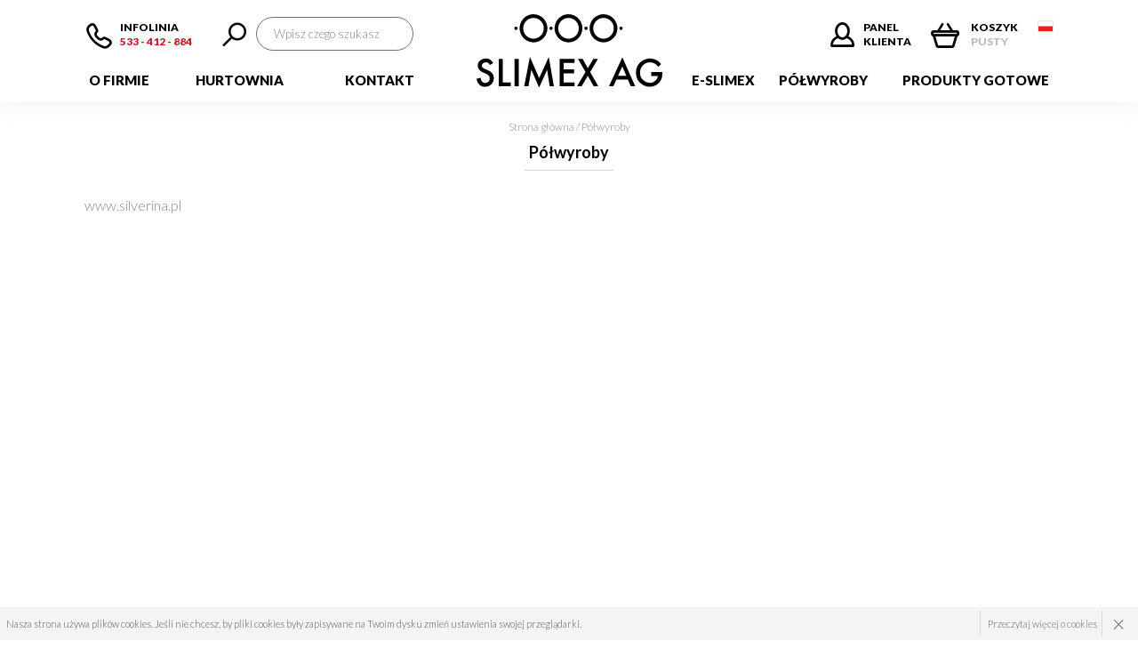

--- FILE ---
content_type: text/html; charset=UTF-8
request_url: https://www.slimex.pl/pl/t16-polwyroby
body_size: 5936
content:
<!doctype html>
<!--[if lte IE 8]> <html lang="pl" class="no-js ie"> <![endif]-->
<!--[if gt IE 8]><!--> <html lang="pl" class="no-js"> <!--<![endif]-->
<head>
	<meta charset="utf-8">
    <meta name="viewport" content="initial-scale=1, maximum-scale=1, minimum-scale=1, user-scalable=no, width=device-width">
	<title> Półwyroby - SLIMEX AG - łańcuchy srebrne, łańcuszki ze srebra ag 925, biżuteria</title><meta name="description" content="Firma SLIMEX AG działa już od 1984 roku. Oferujemy zróżnicowany asortyment obejmujący łańcuchy srebrne, inne elementy ze srebra, biżuterię ..."><script type="application/ld+json">{"@context":"http:\/\/schema.org\/","@type":"WebSite","url":"http:\/\/www.slimex.pl","potentialAction":{"@type":"SearchAction","target":"http:\/\/www.slimex.pl\/produkty,szukaj?q={search_term_string}","query-input":"required name=search_term_string"}}</script><script type="application/ld+json">{"@context":"http:\/\/schema.org\/","@type":"Organization","name":null,"url":"http:\/\/www.slimex.pl","logo":"http:\/\/www.slimex.pl\/images\/logo.png","contactPoint":[{"@type":"ContactPoint","telephone":"","contactType":"customer service","availableLanguage":"Polish"}]}</script>	<meta name="author" content="Redhand.pl - Strony Internetowe Częstochowa">
	<link rel="icon" href="images/favicon.png">
    <link href='https://fonts.gstatic.com' rel='preconnect' crossorigin>
    <link href="https://fonts.googleapis.com/css?family=Lato:300,400i,700,900&display=swap&subset=latin-ext" rel="stylesheet"> 
    <link rel="stylesheet" href="/css/swiper.min.css">
    <link rel="stylesheet" href="/css/libs.css">
    <link rel="stylesheet" href="/css/content.css">
	<link rel="stylesheet" href="/css/style.css?v=241206-1">
	<script src="/js/modernizr.min.js"></script>
</head>
<body>

<header class="top">
    <div class="t-1">
        <div class="container">
            <h1 class="logo logo-1">
                <a href="/pl/" rel="home">
                    <img src="/images/logo.svg" alt="SLIMEX AG">
                </a>
            </h1>
            <div class="infoline">
                <span class="icon icon-phone"></span>
                <div>INFOLINIA</div>
                <div><a href="tel:533 - 412 - 884">533 - 412 - 884</a></div>    
            </div>
            <div class="user">
                <div class="top-dropdown">
                    <a href="" title="" class="top-dropdown-a">
                        <span class="icon icon-user"></span>
                        <span class="title">PANEL<br>KLIENTA</span>
                    </a>
                    <div class="top-dropdown-adv top-dropdown-adv--hide">
                                                    <form action="/pl/logowanie,auth" method="post">
                                <div class="fill-row">
                                    <label class="fill fill-12">
                                        <span class="fill-name">Login</span>
                                        <input type="text" class="input" name="login">
                                    </label>
                                </div>
                                <div class="fill-row">
                                    <label class="fill fill-12">
                                        <span class="fill-name">Hasło</span>
                                        <input type="password" class="input" name="haslo">
                                    </label>
                                </div>
                                <button type="submit" class="button">Zaloguj</button>
                                <p><a href="/pl/user,account">Zarejestruj się</a> | <a href="/pl/user,forgot">Przypomnij hasło</a></p>
                            </form>
			                                </div>
                </div>
            </div>
            <div class="cart " data-i18n='{"empty":"Twój koszyk jest pusty","title":"Twoje zamówienie","quantity":"Ilość","pcs":"szt.","price":"Cena","currency":"zł","total":"Razem","shipment":"+ koszty wysyłki","button":"Zrealizuj zamówienie","added":"Dodano do koszyka","removed":"Usunięto z koszyka"}'>
                <div class="top-dropdown">
                    <a href="/pl/koszyk" title="" class="top-dropdown-a">
                        <span class="icon icon-basket"></span>
                        <span class="title">KOSZYK</span>
                        <span class="quantity"><span>0</span></span>
                        <span class="amount"><span>0,00</span> zł</span>
                        <span class="empty">Pusty</span>
                    </a>
                    <div class="top-dropdown-adv top-dropdown-adv--hide">
                        <div class="sideCart">
    <span class="title">Twoje zamówienie</span>
        <div class="items">
            <ul class="sideCart-list">
                            </ul>
        </div>
        <span class="total">
            <span>Razem:</span><span class="color-x">0,00 zł</span>
        </span>
        <div class="btns">
            <a class="button" href="koszyk"><span>Zrealizuj zamówienie</span></a>
        </div>
</div>                    </div>
                </div>
            </div>
            <ul class="languages">
                <li><a href="/pl/" title="PL" class="active"><img src="/images/flags/pl.svg" alt="PL" /></a></li>
                            </ul>
        </div>
    </div>
    <div class="t-2">
        <div class="container clearfix">
            <button class="c-hamburger c-hamburger--htx"><span>Menu</span></button>
            <i class="c-hamburger-bg"></i>
            <nav class="nav">
                 <div class="search">
                    <form action="/pl/produkty,szukaj" method="get">
                                                <div class="switch-content">
                            <div class="mw">
                                <div class="fill-row">
                                    <label class="fill fill-12">
                                        <span class="fill-name">Wpisz czego szukasz</span>
                                        <input type="text" name="q" class="input" />
                                    </label>
                                </div>
                                                                <button type="submit" class="button"><span class="icon icon-search"></span></button>
                                                            </div>
                        </div>
                    </form>
                </div>
                <div class="n-1 n-l">
                    <ul class="ul-0">
                        <li><a href="/pl/t2-o-firmie">O firmie</a></li>
                        <li><a href="/pl/t14-hurtownia">HURTOWNIA</a></li>
                        <li><a href="/pl/t3-kontakt">Kontakt</a></li>
                    </ul>
                </div>
                <div class="n-1 n-r">
                    <ul class="ul-0">
                        <li><a href="">E-SLIMEX</a>
                            <div class="count-2">
                                <ul class="ul-1">
                                	                                        <li>
                                            <a href="/pl/c50-lancuszki">Łańcuszki</a>
                                                                                            <ul class="ul-2">
                                                                                                            <li>
                                                            <a href="/pl/c56-figaro-concave">FIGARO CONCAVE</a>
                                                                                                                    </li>
                                                                                                            <li>
                                                            <a href="/pl/c57-pancerka-plaska">PANCERKA PŁASKA</a>
                                                                                                                    </li>
                                                                                                            <li>
                                                            <a href="/pl/c58-figaro-plaskie">FIGARO PŁASKIE</a>
                                                                                                                    </li>
                                                                                                            <li>
                                                            <a href="/pl/c111-pancerka-concave">PANCERKA CONCAVE</a>
                                                                                                                    </li>
                                                                                                            <li>
                                                            <a href="/pl/c103-waz-prawdziwy">WĄŻ PRAWDZIWY</a>
                                                                                                                            <ul class="ul-3">
                                                                                                                                            <li><a href="/pl/c104-waz-prawdziwy-osmiokatny">WĄŻ PRAWDZIWY OŚMIOKĄTNY</a></li>
                                                                                                                                            <li><a href="/pl/c105-waz-prawdziwy-okragly">WĄŻ PRAWDZIWY OKRĄGŁY</a></li>
                                                                                                                                            <li><a href="/pl/c106-waz-prawdziwy-soczewkowy">WĄŻ PRAWDZIWY SOCZEWKOWY</a></li>
                                                                                                                                    </ul>
                                                                                                                    </li>
                                                                                                            <li>
                                                            <a href="/pl/c62-ankier">ANKIER</a>
                                                                                                                            <ul class="ul-3">
                                                                                                                                            <li><a href="/pl/c64-ankier-standard">Ankier standard</a></li>
                                                                                                                                            <li><a href="/pl/c65-ankier-fzsd">Ankier FZSD</a></li>
                                                                                                                                            <li><a href="/pl/c66-ankier-fzb-027">Ankier FZB 027</a></li>
                                                                                                                                            <li><a href="/pl/c70-ankier-tw-030">Ankier TW 030</a></li>
                                                                                                                                            <li><a href="/pl/c71-ankier-z-kulka">Ankier z kulką</a></li>
                                                                                                                                            <li><a href="/pl/c72-ankier-z-kostka">Ankier z kostką</a></li>
                                                                                                                                            <li><a href="/pl/c73-ankier-z-patykiem">Ankier z patykiem</a></li>
                                                                                                                                            <li><a href="/pl/c74-ankier-cube">Ankier + Cube</a></li>
                                                                                                                                            <li><a href="/pl/c133-ankier-chb">ANKIER CHB</a></li>
                                                                                                                                    </ul>
                                                                                                                    </li>
                                                                                                            <li>
                                                            <a href="/pl/c68-bismark">BISMARK</a>
                                                                                                                    </li>
                                                                                                            <li>
                                                            <a href="/pl/c117-singapore">SINGAPORE</a>
                                                                                                                    </li>
                                                                                                            <li>
                                                            <a href="/pl/c76-cardano">CARDANO</a>
                                                                                                                    </li>
                                                                                                            <li>
                                                            <a href="/pl/c77-deck">DECK</a>
                                                                                                                    </li>
                                                                                                            <li>
                                                            <a href="/pl/c79-garibaldka">GARIBALDKA</a>
                                                                                                                    </li>
                                                                                                            <li>
                                                            <a href="/pl/c80-koreana">KOREANA</a>
                                                                                                                    </li>
                                                                                                            <li>
                                                            <a href="/pl/c81-koreana-popcorn">KOREANA+POPCORN</a>
                                                                                                                    </li>
                                                                                                            <li>
                                                            <a href="/pl/c82-linki-kwadratowe">LINKI KWADRATOWE</a>
                                                                                                                    </li>
                                                                                                            <li>
                                                            <a href="/pl/c83-linki-osmiokatne">LINKI OŚMIOKĄTNE</a>
                                                                                                                    </li>
                                                                                                            <li>
                                                            <a href="/pl/c85-lancuch-oliwki">ŁAŃCUCH OLIWKI</a>
                                                                                                                    </li>
                                                                                                            <li>
                                                            <a href="/pl/c86-linki-okragle">LINKI OKRĄGŁE</a>
                                                                                                                    </li>
                                                                                                            <li>
                                                            <a href="/pl/c87-lancuchy-kulkowe">ŁAŃCUCHY KULKOWE</a>
                                                                                                                            <ul class="ul-3">
                                                                                                                                            <li><a href="/pl/c88-lancuchy-kulkowe-cpl">ŁAŃCUCHY KULKOWE CPL</a></li>
                                                                                                                                            <li><a href="/pl/c89-lancuchy-kulkowe-cpld-diamentowane">ŁAŃCUCHY KULKOWE CPLD "diamentowane"</a></li>
                                                                                                                                            <li><a href="/pl/c90-lancuchy-kulkowe-cpld-rzedowe">ŁAŃCUCHY KULKOWE CPLD "rzędowe"</a></li>
                                                                                                                                            <li><a href="/pl/c91-lancuchy-kulkowe-ccald">ŁAŃCUCHY KULKOWE CCALD</a></li>
                                                                                                                                            <li><a href="/pl/c92-lancuchy-kulkowe-cpal-1-5">ŁAŃCUCHY KULKOWE CPAL 1,5</a></li>
                                                                                                                                            <li><a href="/pl/c93-lancuchy-kulkowe-cpald-1-5">ŁAŃCUCHY KULKOWE CPALD 1,5</a></li>
                                                                                                                                            <li><a href="/pl/c94-lancuchy-kulkowe-cpd120p4">ŁAŃCUCHY KULKOWE CPD120P4</a></li>
                                                                                                                                            <li><a href="/pl/c95-lancuchy-kulkowe-cpd120v4">ŁAŃCUCHY KULKOWE CPD120V4</a></li>
                                                                                                                                    </ul>
                                                                                                                    </li>
                                                                                                            <li>
                                                            <a href="/pl/c96-lancuch-sb">ŁAŃCUCH SB</a>
                                                                                                                    </li>
                                                                                                            <li>
                                                            <a href="/pl/c97-lancuszki-siatkowe">ŁAŃCUSZKI SIATKOWE</a>
                                                                                                                    </li>
                                                                                                            <li>
                                                            <a href="/pl/c98-wenecjany">WENECJANY</a>
                                                                                                                            <ul class="ul-3">
                                                                                                                                            <li><a href="/pl/c99-wenecjany-standard">WENECJANY STANDARD</a></li>
                                                                                                                                            <li><a href="/pl/c100-wenecjana-etruska">WENECJANA ETRUSKA</a></li>
                                                                                                                                            <li><a href="/pl/c101-wenecjana-kulka">WENECJANA + KULKA</a></li>
                                                                                                                                            <li><a href="/pl/c102-wenecjana-3kulki">WENECJANA + 3KULKI</a></li>
                                                                                                                                    </ul>
                                                                                                                    </li>
                                                                                                            <li>
                                                            <a href="/pl/c107-margherita">MARGHERITA</a>
                                                                                                                    </li>
                                                                                                            <li>
                                                            <a href="/pl/c108-mokka">MOKKA</a>
                                                                                                                    </li>
                                                                                                            <li>
                                                            <a href="/pl/c109-nonna">NONNA</a>
                                                                                                                    </li>
                                                                                                            <li>
                                                            <a href="/pl/c110-pancerka-10l">PANCERKA 10L</a>
                                                                                                                    </li>
                                                                                                            <li>
                                                            <a href="/pl/c114-popcorn">POPCORN</a>
                                                                                                                    </li>
                                                                                                            <li>
                                                            <a href="/pl/c115-rombo">ROMBO</a>
                                                                                                                    </li>
                                                                                                            <li>
                                                            <a href="/pl/c116-s-pancer">S PANCER</a>
                                                                                                                    </li>
                                                                                                            <li>
                                                            <a href="/pl/c118-spiga">SPIGA</a>
                                                                                                                    </li>
                                                                                                            <li>
                                                            <a href="/pl/c119-lisi-ogon">LISI OGON</a>
                                                                                                                    </li>
                                                                                                            <li>
                                                            <a href="/pl/c120-tasmy">TAŚMY </a>
                                                                                                                    </li>
                                                                                                            <li>
                                                            <a href="/pl/c121-twister">TWISTER</a>
                                                                                                                    </li>
                                                                                                            <li>
                                                            <a href="/pl/c122-tds">TDS</a>
                                                                                                                    </li>
                                                                                                            <li>
                                                            <a href="/pl/c123-tuby">TUBY</a>
                                                                                                                    </li>
                                                                                                            <li>
                                                            <a href="/pl/c124-rolo">ROLO</a>
                                                                                                                            <ul class="ul-3">
                                                                                                                                            <li><a href="/pl/c125-rolo-okragle">ROLO OKRĄGŁE</a></li>
                                                                                                                                            <li><a href="/pl/c126-rolo-owalne">ROLO OWALNE</a></li>
                                                                                                                                            <li><a href="/pl/c127-rolo-prostokatne">ROLO PROSTOKĄTNE</a></li>
                                                                                                                                    </ul>
                                                                                                                    </li>
                                                                                                            <li>
                                                            <a href="/pl/c130-serduszka">SERDUSZKA</a>
                                                                                                                    </li>
                                                                                                            <li>
                                                            <a href="/pl/c132-squash">SQUASH</a>
                                                                                                                    </li>
                                                                                                            <li>
                                                            <a href="/pl/c134-fantazje">FANTAZJE</a>
                                                                                                                    </li>
                                                                                                            <li>
                                                            <a href="/pl/c139-pancerka-kubanska">PANCERKA KUBAŃSKA</a>
                                                                                                                    </li>
                                                                                                            <li>
                                                            <a href="/pl/c140-bizantyna-kwadratowa-pelna">BIZANTYNA KWADRATOWA PEŁNA</a>
                                                                                                                    </li>
                                                                                                            <li>
                                                            <a href="/pl/c141-bizantyna-plaska-pusta">BIZANTYNA PŁASKA PUSTA</a>
                                                                                                                    </li>
                                                                                                            <li>
                                                            <a href="/pl/c142-serpentina">SERPENTINA</a>
                                                                                                                    </li>
                                                                                                    </ul>
                                                                                    </li>
                                                                            <li>
                                            <a href="/pl/c52-bizuteria">Biżuteria</a>
                                                                                            <ul class="ul-2">
                                                                                                            <li>
                                                            <a href="/pl/c128-kolczyki-na-sztyfcie">KOLCZYKI NA SZTYFCIE</a>
                                                                                                                    </li>
                                                                                                            <li>
                                                            <a href="/pl/c131-bransolety">BRANSOLETY</a>
                                                                                                                    </li>
                                                                                                            <li>
                                                            <a href="/pl/c136-kolczyki-kola">KOLCZYKI KOŁA</a>
                                                                                                                    </li>
                                                                                                            <li>
                                                            <a href="/pl/c137-kolczyki-przeciagane"> KOLCZYKI PRZECIĄGANE</a>
                                                                                                                    </li>
                                                                                                    </ul>
                                                                                    </li>
                                                                    </ul>
                            </div>
                        </li>
                        <li><a href="/pl/t16-polwyroby">PÓŁWYROBY</a></li>
                        <li><a href="/pl/t17-produkty-gotowe">PRODUKTY GOTOWE</a></li>
                    </ul>
                </div>
            </nav>
        </div>
    </div>
</header>

<main class="main">
    <!-- IF GŁÓWNA -->
        <!-- END IF -->

        <div class="container">
        <!-- IF NIE GŁÓWNA -->
                    <div class="section hap">
                <div class="path">
                    <a href="/pl/">Strona główna</a> /
                                                                        <span>Półwyroby</span>
                                                            </div>
                                    <h2 class="header">Półwyroby</h2>
                                            </div>
                <!-- END IF -->

        <!-- INCLUDE -->
        				
		<p><a href="http://www.silverina.pl">www.silverina.pl</a></p>
	
        <!-- END INCLUDE -->        
    </div>
</main>

<footer class="footer">
    <div class="f-0">
        <div class="container">
            <div class="section why">
                <div class="records ibs">
                    <div class="ib ib-3 item">
                        <div class="a">
                            <span class="icon icon-cash"></span>
                            <div class="desc">Ceny <b>hurtowe</b></div>
                            <div class="hint">od 50g</div>
                        </div>
                    </div>
                    <div class="ib ib-3 item">
                        <div class="a">
                            <span class="icon icon-realization"></span>
                            <div class="desc"><b>Szybki czas</b><br>realizacji</div>
                        </div>
                    </div>
                    <div class="ib ib-3 item">
                        <div class="a">
                            <span class="icon icon-delivery"></span>
                            <div class="desc"><b>Darmowa</b> wysyłka</div>
                            <div class="hint">powyżej 1000 zł netto</div>
                        </div>
                    </div>
                    <div class="ib ib-3 item">
                        <div class="a">
                            <span class="icon icon-like"></span>
                            <div class="desc">Obsługa klienta:<br><b>533 - 412 - 884</b></div>
                        </div>
                    </div>
                </div>
            </div>
        </div>
    </div>
    <div class="f-1">
        <div class="container">
            <div class="ibs">
                <div class="ib ib-3">
                    <div class="logo logo-2"><img src="/images/logo-w.svg" /></div>
                    <div class="social">
                        <h4>ZNAJDŹ NAS NA:</h4>
                        <div>
                                                                                                                                                                                                                                                                                                                                                                                                                                                                                                                                                    </div>
                    </div>
                </div>
                <div class="ib ib-3">
                    <h4>OBSŁUGA KLIENTA</h4>
                    <div class="ico phone">
                        <span class="icon icon-call"></span>
                        <a href="tel:343665727">34 366-57-27</a> <br>
                        <a href="tel:343223780">34 322-37-80</a> <br>
                        Poniedziałek - Piątek: <br>8:00 - 16:00
                    </div>
                    <div class="ico mail">
                        <span class="icon icon-mail"></span>
                        <a href="mailto:biuro@slimex.pl">biuro@slimex.pl</a><br>
                                            </div>
                </div>
                <div class="ib ib-3">
                    <h4>HURTOWNIA SLIMEX</h4>
                    <div class="ico addr">
                        <span class="icon icon-pin"></span>
                        ul. Legionów 90<br>
                        42-202 Częstochowa<br>
                        tel. (034) 366-57-27<br>
                        tel. (034) 322-37-80<br>
                        fax. (034) 366-57-58<br>
                        <b>Czynne w godzinach:<br>
                        Pon - pt:  8:00 - 16:00</b>
                    </div>
                </div>
                <div class="ib ib-3">
                    <h4>HURTOWNIA ONLINE</h4>
                    <ul>
                        <li><a href="/pl/t2-o-firmie">O firmie</a></li>
                        <li><a href="/pl/t1-regulamin">Regulamin</a></li>
                        <li><a href="/pl/t15-wspolpraca">Współpraca</a></li>
                        <li><a href="/pl/logowanie">Konto klienta</a></li>
                        <li><a href="/pl/t7-zwroty-i-reklamacje">Formularz zwrotów i reklamacji</a></li>
                        <li><a href="/pl/t18-bezpieczenstwo-produktowe">Bezpieczeństwo produktowe</a></li>
                        <li><a href="/pl/t3-kontakt">Kontakt</a></li>
                    </ul>
                </div>
            </div>
        </div>
    </div>
     <div class="f-2">
        <div class="container">
            <div class="copyrights">© 2019 - <span>Slimex AG</span></div>
            <div class="realization">Projekt i wykonanie: <a href="//redhand.pl/" title="REDHAND.PL" rel="nofollow"  class="redhand">redhand.pl</a></div>
        </div>
    </div>
</footer>

    <div class="cookieMonster">
    <div class="cookieMonster-info">
        Nasza strona używa plików cookies. Jeśli nie chcesz, by pliki cookies były zapisywane na Twoim dysku zmień ustawienia swojej przeglądarki.
        <span href="#" class="cookieMonster-close">&times;</span>
        <span href="#" class="cookieMonster-more">Przeczytaj więcej o cookies</span>
    </div>
    <div class="cookieMonster-description"> 
        <p><b>Czym są pliki "cookies"?</b></p>
<p>Pliki "cookies" to informacje tekstowe przechowywane na urządzeniu końcowym użytkownika (przeglądarka internetowa) w celu rozpoznania urządzenia tak, aby móc dostarczyć funkcjonalności takich jak np.: koszyk sklepowy, logowanie. Pliki cookies nie wyrządzają żadnych szkód urządzeniom na których są zapisywane.</p>
<p><b>Pliki cookies są wykorzystywane na niniejszej stronie internetowej, do poniższych celów:</b></p>
<ul>
<li>utrzymywanie sesji użytkownika na stronie po zalogowaniu, dzięki czemu nie ma konieczności podawania loginu i hasła na każdej podstronie, którą odwiedza użytkownik. Plik "cookies" wykorzystywane do tego celu są przechowywane tylko do momentu zakończenia sesji danej przeglądarki. Są automatycznie usuwane po jej zamknięciu.</li>
<li>umożliwienie funkcjonowania mechanizmu "koszyka sklepowego", który zapamiętuje produkty do niego dodane, bez konieczności ponownego ich dodawania do koszyka za każdym razem gdy użytkownik przechodzi na kolejną podstronę. Plik "cookies "wykorzystywane do tego celu mogą być przechowywane dłużej niż bieżąca sesja przeglądarki użytkownika aby móc zapamiętać i przywrócić w razie zamknięcia przeglądarki, produktów, które użytkownik dodał do koszyka.</li>
<li>gromadzenie ogólnych, anonimowych statystyk zachowań użytkowników na stronie, w celu poprawy zawartości oraz funkcjonalności strony internetowej.</li>
</ul>
<p><b>Usuwanie plików cookies:</b></p>
<p>Oprogramowanie do przeglądania stron internetowych ma domyślnie ustawione akceptowanie przyjmowania plików cookies. Ustawienie to można zmienić samodzielnie w dowolnym czasie tak aby pliki cookies były blokowane. Zablokowanie plików cookies może jednak spowodować nieprawidłowe funkcjonowanie mechanizmów na stronie internetowej co uniemożliwi w szczególności np.: korzystanie z koszyka zakupowego lub logowanie użytkownika.</p>
    </div>
</div>


<script src="/js/jquery-1.11.1.min.js"></script>
<script src="/js/swiper.min.js"></script>
<script src="/js/libs.js"></script>
<script src="/js/script.js?v=241206-1"></script>

</body>
</html>

--- FILE ---
content_type: text/css
request_url: https://www.slimex.pl/css/content.css
body_size: 1175
content:
/*! CONTENT CSS - common for page and tinymce */

*, *:before, *:after {
    -webkit-box-sizing: border-box;
       -moz-box-sizing: border-box;
            box-sizing: border-box;
}
:root { --font-size: 16px; }

.mceTmpl { border: 0 !important; padding: 0 !important; }
.ibs { display: block; font-size: 0.000001px; margin: -1rem; overflow: hidden; position: relative; }
    .ibs.justify { text-align: justify; }
    .tinymce .ibs { font-size: 16px; font-size: var(--font-size); margin: 10px 0 !important; /*min-height: 25px;*/ outline: 1px dashed #CCC; padding: 3px; }
.ibs:after { content: ''; display: inline-block; height: 0; width: 100%; }
    .tinymce .ibs:after { display: none; }
.ibs .ib { direction: initial; display: inline-block; font-size: 16px; font-size: var(--font-size); font-size: 1.6rem; margin: 0; max-width: 100%; padding: 1rem; position: relative; vertical-align: top; }
    .tinymce .ib { font-size: 16px; min-height: 25px; outline: 1px dashed #CCC; outline-offset: -3px; }
.ibs .ib-12 { width: 100%; }
.ibs .ib-11 { width: 91.66%; }
.ibs .ib-10 { width: 83.33%; }
.ibs .ib-9 { width: 75%; }
.ibs .ib-8 { width: 66.66%; }
.ibs .ib-7 { width: 58.33%; }
.ibs .ib-6 { width: 50%; }
.ibs .ib-5 { width: 41.66%; }
.ibs .ib-4 { width: 33.33%; }
.ibs .ib-3 { width: 25%; }
.ibs .ib-2 { width: 16.66%; }
.ibs .ib-1 { width: 8.33%; }
@media only screen and (max-width: 480px) {
    .ibs { direction: initial !important; }
    .ibs .ib { width: 100%; }
}

.table-wrapper { overflow-x: auto; width: 100%; }
@media only screen and (max-width: 600px) {
    table.flip { clear: both; display: block; white-space: nowrap; width: 100%; }
    table.flip thead { display: block; float: left; }
    table.flip thead tr { display: block; }
    table.flip tbody { display: block; overflow-x: auto; position: relative; width: auto; }
    table.flip tbody tr { display: inline-block; vertical-align: top; }
    table.flip th, table.flip td { display: block; }
}

.table { display: table; }
.table .tr { display: table-row; }
.table .td { display: table-cell; }

.gallery { padding: 2rem 0; }
.gallery .ibs .ib {
    font-size: 0.00001px;
    text-align: center;
    vertical-align: middle;
}
.gallery .records a {
    display: inline-block;
    overflow: hidden;
}
.gallery .records img {
    -webkit-transition: all 0.25s ease;
    -moz-transition: all 0.25s ease;
    -o-transition: all 0.25s ease;
    transition: all 0.25s ease;
    will-change: transform;
}
    .gallery .records a:hover img {
        -webkit-transform: scale(1.05);
        -moz-transform: scale(1.05);
        -ms-transform: scale(1.05);
        -o-transform: scale(1.05);
        transform: scale(1.05);
    }
.gallery .records span {
    display: block;
    padding: 0.3rem 0;
    text-align: center;
}

.con { line-height: 1.6; }
.con .center { text-align: center; }
.con .justify {
    -webkit-hyphens: auto;
    -moz-hyphens: auto;
    -ms-hyphens: auto;
    hyphens: auto;
    position: relative;
    text-align: justify;
}
.con .justify:after {
    content: '';
    display: inline-block;
    width: 100%;
}

.con img { max-width: 100%; }

.con ol > li {
    list-style-type: decimal;
    padding: 0.8rem 0;
}

.con ul {
    padding: 0.8rem 0;
}
.con ul > li {
    list-style-type: none;
    padding: 0 0 0 2rem;
    position: relative;
}
.con ul > li:before {
    background: #7E9D00;
    border: 0;
    -webkit-border-radius: 50%;
    -moz-border-radius: 50%;
    border-radius: 50%;
    content: '';
    height: 0.8rem;
    left: 0.2rem;
    position: absolute;
    top: 0.6rem;
    width: 0.8rem;
}

h1, .h1 { font-size: 3rem; font-weight: bold; line-height: 1.2; margin: 0; padding: 0.8rem 0; text-transform: none; }
h2, .h2 { font-size: 2.5rem; font-weight: bold; line-height: 1.2; margin: 0; padding: 0.8rem 0; text-transform: none; } 
h3, .h3 { font-size: 2rem; font-weight: bold; line-height: 1.2; margin: 0; padding: 0.8rem 0; text-transform: none; }
h4, .h4 { font-size: 1.6rem; font-weight: bold; line-height: 1.2; margin: 0; padding: 0.8rem 0; text-transform: none; } 
h5, .h5 { font-size: 1.4rem; font-weight: bold; line-height: 1.2; margin: 0; padding: 0.8rem 0; text-transform: none; }
h6, .h6 { font-size: 1.2rem; font-weight: bold; line-height: 1.2; margin: 0; padding: 0.8rem 0; text-transform: none; }

.fs-1 { font-size: 3rem; }
.fs-2 { font-size: 2.5rem; }
.fs-3 { font-size: 2rem; }
.fs-4 { font-size: 1.6rem; }
.fs-5 { font-size: 1.4rem; }
.fs-6 { font-size: 1.2rem; }

.c-0 { color: #000; }
.c-1 { color: #BE1E2D; }
.c-2 { color: #C2C2C2; }

--- FILE ---
content_type: text/css
request_url: https://www.slimex.pl/css/style.css?v=241206-1
body_size: 16439
content:
html {
    background: #fff;
    color: #000;
    font-family: 'Lato', sans-serif, Arial, Helvetica;
    font-size: 10px;
    font-weight: 300;
    line-height: 1.4;
    max-width: 100%;
    position: relative;
}
body {
    font-size: 16px;
    font-size: 1.6rem;
    max-width: 100%;
    position: relative;
}

a {
    color: #888;
    outline: 0 !important;
    text-decoration: none;
}
a:hover {
    color: #888;
    text-decoration: underline;
}
a:active {
    outline: 0 !important;
}
a:before,
a:after,
.a:before,
.a:after {
    content: '';
}

a,
a:before,
a:after,
.a,
.a:before,
.a:after {
    -webkit-transition: all 0.25s ease;
    -moz-transition: all 0.25s ease;
    -ms-transition: all 0.25s ease;
    -o-transition: all 0.25s ease;
    transition: all 0.25s ease;
}

p,
.p {
    margin: 0;
    padding: 0.8rem 0;
}
ul,
ol {
    margin: 0;
    padding: 0;
}

hr {
    background: none;
    border: 0 solid #ccc;
    border-top-width: 1px;
    height: 10px;
    margin: 20px 0 10px;
}

/*
 * Lists
 */
ul li {
    list-style: none;
    margin: 0;
    padding: 0;
}
ol {
    margin-left: 35px;
}
ol li {
    padding: 1px 0 1px 0;
}

/*
 * canvas, iframe, img, svg
 */
canvas,
img {
    height: auto;
    max-width: 100%;
    vertical-align: middle;
}
iframe,
svg,
video {
    max-width: 100%;
}

/*
 * Table
 */
table {
    margin: 1rem auto;
    max-width: 100%;
}
td,
th {
    border: 1px solid #eee;
    padding: 0.5rem 1rem;
}
th {
    font-weight: bold;
}
thead {
    background-color: #f7f7f7;
}
tfoot {
    background-color: #f7f7f7;
    color: #888;
}
.tableHover tr:hover td {
    background-color: #f7f7f7;
}
.tableFull {
    width: 100%;
}
.tableFixed {
    table-layout: fixed;
}
.tableFixed td {
    padding: 10px 5px;
}

/*
 * Checkbox / Radio
 */
.checkbox,
.radio {
    background: #fff;
    border: 2px solid #707070;
    -webkit-border-radius: 50%;
    -moz-border-radius: 50%;
    border-radius: 50%;
    cursor: pointer;
    display: inline-block;
    height: 19px;
    margin: 0 1px;
    overflow: hidden;
    position: relative;
    top: 0.2rem;
    -webkit-transition: all 0.5s ease;
    -moz-transition: all 0.5s ease;
    -o-transition: all 0.5s ease;
    transition: all 0.5s ease;
    width: 19px;
}
label:hover .checkbox,
label:hover .radio {
    /*border-color: #999;
        -webkit-box-shadow: 0px 0px 2px 1px rgba(0, 0, 0, 0.1);
        -moz-box-shadow: 0px 0px 2px 1px rgba(0, 0, 0, 0.1);
        box-shadow: 0px 0px 2px 1px rgba(0, 0, 0, 0.1);*/
}
.checkbox.active,
.radio.active {
    border-color: #be1e2d;
}
.checkbox input,
.radio input {
    margin-left: -22px;
    opacity: 0;
    position: relative;
}

.checkbox {
}
.checkbox.active {
    background: #fff;
}
.checkbox:before {
    background: #282828;
    -webkit-border-radius: 100%;
    -moz-border-radius: 100%;
    border-radius: 100%;
    content: '';
    display: none;
    height: 30px;
    left: 50%;
    margin: -15px 0 0 -15px;
    position: absolute;
    top: 50%;
    -webkit-transform: scale(0);
    -moz-transform: scale(0);
    -ms-transform: scale(0);
    -o-transform: scale(0);
    transform: scale(0);
    -webkit-transition: all 0.3s ease-out;
    -moz-transition: all 0.3s ease-out;
    -o-transition: all 0.3s ease-out;
    transition: all 0.3s ease-out;
    width: 30px;
}
.checkbox.active:before {
    content: '';
    -webkit-transform: scale(1);
    -moz-transform: scale(1);
    -ms-transform: scale(1);
    -o-transform: scale(1);
    transform: scale(1);
}
.checkbox:after {
    background: none;
    border-bottom: 2px solid #be1e2d;
    border-right: 2px solid #be1e2d;
    bottom: 7px;
    content: '';
    display: block;
    height: 0;
    left: 2px;
    opacity: 0;
    position: absolute;
    -webkit-transform: rotate(45deg);
    -moz-transform: rotate(45deg);
    -ms-transform: rotate(45deg);
    -o-transform: rotate(45deg);
    transform: rotate(45deg);
    -webkit-transform-origin: left bottom;
    -moz-transform-origin: left bottom;
    -ms-transform-origin: left bottom;
    -o-transform-origin: left bottom;
    transform-origin: left bottom;
    -webkit-transition: all 0.2s ease-out 0.1s, height 0.1s ease-in 0s;
    -moz-transition: all 0.2s ease-out 0.1s, height 0.1s ease-in 0s;
    -o-transition: all 0.2s ease-out 0.1s, height 0.1s ease-in 0s;
    transition: all 0.2s ease-out 0.1s, height 0.1s ease-in 0s;
    width: 0;
}
.checkbox.active:after {
    /*border-color: #000;*/
    height: 9px;
    opacity: 1;
    -webkit-transition: all 0.2s ease-in 0s, height 0.2s ease-out 0.2s;
    -moz-transition: all 0.2s ease-in 0s, height 0.2s ease-out 0.2s;
    -o-transition: all 0.2s ease-in 0s, height 0.2s ease-out 0.2s;
    transition: all 0.2s ease-in 0s, height 0.2s ease-out 0.2s;
    width: 6px;
}

.radio {
    -webkit-border-radius: 100%;
    -moz-border-radius: 100%;
    border-radius: 100%;
}
label:hover .radio.active {
    background: #777;
    border-color: #fff;
}
.radio.active {
    background: #be1e2d;
    border: 5px solid #fff;
    -webkit-box-shadow: 0px 0px 1px 1px #bcbcbc;
    -moz-box-shadow: 0px 0px 1px 1px #bcbcbc;
    box-shadow: 0px 0px 1px 1px #bcbcbc;
}

/*
 * Input
 */
.input {
    background: #fff;
    border: 1px solid #707070;
    -webkit-border-radius: 1.9rem;
    -moz-border-radius: 1.9rem;
    border-radius: 1.9rem;
    color: #000;
    display: inline-block;
    font-size: 1.6rem;
    line-height: 2rem;
    max-width: 100%;
    padding: 0.5rem 0.9rem;
    -webkit-transition: all 0.2s ease;
    -moz-transition: all 0.2s ease;
    -o-transition: all 0.2s ease;
    transition: all 0.2s ease;
    vertical-align: middle;
    width: 22rem;
}
.input--long {
    width: 35rem;
}
.input--full {
    width: 100%;
}
.input--number {
    text-align: center;
    width: 7.6rem;
}
.input--short {
    text-align: center;
    width: 7rem;
}
.input--textarea {
    height: 9rem;
    line-height: 1.2em;
    max-width: 38rem;
    vertical-align: top;
    width: 100%;
}
.input--full {
    max-width: none;
}
.input--textarea--medium {
    height: 20rem;
}
.input--textarea--large {
    height: 40rem;
}
.input:focus {
    border-color: #282828;
    -webkit-box-shadow: 0 0 6px rgba(0, 0, 0, 0.1);
    -moz-box-shadow: 0 0 6px rgba(0, 0, 0, 0.1);
    box-shadow: 0 0 6px rgba(0, 0, 0, 0.1);
}
.input:disabled {
    background: #f5f5f5;
}
.input--invalid {
    border-color: #d47171;
}

/*
 * Button
 */
.button,
.input-file {
    background: #be1e2d;
    border: 0px solid rgba(255, 255, 255, 0);
    -webkit-border-radius: 1.9rem;
    -moz-border-radius: 1.9rem;
    border-radius: 1.9rem;
    -webkit-box-shadow: none;
    -moz-box-shadow: none;
    box-shadow: none;
    color: #fff;
    cursor: pointer;
    display: inline-block;
    font-size: 1.7rem;
    font-weight: 300;
    line-height: 2.2rem;
    margin: 0;
    max-width: 100%;
    min-width: 15rem;
    overflow: hidden;
    padding: 0.8rem 2rem;
    position: relative;
    text-align: center;
    text-decoration: none;
    text-transform: none;
    -webkit-transition: all 0.25s ease;
    -moz-transition: all 0.25s ease;
    -o-transition: all 0.25s ease;
    transition: all 0.25s ease;
    vertical-align: middle;
    z-index: 3;
}
.button--large {
    font-size: 1.4rem;
    padding: 13px 18px 12px;
}
.button--biger {
    font-size: 1.8rem;
    margin-top: 15px;
    padding: 16px 10px;
}
.button--full {
    width: 100%;
}
.button:hover,
a:hover .button,
.input-file:hover {
    background: #000;
    color: #fff;
    text-decoration: none;
}
.button:active,
.input-file:active {
    background: #000;
    border-color: #000;
    -webkit-box-shadow: inset 0 0 3px rgba(255, 255, 255, 0.2);
    -moz-box-shadow: inset 0 0 3px rgba(255, 255, 255, 0.2);
    box-shadow: inset 0 0 3px rgba(255, 255, 255, 0.2);
}

.formActions .button {
}

/*
 * Select
 */
select,
select.input,
.select,
.fake-select {
    -webkit-appearance: none;
    -moz-appearance: none;
    appearance: none;
    background: url('../images/select.svg') no-repeat right center;
    background-size: 3rem auto;
    min-width: 15rem;
    outline: medium none !important;
    padding: 0.4rem 2.5rem 0.4rem 0.5rem;
    text-overflow: '';
    z-index: 1;
}
select::-ms-expand {
    display: none;
}
select:disabled {
    background-color: regba(0, 0, 0, 0.1);
}
.select--full {
    width: 98%;
}

.input-file {
    overflow: hidden;
    position: relative;
}
.input-file-remove {
    opacity: 0;
    max-width: 0;
    text-decoration: none !important;
    padding: 5px 0;
    display: inline-block;
}
.input-file-remove.active {
    padding: 5px;
    opacity: 1;
    max-width: 30px;
}
.input-file input {
    opacity: 0;
    left: 0;
    position: absolute;
    width: 0;
    height: 0;
    overflow: hidden;
}

/*
 * Form
 */
.form {
    -webkit-box-shadow: 0px 0px 16px 0px rgba(0, 0, 0, 0.18);
    -moz-box-shadow: 0px 0px 16px 0px rgba(0, 0, 0, 0.18);
    box-shadow: 0px 0px 16px 0px rgba(0, 0, 0, 0.18);
    margin: 0 auto 40px;
    max-width: 800px;
    padding: 30px;
}
/* fill */
.fill .input,
.fill .button,
.fill .select,
.fill .input--textarea {
    padding: 1.3rem 1.9rem 0.3rem;
    width: 100%;
}
.fill .select,
.fill select.input {
    padding: 1.3rem 3rem 0.2rem 1.3rem;
}
.fill-name {
    color: #888;
    font-size: 1.3rem;
    font-weight: 300;
    left: 4rem;
    line-height: 1.6em;
    margin-top: -0.8em;
    overflow: hidden;
    pointer-events: none;
    position: absolute;
    text-overflow: ellipsis;
    top: 1.9rem;
    -webkit-transition: all 0.2s ease;
    -moz-transition: all 0.2s ease;
    -o-transition: all 0.2s ease;
    transition: all 0.2s ease;
    white-space: nowrap;
    z-index: 1;
}
.fill-name.fill-focus,
.no-js .fill-name {
    color: #9f9f9f;
    font-size: 0.9rem;
    top: 0.8rem;
}

.label,
.formActions {
    clear: both;
    display: block;
    padding: 3px 0 3px 120px;
}
.label-name {
    float: left;
    font-size: 1.3rem;
    margin-left: -120px;
    padding-right: 5px;
    padding-top: 5px;
    text-align: right;
    width: 110px;
}
.label-value {
    display: inline-block;
    padding: 5px 0 0 0;
}
.label-help {
    color: #aaa;
    display: block;
    font-size: 1.1rem;
    line-height: 1.2em;
}
.label-help--after {
    display: inline-block;
    vertical-align: middle;
}
.label--invalid {
    color: #b72b2b;
}
.label--invalid .input {
    border-color: #d92e2e;
}

.label--big {
    padding-left: 210px;
}
.label--big .label-name {
    margin-left: -210px;
    width: 200px;
}

.label--small {
    padding-left: 80px;
}
.label--small .label-name {
    margin-left: -80px;
    width: 70px;
}

.formActions {
    margin: 1em 0 0;
}
.formActions--center {
    padding-left: 0;
    text-align: center;
}
.formActions--sides {
    overflow: hidden;
    padding: 15px;
}
.formActions--sides-left {
    float: left;
}
.formActions--sides-right {
    float: right;
}

/*
 * Loading
 */
.loading {
    position: relative;
}
.loading--full {
    background-color: #fff;
    bottom: 0;
    left: 0;
    filter: alpha(opacity = 80);
    opacity: 0.8;
    position: absolute;
    right: 0;
    top: 0;
}
.loading-text {
    position: absolute;
    text-align: center;
    top: 51%;
    width: 100%;
}
.loading:after {
    -webkit-animation: spin 0.5s cubic-bezier(0.61, 0.28, 0.37, 0.82) infinite;
    -moz-animation: spin 0.5s cubic-bezier(0.61, 0.28, 0.37, 0.82) infinite;
    -o-animation: spin 0.5s cubic-bezier(0.61, 0.28, 0.37, 0.82) infinite;
    animation: spin 0.5s cubic-bezier(0.61, 0.28, 0.37, 0.82) infinite;
    border: 8px solid #f3f3f3;
    border-top: 8px solid #282828;
    -webkit-border-radius: 50%;
    -moz-border-radius: 50%;
    border-radius: 50%;
    content: '';
    height: 50px;
    left: 50%;
    margin: -25px 0 0 -25px;
    position: absolute;
    top: 50%;
    width: 50px;
    z-index: 1;
}
@-webkit-keyframes spin {
    0% {
        -webkit-transform: rotate(0deg);
    }
    100% {
        -webkit-transform: rotate(360deg);
    }
}
@-moz-keyframes spin {
    0% {
        transform: rotate(0deg);
    }
    100% {
        transform: rotate(360deg);
    }
}
@-o-keyframes spin {
    0% {
        transform: rotate(0deg);
    }
    100% {
        transform: rotate(360deg);
    }
}
@keyframes spin {
    0% {
        transform: rotate(0deg);
    }
    100% {
        transform: rotate(360deg);
    }
}

/*
 * Media element
 */
.media {
    display: block;
    margin: 0.8em 0;
    overflow: hidden;
}
.media-image {
    float: left;
    margin-right: 0.8em;
}
.media-content {
    margin: 0;
    overflow: hidden;
}
.media--triple,
.media--double {
    display: inline-block;
    margin: 0.8em 0.4%;
    vertical-align: top;
    width: 48.8%;
}
.media--triple {
    width: 32%;
}

.media2 {
    display: table;
    margin: 0.8em 0;
}
.media2-image,
.media2-content {
    display: table-cell;
    vertical-align: middle;
}
.media2-image {
    padding: 0 0.6em 0 0;
}
.media2-image--after {
    padding: 0 0.6em;
}
.media2--double {
    display: inline-block;
    margin: 0.4em 0.4% 0.8em;
    vertical-align: top;
    width: 48.9%;
}
.media2--inline {
    display: inline-block;
    margin: 0.8em 0.3em;
    vertical-align: middle;
}

/*
 * Table Grid
 */
.grid {
    display: table;
    width: 100%;
}
.grid--fixed {
    table-layout: fixed;
}
.grid-cell {
    display: table-cell;
    vertical-align: middle;
}
.grid-cell--tabloid {
    width: 1px;
}

/*
 * Dropdown
 */
.dropdown {
    position: relative;
}
.dropdown-content {
    display: none;
    left: 0;
    position: absolute;
    top: 100%;
    z-index: 500;
}

/*
 * Hint
 */
.hint {
    color: #999;
    font-size: 0.8em;
    line-height: 1.3em;
}

/*
 * Container
 */
.container {
    margin: 0 auto;
    max-width: 1110px;
    padding: 0 1rem;
    position: relative;
}

/*
 * Left
 */
.leftBlock {
    display: table-cell;
    -webkit-flex: 3; /* Safari 6.1+ */
    -moz-flex: 3; /* FF <= 18 */
    -ms-flex: 3; /* IE 10 */
    flex: 3;
    min-width: 200px;
    padding-right: 20px;
    vertical-align: top;
    width: 200px;
    position: relative;
}

.scrollBody {
    /*padding: 5px;*/
    /*border: 1px solid #ccc;*/
    /*background: #f1f1f1;*/
    /*width: 200px;*/
    left: 0;
    top: 0;
    position: relative;
}
.scroll .scrollBody {
    position: fixed;
    top: 0;
    /*background: red;*/
    max-height: 100% !important;
    /*overflow: auto;*/
    overflow: hidden;
}
.scrollbottom {
    position: relative;
}

.scrollbottom .scrollBody {
    /*height: auto !important;*/
    position: absolute !important;
}

/*
 * Right
 */
.rightBlock {
    display: table-cell;
    min-width: 200px;
    padding-left: 20px;
    vertical-align: top;
    width: 200px;
}

/*
 * Content
 */
.content {
    display: block;
    vertical-align: top;

    overflow-wrap: break-word;
    word-wrap: break-word;

    -webkit-hyphens: auto;
    -ms-hyphens: auto;
    -moz-hyphens: auto;
    hyphens: auto;
}
.content img {
    -webkit-box-sizing: border-box;
    -moz-box-sizing: border-box;
    box-sizing: border-box;
    max-width: 100%;
}
.content-noimg img {
    -webkit-box-sizing: content-box;
    -moz-box-sizing: content-box;
    box-sizing: content-box;
    max-width: none;
}
.content ul,
.content ol {
    margin: 0.8em 0 15px 22px;
}
.content ul {
    list-style: square;
}
.content ul li {
    background: no-repeat 0 0.65em
        url([data-uri]);
    padding: 1px 0 1px 12px;
}

.content .dropdown-content {
    background: #fff;
    border: 1px solid #e6e6e6;
    -webkit-border-radius: 4px;
    -moz-border-radius: 4px;
    border-radius: 4px;
    -webkit-box-shadow: 0 2px 6px rgba(0, 0, 0, 0.4);
    -moz-box-shadow: 0 2px 6px rgba(0, 0, 0, 0.4);
    box-shadow: 0 2px 6px rgba(0, 0, 0, 0.4);
    font-size: 1.4rem;
    min-width: 140px;
    padding: 5px 10px;
}

/*
 * Breadcrumbs
 */
.breadcrumbs {
    color: #777;
    font-size: 1.2rem;
    margin: -17px 0 1em;
}
.breadcrumbs a,
.breadcrumbs b,
.breadcrumbs span {
    color: inherit;
    display: inline-block;
    text-decoration: none;
    vertical-align: middle;
}
.breadcrumbs a:hover {
    text-decoration: underline;
}

/*
 * Slider
 */
.slider {
    overflow: visible;
    position: relative;
    width: 100%;
}
.swiper-container {
    overflow: hidden;
}
.swiper-wrapper {
}
.swiper-slide {
    background: none;
    cursor: pointer;
    text-align: center;
}
.swiper-button-next,
.swiper-button-prev {
    background: none;
    border: 0;
    color: #fff;
    font-size: 44px;
    height: 44px;
    line-height: 44px;
    margin: -22px auto 0;
    opacity: 0.78;
    overflow: hidden;
    text-align: center;
    -webkit-transition: all 0.25s ease;
    -moz-transition: all 0.25s ease;
    -o-transition: all 0.25s ease;
    transition: all 0.25s ease;
    width: 44px;
}
.swiper-button-next:hover,
.swiper-button-prev:hover {
    opacity: 1;
}
.swiper-button-next .icon,
.swiper-button-prev .icon {
    line-height: 44px;
}
.swiper-button-prev {
    left: -44px;
    right: auto;
}
.slider:hover .swiper-button-prev {
}
.swiper-button-next {
    left: auto;
    right: -44px;
}
.slider:hover .swiper-button-next {
}
.swiper-pagination {
    bottom: 20px;
    display: table;
    font-size: 0.00001px;
    left: 0;
    margin: 0 auto;
    opacity: 1;
    right: 0;
    -webkit-transition: all 0.25s ease;
    -moz-transition: all 0.25s ease;
    -o-transition: all 0.25s ease;
    transition: all 0.25s ease;
    width: auto;
}
.swiper-pagination:hover {
    opacity: 1;
}
.slider:hover .swiper-pagination {
    bottom: 20px;
}
.swiper-pagination:before {
    background: none;
    border: 0;
    bottom: -15px;
    content: '';
    left: -15px;
    position: absolute;
    right: -15px;
    top: -15px;
}
.swiper-pagination-bullet {
    background: #fff;
    border: 1px solid #fff;
    -webkit-border-radius: 50%;
    -moz-border-radius: 50%;
    border-radius: 50%;
    height: 13px;
    margin: 0 3px;
    opacity: 0.47;
    position: relative;
    -webkit-transition: all 0.25s ease;
    -moz-transition: all 0.25s ease;
    -o-transition: all 0.25s ease;
    transition: all 0.25s ease;
    width: 13px;
}
.swiper-pagination:hover .swiper-pagination-bullet {
}
.swiper-pagination .swiper-pagination-bullet:hover {
    background: #7e9d00;
    border-color: #7e9d00;
    opacity: 1;
}
.swiper-pagination-bullet-active {
    background: #fff;
    border-color: #fff;
    opacity: 1;
}
.swiper-slides {
    position: relative;
}
.swiper-thumbs {
    position: relative;
}

.slider-banners {
    overflow: hidden;
}
.slider-banners .swiper-slides {
}
.slider-banners .swiper-container {
}
.slider-banners .swiper-slide {
    cursor: auto;
}
.slider-banners .swiper-slide img {
    width: 100%;
}
.slider-banners .swiper-slide .wrp {
    bottom: 0;
    left: 0;
    margin: auto;
    position: absolute;
    right: 0;
    text-align: left;
    top: 0;
}
.slider-banners .wrp .table {
    display: table;
    height: 100%;
    margin: 0;
    position: relative;
    table-layout: fixed;
    width: 100%;
}
.slider-banners .wrp .td {
    display: table-cell;
    padding: 0;
    position: relative;
    vertical-align: middle;
}
.slider-banners .con-1 {
    padding: 3rem 1rem;
    position: static;
}
.slider-banners .name {
    color: #000;
    font-size: 3.6rem;
    font-weight: 900;
    line-height: 1;
    max-width: 55%;
    padding: 0;
    text-transform: uppercase;
}
.slider-banners .txt {
    color: #000;
    font-size: 2.6rem;
    font-weight: 300;
    line-height: 1;
    max-width: 55%;
    padding: 1.5rem 0;
}
.slider-banners .txt u {
    color: #be1e2d;
    font-weight: bold;
    text-decoration: none;
}
.slider-banners .swiper-slide a {
    bottom: 0;
    left: 0;
    position: absolute;
    right: 0;
    text-decoration: none;
    top: 0;
}
.slider-banners .swiper-slide .txt + a {
    display: inline-block;
    margin: 0.5rem 0 0;
    position: static;
}
.slider-banners .swiper-slide .button {
    -webkit-border-radius: 1.9rem;
    -moz-border-radius: 1.9rem;
    border-radius: 1.9rem;
    display: none;
    font-size: 1.7rem;
    min-width: 23rem;
    padding: 0.8rem 2rem;
}
.slider-banners .swiper-slide .txt + a .button {
    display: block;
}
.slider-banners .swiper-slide a:hover .button {
}
.slider-banners .con-2 {
    left: 0;
    margin: 0 auto;
    padding: 0;
    position: absolute;
    right: 0;
    top: 50%;
}
.slider-banners .swiper-button-prev {
    left: -3rem;
}
.slider-banners .swiper-button-next {
    right: -3rem;
}
.slider-banners .con-3 {
    bottom: 0;
    left: 0;
    margin: 0 auto;
    padding: 0;
    position: absolute;
    right: 0;
}
.slider-banners .swiper-pagination {
    bottom: 1.3rem;
    margin: 0;
    position: relative;
}
.slider-banners:hover .swiper-pagination {
    bottom: 1.3rem;
}
.slider-banners .swiper-pagination-bullet {
    margin: 0 0.4rem;
}

.slider-products {
    overflow: visible;
}
.slider-products .swiper-slides {
}
.slider-products .swiper-container {
    margin: 0 -1rem;
    overflow: hidden;
    padding: 0 0 1rem;
}
.slider-products .swiper-slide {
    overflow: visible;
    padding: 1rem;
    text-align: center;
    width: 16.66%;
}
.slider-products .swiper-button-prev {
    color: #000;
    left: -3.3rem;
    opacity: 0.17;
}
.slider-products .swiper-button-next {
    color: #000;
    opacity: 0.17;
    right: -3.3rem;
}

/*
 * Pagination
 */
.pagination {
    font-size: 1.4rem;
    padding: 2.5rem 0;
    text-align: center;
    text-transform: uppercase;
}
.pagination-info {
    font-size: 1.4rem;
    padding: 1.5rem 0;
}
.pagination-info b {
    font-weight: inherit;
}
.pagination > div {
    display: table;
    margin: 0 auto;
}
.pagination > div > div {
    display: table-cell;
    vertical-align: top;
}
.pagination > div > div:first-child,
.pagination > div > div:first-child + div + div {
}
.pagination-element {
    background: none;
    border: 1px solid #ebebeb;
    -webkit-border-radius: 1.8rem;
    -moz-border-radius: 1.8rem;
    border-radius: 1.8rem;
    color: #bbb;
    display: inline-block;
    height: 3.6rem;
    line-height: 3.4rem;
    margin: 0.5rem 1rem;
    min-width: 3.6rem;
    padding: 0 0.2rem;
    position: relative;
    text-decoration: none;
    white-space: nowrap;
    z-index: 1;
}
a.pagination-element:hover {
    background: #be1e2d;
    border-color: #be1e2d;
    color: #fff;
    text-decoration: none;
}
.pagination-element--active,
.pagination-element--active:hover {
    background: #000;
    border-color: #000;
    color: #fff;
}
.pagination-element--left,
.pagination-element--right {
    display: inline-block;
    height: 3.6rem;
    line-height: 3.4rem;
    margin: 0.5rem 1.5rem;
    padding: 0 2rem;
}
.pagination-element--disabled,
.pagination-element--disabled:hover {
    background: none;
    border-color: #c6c6c6;
    color: #c6c6c6;
    display: none;
}

/*
 * Items
 */
.item {
    background: none;
    display: inline-block;
    margin: 0;
    padding: 5px 0 20px;
    text-align: center;
    vertical-align: top;
}
.item--2 {
    width: 49.5%;
}
.item--3 {
    width: 32.5%;
}
.item--4 {
    width: 24.5%;
}
.item--5 {
    width: 20%;
}

.item-image {
    display: block;
    height: 140px;
    line-height: 140px;
}
.item-image img {
    vertical-align: middle;
}

.item-name {
    display: block;
    font-weight: normal;
    line-height: 1.2em;
    margin: 0 auto;
    max-width: 70%;
    min-height: 2.4em; /* 2 x line-height */
}

/*
 * Box
 */
.box {
    background-color: #f5f5f5;
    border: 1px solid #ccc;
    color: #666;
    line-height: 1.4em;
    margin: 0.9em 0;
    padding: 0.7em 1em;
    position: relative;
    text-align: left;
}
.box-close {
    background-color: #f5f5f5;
    border: 1px solid #ccc;
    -webkit-border-radius: 100%;
    -moz-border-radius: 100%;
    border-radius: 100%;
    -webkit-box-shadow: 0 0 1px rgba(0, 0, 0, 0.4);
    -moz-box-shadow: 0 0 1px rgba(0, 0, 0, 0.4);
    box-shadow: 0 0 1px rgba(0, 0, 0, 0.4);
    color: #666;
    cursor: pointer;
    font-size: 12px;
    height: 16px;
    line-height: 16px;
    position: absolute;
    right: -6px;
    text-align: center;
    top: -6px;
    width: 16px;
}
.box-close:hover {
    font-weight: bold;
    height: 18px;
    line-height: 18px;
    right: -7px;
    top: -7px;
    width: 18px;
}

.box--ok,
.box--ok .box-close {
    background: #f7ffed;
    border-color: #78ca52;
    color: #4dab01;
}
.box--error,
.box--error .box-close {
    background: #fff0f0;
    border-color: #ff9494;
    color: #d92a2a;
}
.box--info,
.box--info .box-close {
    background: #e9f1ff;
    border-color: #81aeff;
    color: #2f5db3;
}
.box--alert,
.box--alert .box-close {
    background: #ffffde;
    border-color: #e1d042;
    color: #a99b27;
}

/******************************************************************************/

/*
 * Img
 */
.img {
    height: auto;
    width: auto;
}

/*
 * Image
 */
.image {
    background: url('../images/icons/img.svg') no-repeat center;
    background-size: 5rem;
    background: none;
    display: block;
    overflow: hidden;
    padding: 100% 0 0;
    position: relative;
}
.image-img {
    bottom: 0;
    left: 0;
    margin: auto;
    max-height: 100%;
    max-width: 100%;
    position: absolute;
    right: 0;
    top: 0;
}

.image-img--1,
.image-img--2 {
    -webkit-transition: all 0.5s ease;
    -moz-transition: all 0.5s ease;
    -o-transition: all 0.5s ease;
    transition: all 0.5s ease;
    will-change: opacity;
}
.image-img--1,
a:hover .image-img--2 {
    opacity: 1;
}
.image-img--2,
a:hover .image-img--2 + .image-img--1,
a:hover .picture + .picture .image-img--1 {
    opacity: 0;
}

/******************************************************************************/

/*
 * Picture
*/
.picture {
    display: block;
}

/******************************************************************************/

/*
 * Produkty
 */
.productFilters {
    font-size: 1.4rem;
    text-transform: uppercase;
    margin: 40px 0 30px;
}

.dubleColums {
    display: table;
    width: 100%;
    table-layout: fixed;
}
.dubleColums-item {
    width: 50%;
    display: table-cell;
}
.dubleColums-item-mini {
    width: 20%;
}

.productWrapper {
    text-align: justify;
    font-size: 0;
    margin: 20px -10px;
}
.productWrapper:after {
    content: '';
    display: inline-block;
    width: 31%;
    width: calc(33.3% - 20px);
    line-height: 1.4;
}
@supports (display: grid) {
    .productWrapper {
        display: grid;
        grid-template-columns: repeat(3, 1fr);
        grid-gap: 20px;
        margin: 20px 0;
    }
}

/*
 * Top dropdown
 */
.top-dropdown-adv {
    background: #fff;
    border: 0;
    -webkit-border-radius: 0;
    -moz-border-radius: 0;
    border-radius: 0;
    -webkit-box-shadow: 0px 10px 15px rgba(0, 0, 0, 0.51);
    -moz-box-shadow: 0px 10px 15px rgba(0, 0, 0, 0.51);
    box-shadow: 0px 10px 15px rgba(0, 0, 0, 0.51);
    color: #000;
    margin-top: -2px;
    padding: 1.5rem;
    position: absolute;
    right: 0;
    text-align: left;
    top: 100%;
    -webkit-transform: translateY(0);
    -moz-transform: translateY(0);
    -ms-transform: translateY(0);
    -o-transform: translateY(0);
    transform: translateY(0);
    -webkit-transition: all 0.2s ease;
    -moz-transition: all 0.2s ease;
    -o-transition: all 0.2s ease;
    transition: all 0.2s ease;
    width: 200px;
    z-index: 200;
}
.top-dropdown-adv:before {
    border-bottom: 10px solid #fff;
    border-left: 10px solid rgba(255, 255, 255, 0);
    border-right: 10px solid rgba(255, 255, 255, 0);
    content: '';
    display: none;
    position: absolute;
    right: 31px;
    top: -10px;
    z-index: 10;
}
.top-dropdown-adv:after {
    border-bottom: 11px solid #e6e6e6;
    border-left: 11px solid rgba(255, 255, 255, 0);
    border-right: 11px solid rgba(255, 255, 255, 0);
    content: '';
    display: none;
    position: absolute;
    right: 30px;
    top: -11px;
    z-index: 8;
}
.top-dropdown-adv.top-dropdown-adv--hide {
    filter: alpha(opacity = 0);
    opacity: 0;
    -webkit-transform: translateY(-30px);
    -moz-transform: translateY(-30px);
    -ms-transform: translateY(-30px);
    -o-transform: translateY(-30px);
    transform: translateY(-30px);
    visibility: hidden;
}
.top-dropdown-adv-right {
    left: auto;
    right: 0;
}

/*
 * Top
 */
.top {
    background: #fff;
    -webkit-box-shadow: 0px 3px 20px 0px rgba(167, 167, 167, 0.16);
    -moz-box-shadow: 0px 3px 20px 0px rgba(167, 167, 167, 0.16);
    box-shadow: 0px 3px 20px 0px rgba(167, 167, 167, 0.16);
    left: 0;
    padding: 0;
    position: fixed;
    right: 0;
    top: 0;
    width: 100%;
    z-index: 15;
}
.top .t-1 {
    background: #fff;
    min-height: 6.5rem;
    position: relative;
}
.top .t-2 {
    position: relative;
}

/*
 * Logo
 */
.logo {
    display: block;
    font-size: 1.4rem;
    margin: 0;
    padding: 0;
}
.logo-1 {
    left: 0;
    margin: 0 auto;
    position: absolute;
    right: 0;
    top: 1.6rem;
    width: 20.9rem;
    z-index: 3;
}
.logo a {
    color: #000;
    display: block;
}
.logo img {
    display: block;
    margin: auto;
    width: 100%;
}

/* infoline */
.infoline {
    color: #000;
    font-size: 1.2rem;
    font-weight: 900;
    left: 1rem;
    line-height: 1.4;
    padding: 0 0 0 4rem;
    position: absolute;
    text-transform: uppercase;
    top: 2.3rem;
}
.infoline .icon {
    font-size: 3.4rem;
    left: 0;
    position: absolute;
    top: 0;
}
.infoline div {
}
.infoline a {
    color: #be1e2d;
    text-decoration: none;
}
.infoline a:hover {
    color: #000;
}

/* top user */
.top .user {
    display: block;
    margin: 0;
    padding: 0;
    position: absolute;
    right: 17rem;
    top: 2.3rem;
    width: auto;
    z-index: 103;
}
.top .user .top-dropdown-a {
    color: #000;
    display: block;
    font-size: 1.2rem;
    font-weight: 900;
    line-height: 1.4;
    padding: 0 0 0 4rem;
    position: relative;
    text-align: left;
    text-decoration: none;
    text-transform: uppercase;
}
.top .user .top-dropdown-a .icon {
    color: #000;
    font-size: 3.4rem;
    left: 0;
    margin: 0;
    padding: 0;
    position: absolute;
    text-align: center;
    top: -0.1rem;
}
.top .user .top-dropdown a .title {
    color: #000;
    display: block;
}
.top .user .top-dropdown-adv {
    width: 22rem;
}
.top .user .fill-row {
    margin-bottom: 1rem;
}
.top .user .button {
    width: 100%;
}
.top .user form p {
    font-size: 1.2rem;
    padding: 1rem 0 0;
    text-align: center;
}
.top .user form a {
    display: inline-block;
    font-size: 1.2rem;
    vertical-align: baseline;
}

/* top cart */
.top .cart {
    display: block;
    margin: 0;
    padding: 0;
    position: absolute;
    right: 5rem;
    top: 2.3rem;
    width: auto;
    z-index: 100;
}
.top .cart .top-dropdown-a {
    color: #000;
    display: block;
    font-size: 1.2rem;
    font-weight: 900;
    line-height: 1.4;
    padding: 0 0 0 4.5rem;
    position: relative;
    text-align: left;
    text-decoration: none;
    text-transform: uppercase;
}
.top .cart.active .top-dropdown-a {
}
.top .cart .top-dropdown-a .icon {
    color: #000;
    font-size: 3.4rem;
    left: 0;
    margin: 0;
    padding: 0;
    position: absolute;
    text-align: center;
    top: 0;
}
.top .cart.active .top-dropdown-a .icon {
}
.top .cart .top-dropdown-a .title {
    color: #000;
    display: block;
}
.top .cart .top-dropdown-a .quantity {
    background: #bbb;
    -webkit-border-radius: 50%;
    -moz-border-radius: 50%;
    border-radius: 50%;
    color: #fff;
    display: none;
    font-size: 1.2rem;
    font-weight: bold;
    height: 20px;
    left: 24px;
    line-height: 19px;
    min-width: 20px;
    padding: 0 2px;
    position: absolute;
    text-align: center;
    top: -11px;
    z-index: 1;
}
.top .cart.active .top-dropdown-a .quantity {
    display: none;
}
.top .cart .top-dropdown-a .text {
    display: none;
}
.top .cart .top-dropdown-a .amount {
    display: none;
    position: relative;
    text-align: left;
    white-space: nowrap;
}
.top .cart.active .top-dropdown-a .amount {
    display: block;
}
.top .cart .top-dropdown-a .empty {
    color: #bbb;
    display: block;
    text-align: left;
}
.top .cart.active .top-dropdown-a .empty {
    display: none;
}
.top .cart .top-dropdown-adv {
    border: 0;
    display: none;
    margin: 0;
    padding: 0;
    right: 0;
    top: 100%;
    width: 40rem;
}
.top .cart.active .top-dropdown-adv {
    display: block;
}
.sideCart {
    line-height: 1.2;
    padding: 0;
    text-align: center;
}
.sideCart .title {
    display: block;
    font-size: 2.5rem;
    font-weight: bold;
    padding: 1.5rem 1rem;
    position: relative;
    text-align: center;
    text-transform: uppercase;
}
.sideCart .title:after {
    border-bottom: 1px solid #e4e4e4;
    bottom: 0;
    content: '';
    left: 1rem;
    margin: 0 auto;
    position: absolute;
    right: 1rem;
    width: auto;
}
.sideCart .items {
    display: block;
    margin: 0;
    max-height: 30rem;
    max-height: calc(100vh - 30rem);
    overflow: auto;
}
.sideCart-list {
    display: table;
    padding: 0 1rem;
    text-align: left;
    width: 100%;
}
.sideCart-item {
    display: table-row;
}
.sideCart-item > span {
    border-bottom: 1px solid #e4e4e4;
    display: table-cell;
    font-size: 0.00001px;
    padding: 1.5rem 0.5rem 1.5rem 0;
    vertical-align: middle;
    width: 7.5rem;
}
.sideCart-item > span + span {
    padding: 1.5rem 0.5rem;
    width: auto;
}
.sideCart-item > span + span + span + span {
    padding: 1.5rem 0 1.5rem 0.5rem;
    width: 2.5rem;
}

.sideCart-item-img {
    border: 0;
    display: inline-block;
    overflow: hidden;
}
.sideCart-item img {
    -webkit-transition: all 0.25s ease;
    -moz-transition: all 0.25s ease;
    -o-transition: all 0.25s ease;
    transition: all 0.25s ease;
    will-change: transform;
}
.sideCart-item a:hover img {
    -webkit-transform: scale(1.05);
    -moz-transform: scale(1.05);
    -ms-transform: scale(1.05);
    -o-transform: scale(1.05);
    transform: scale(1.05);
}
.sideCart-item-name {
    display: inline-block;
    font-size: 1.8rem;
    font-weight: bold;
    margin: 0 4px 0 0;
    overflow: hidden;
    padding: 0;
    text-transform: none;
    vertical-align: middle;
}
.sideCart-item-name a {
    display: block;
    padding: 0;
    position: relative;
    text-decoration: none;
    vertical-align: middle;
}
.sideCart-item-name a:hover {
    /*color: #ff9100;*/
    text-decoration: underline;
}
.sideCart-item-name a:after {
}
.sideCart-item-attr {
    color: #000;
    display: inline-block;
    font-size: 1.8rem;
    font-weight: 300;
    margin: 0 4px 0 0;
    padding: 0;
    text-transform: none;
    vertical-align: middle;
}
.sideCart-item-attr span {
}
.sideCart-item-attr span + span {
}
.sideCart-item-count {
    display: inline-block;
    font-size: 1.8rem;
    font-weight: 300;
    margin: 0 4px 0 0;
    text-transform: none;
    vertical-align: middle;
}
.sideCart-item-price {
    color: #000;
    display: block;
    font-size: 1.8rem;
    font-weight: bold;
    margin: 0;
    padding: 0;
    text-align: right;
    text-transform: none;
    white-space: nowrap;
}
.sideCart-item-total {
    color: #be1e2d;
    display: block;
    font-size: 1.8rem;
    font-weight: bold;
    text-align: right;
    white-space: nowrap;
}
.sideCart-item-remove {
    background: #acacac;
    -webkit-border-radius: 50%;
    -moz-border-radius: 50%;
    border-radius: 50%;
    color: rgba(255, 255, 255, 0);
    display: block;
    font-size: 0.000001px;
    height: 2.2rem;
    line-height: 0;
    margin: auto;
    position: relative;
    text-align: center;
    width: 2.2rem;
}
.sideCart-item-remove:hover {
    background: #dd352c;
    text-decoration: none;
}
.sideCart-item-remove:before,
.sideCart-item-remove:after {
    border: 0.2rem solid #fff;
    border-left: 0;
    border-top: 0;
    bottom: 0.5rem;
    content: '';
    left: 0.5rem;
    margin: auto;
    position: absolute;
    right: 0.5rem;
    top: 0.5rem;
    width: 0;
}
.sideCart-item-remove:before {
    -webkit-transform: rotateZ(45deg);
    -moz-transform: rotateZ(45deg);
    -ms-transform: rotateZ(45deg);
    -o-transform: rotateZ(45deg);
    transform: rotateZ(45deg);
}
.sideCart-item-remove:after {
    -webkit-transform: rotateZ(-45deg);
    -moz-transform: rotateZ(-45deg);
    -ms-transform: rotateZ(-45deg);
    -o-transform: rotateZ(-45deg);
    transform: rotateZ(-45deg);
}
.sideCart-item-remove:hover:before,
.sideCart-item-remove:hover:after {
    border-color: #fff;
}
.sideCart .total {
    display: table;
    line-height: 1;
    padding: 1.5rem 0.5rem 0;
    text-transform: none;
    width: 100%;
}
.sideCart .total span {
    color: #000;
    display: table-cell;
    font-size: 2.5rem;
    font-weight: bold;
    padding: 0.5rem 0.5rem;
    text-align: left;
    vertical-align: bottom;
}
.sideCart .total span + span {
    color: #be1e2d;
    font-size: 2.5rem;
    font-weight: bold;
    text-align: right;
    white-space: nowrap;
}
.sideCart .shipment {
    color: #000;
    display: none;
    font-size: 1.2rem;
    font-weight: 300;
    padding: 0 2rem;
    position: relative;
    text-align: right;
    text-transform: none;
}
.sideCart .btns {
    display: block;
    font-size: 0.000001px;
    padding: 1.5rem 1rem 2rem;
    position: relative;
    text-align: justify;
}
.sideCart .btns:after {
    content: '';
    display: inline-block;
    width: 100%;
}
.sideCart .button {
    -webkit-border-radius: 25px;
    -moz-border-radius: 25px;
    border-radius: 25px;
    font-size: 0.000001px;
    padding: 1.4rem 1rem;
    width: 100%;
}
.sideCart .button span {
    display: inline-block;
    font-size: 1.8rem;
    font-weight: bold;
    line-height: 2.2rem;
    margin: 0 0.5rem;
    vertical-align: middle;
}
.sideCart .button .icon {
    font-size: 4rem;
    line-height: 1;
}
.sideCart .box {
    margin: 0;
}

.body-info {
    background-color: #fff;
    box-shadow: 0 0 7px rgba(0, 0, 0, 0.25);
    color: #282828;
    display: inline-block;
    font-size: 1.8rem;
    font-weight: 300;
    filter: alpha(opacity = 0);
    opacity: 0;
    padding: 2rem;
    position: fixed;
    right: 1rem;
    top: -25%;
    -webkit-transition: all 1s ease;
    -moz-transition: all 1s ease;
    -o-transition: all 1s ease;
    transition: all 1s ease;
    width: 400px;
    z-index: 99999;
}
.body-info.visible {
    filter: alpha(opacity = 100);
    opacity: 1;
    top: 25px;
}
.body-info > span {
    display: block;
    font-weight: bold;
    padding: 0;
    text-align: center;
    text-transform: uppercase;
}
.body-info > .lower {
    display: block;
    margin: -5px 0;
}
.body-info .sideCart {
    margin: 0 -20px;
}
.body-info .sideCart .btns {
    padding-bottom: 0;
}

/* languages */
.languages {
    font-size: 0.000001px;
    position: absolute;
    right: 1rem;
    top: 2rem;
}
.languages > li {
    display: block;
    padding: 0.3rem 0;
}
.languages a {
    border: 1px solid rgba(0, 0, 0, 0.1);
    display: block;
    opacity: 1;
    width: 1.8rem;
}
.languages a:hover,
.languages a.active {
    opacity: 1;
}

/* search */
.search {
    display: block;
    height: 5.8rem;
    left: 14rem;
    margin: 0 auto;
    padding: 0;
    position: absolute;
    top: -5.6rem;
    width: 24rem;
}
.search form {
    position: static;
}
.search .switch-input {
    display: none;
    position: absolute;
}
.search .switch-content {
    background: #fff;
    left: 0;
    margin: 0;
    min-height: 0;
    padding: 1rem;
    position: absolute;
    right: 0;
    top: 0;
    -webkit-transition: 0.25s;
    -moz-transition: 0.25s;
    -o-transition: 0.25s;
    transition: 0.25s;
    z-index: 9;
}
.search .switch-input:checked + .switch-content {
    min-height: 0;
}
.search .mw {
    margin: 0 auto;
    max-width: 100%;
    overflow: hidden;
    padding: 0;
    position: relative;
    width: 100%;
}
.search .advanced {
    display: block;
    max-height: 0;
    overflow: hidden;
    padding: 0;
    -webkit-transition: 0.25s;
    -moz-transition: 0.25s;
    -o-transition: 0.25s;
    transition: 0.25s;
}
.search .switch-input:checked + .switch-content .advanced,
.search.focus .switch-input:checked + .switch-content .advanced,
.search.hover .switch-input:checked + .switch-content .advanced {
    max-height: 50rem;
}
.search .switch-label {
    color: #888;
    cursor: pointer;
    display: block;
    font-size: 1.2rem;
    margin: -0.75rem 0 auto;
    opacity: 0;
    overflow: hidden;
    padding: 0;
    pointer-events: none;
    text-align: center;
    -webkit-transition: 0.25s;
    -moz-transition: 0.25s;
    -o-transition: 0.25s;
    transition: 0.25s;
    white-space: nowrap;
}
.search .switch-label:hover {
    color: #888;
    text-decoration: underline;
}
.search.focus .switch-label,
.search.hover .switch-label {
    opacity: 1;
    pointer-events: auto;
}
.search .switch-input:checked + .switch-content .switch-label,
.search.focus .switch-input:checked + .switch-content .switch-label,
.search.hover .switch-input:checked + .switch-content .switch-label {
    margin: 0;
}
.search .switch-label span {
    display: inline-block;
}
.search .switch-input:checked + .switch-content .switch-label span {
    display: none;
}
.search .switch-label span + span {
    display: none;
}
.search .switch-input:checked + .switch-content .switch-label span + span {
    display: inline-block;
}
.search .fill-row {
    margin: 0 0 1rem -1rem;
    padding: 0 0 0 4.3rem;
}
.search .advanced .fill-row {
    padding: 0;
}
.search .fill {
    padding: 0 0 0 1rem;
}
.search .fill-name {
    left: 3rem;
}
.search .advanced .fill-name {
}
.search .input {
}
.search .select {
}
.search button {
    background: none;
    bottom: auto;
    color: #000;
    font-size: 3.2rem;
    height: 3.8rem;
    left: 0;
    line-height: 1;
    min-width: 0;
    padding: 0.3rem 0 0;
    position: absolute;
    top: 0;
    width: 3.8rem;
}
.search button:hover {
    background: none;
    color: #be1e2d;
}

/*
 * Nav
 */
.nav {
    background: none;
    clear: both;
    line-height: 1.2;
    position: relative;
    text-align: center;
}
.nav .container {
}
.nav .n-1 {
    position: relative;
    width: 50%;
}
.nav .n-l {
    float: left;
    padding: 0 12rem 0 0;
    text-align: left;
}
.nav .n-r {
    float: right;
    padding: 0 0 0 12rem;
    text-align: right;
}
.nav .ul-0 {
    display: table;
    height: 5rem;
    margin: 0 auto;
    width: 100%;
}
.nav .ul-0 > li {
    display: table-cell;
    padding: 0 0.5rem;
    position: relative;
    vertical-align: middle;
}
.nav a {
    color: #000;
    display: block;
    font-size: 1.5rem;
    font-weight: 900;
    padding: 0;
    position: relative;
    text-decoration: none;
    text-transform: uppercase;
}
.nav a:hover,
.nav a.active {
    color: #be1e2d;
}

.nav li > div {
    background: #fff;
    -webkit-box-shadow: 0px 10px 10px 0px rgba(0, 0, 0, 0.16);
    -moz-box-shadow: 0px 10px 10px 0px rgba(0, 0, 0, 0.16);
    box-shadow: 0px 10px 10px 0px rgba(0, 0, 0, 0.16);
    left: 0;
    margin: -15px 0 0;
    max-height: calc(100vh - 11.5rem);
    opacity: 0;
    padding: 0;
    pointer-events: none;
    position: absolute;
    top: 100%; /* bugs on edge/ie */
    top: 5rem;
    visibility: hidden;
    width: 15rem;
    z-index: -5;
}
.nav li:last-child > div {
    left: auto;
    right: 0;
}
.nav a:hover + div,
.nav li:hover > div {
    margin: 0;
    opacity: 1;
    pointer-events: auto;
    -webkit-transition: all 0.25s ease;
    -moz-transition: all 0.25s ease;
    -o-transition: all 0.25s ease;
    transition: all 0.25s ease;
    visibility: visible;
    z-index: -1;
}
.nav .ul-1 {
    border-top: 1px solid #eee;
    display: block;
    padding: 1rem 0;
    text-align: left;
}
.nav .ul-1 > li {
    display: block;
    padding: 0.5rem 1.5rem;
    position: relative;
}

.nav .ul-2 {
    background: #fff;
    -webkit-box-shadow: 0px 10px 10px 0px rgba(0, 0, 0, 0.16);
    -moz-box-shadow: 0px 10px 10px 0px rgba(0, 0, 0, 0.16);
    box-shadow: 0px 10px 10px 0px rgba(0, 0, 0, 0.16);
    margin: 0;
    max-height: calc(100vh - 14rem);
    opacity: 0;
    overflow: hidden;
    overflow-y: auto;
    padding: 1rem 1rem 1rem 0;
    pointer-events: none;
    position: absolute;
    right: 100%;
    top: 0;
    visibility: hidden;
    width: 15rem;
    width: auto;
    z-index: 3;
}
.nav a:hover + .ul-2,
.nav li:hover > .ul-2 {
    opacity: 1;
    pointer-events: auto;
    -webkit-transition: all 0.25s ease;
    -moz-transition: all 0.25s ease;
    -o-transition: all 0.25s ease;
    transition: all 0.25s ease;
    visibility: visible;
}
.nav .ul-2 > li {
    display: block;
    padding: 0.5rem 1.5rem;
    position: relative;
}
.nav .ul-2 a {
    white-space: nowrap;
}

.nav .ul-3 {
    padding: 0.7rem 0 0;
}
.nav .ul-3 > li {
    display: block;
    padding: 0.3rem 1.5rem;
    position: relative;
}
.nav .ul-3 a {
    font-size: 1.2rem;
}

/*Menu na mobilke*/
.c-hamburger {
    display: none;
}
.c-hamburger-bg {
    display: none;
}

@media only screen and (max-width: 1000px) {
    .nofon {
        display: none;
    }
    .c-hamburger-bg {
        background: rgba(0, 0, 0, 0.3);
        display: block;
        height: 120%;
        left: 0;
        opacity: 0;
        position: fixed;
        right: 0;
        top: 0;
        -webkit-transition: all 0.5s ease 0s;
        -moz-transition: all 0.5s ease 0s;
        -o-transition: all 0.5s ease 0s;
        transition: all 0.5s ease 0s;
        visibility: hidden;
        will-change: opacity;
        z-index: 1000;
    }

    .c-hamburger {
        -webkit-appearance: none;
        -moz-appearance: none;
        appearance: none;
        border: none;
        -webkit-border-radius: none;
        -moz-border-radius: none;
        border-radius: none;
        -webkit-box-shadow: none;
        -moz-box-shadow: none;
        box-shadow: none;
        cursor: pointer;
        display: block;
        font-size: 0;
        height: 50px;
        left: 0;
        margin: 0;
        overflow: hidden;
        padding: 0;
        position: fixed;
        /*right: 0;*/
        text-indent: -9999px;
        top: 3.4rem;
        -webkit-transition: all 0.5s ease 0s;
        -moz-transition: all 0.5s ease 0s;
        -o-transition: all 0.5s ease 0s;
        transition: all 0.5s ease 0s;
        width: 50px;
        will-change: transform;
        z-index: 1010;
    }
    .c-hamburger.active {
        -webkit-transform: translateX(250px);
        -moz-transform: translateX(250px);
        -ms-transform: translateX(250px);
        -o-transform: translateX(250px);
        transform: translateX(250px);
    }
    .c-hamburger.active + .c-hamburger-bg {
        opacity: 1;
        visibility: visible;
    }

    .c-hamburger:focus {
        outline: none;
    }
    .c-hamburger span {
        background: #000;
        -webkit-border-radius: 2px;
        -moz-border-radius: 2px;
        border-radius: 2px;
        display: block;
        height: 4px;
        left: 9px;
        position: absolute;
        right: 9px;
        top: 23px;
        will-change: background;
    }
    .c-hamburger span::before,
    .c-hamburger span::after {
        background: #000;
        -webkit-border-radius: 2px;
        -moz-border-radius: 2px;
        border-radius: 2px;
        content: '';
        display: block;
        height: 4px;
        left: 0;
        position: absolute;
        width: 100%;
        will-change: transform;
    }
    .c-hamburger span::before {
        -webkit-transform: translateY(-10px);
        -moz-transform: translateY(-10px);
        -ms-transform: translateY(-10px);
        -o-transform: translateY(-10px);
        transform: translateY(-10px);
    }
    .c-hamburger span::after {
        -webkit-transform: translateY(10px);
        -moz-transform: translateY(10px);
        -ms-transform: translateY(10px);
        -o-transform: translateY(10px);
        transform: translateY(10px);
    }
    .c-hamburger--htx {
        background: #fff;
        -webkit-transition: all 0.5s ease 0s;
        -moz-transition: all 0.5s ease 0s;
        -o-transition: all 0.5s ease 0s;
        transition: all 0.5s ease 0s;
    }

    .c-hamburger--htx span {
        /*transition: background 0s 0.5s;*/
        -webkit-transition-duration: 0.5s, 0.5s;
        -moz-transition-duration: 0.5s, 0.5s;
        -o-transition-duration: 0.5s, 0.5s;
        transition-duration: 0.5s, 0.5s;
    }
    .c-hamburger--htx span::before,
    .c-hamburger--htx span::after {
        /*transition-delay: 0.5s, 0s;*/
        -webkit-transition-duration: 0.5s, 0.5s;
        -moz-transition-duration: 0.5s, 0.5s;
        -o-transition-duration: 0.5s, 0.5s;
        transition-duration: 0.5s, 0.5s;
    }
    .c-hamburger--htx span::before {
        -webkit-transition-property: top, transform;
        -moz-transition-property: top, transform;
        -o-transition-property: top, transform;
        transition-property: top, transform;
    }
    .c-hamburger--htx span::after {
        -webkit-transition-property: bottom, transform;
        -moz-transition-property: bottom, transform;
        -o-transition-property: bottom, transform;
        transition-property: bottom, transform;
    }
    /* active state, i.e. menu open */
    .c-hamburger--htx.active {
        background: #c61e1e;
        background-image: -webkit-gradient(
            linear,
            top,
            bottom,
            from(#ed4545),
            to(#c61e1e)
        );
        background-image: -webkit-linear-gradient(top, #ed4545, #c61e1e);
        background-image: -moz-linear-gradient(top, #ed4545, #c61e1e);
        background-image: -o-linear-gradient(top, #ed4545, #c61e1e);
        background-image: linear-gradient(to bottom, #ed4545, #c61e1e);
    }
    .c-hamburger--htx.active span {
        background: rgba(255, 255, 255, 0);
        /*opacity: 0;*/
    }
    .c-hamburger--htx.active span::before {
        /*top: 0;*/
        -webkit-transform: rotate(45deg);
        -moz-transform: rotate(45deg);
        -ms-transform: rotate(45deg);
        -o-transform: rotate(45deg);
        transform: rotate(45deg);
    }
    .c-hamburger--htx.active span::after {
        /*bottom: 0;*/
        -webkit-transform: rotate(-45deg);
        -moz-transform: rotate(-45deg);
        -ms-transform: rotate(-45deg);
        -o-transform: rotate(-45deg);
        transform: rotate(-45deg);
    }
    .c-hamburger--htx.active span::before,
    .c-hamburger--htx.active span::after {
        background: #fff;
        /*transition-delay: 0s, 0.5s;*/
    }
    .nav {
        background: #fff;
        bottom: 0;
        -webkit-box-shadow: 0 0 14px rgba(0, 0, 0, 0.2);
        -moz-box-shadow: 0 0 14px rgba(0, 0, 0, 0.2);
        box-shadow: 0 0 14px rgba(0, 0, 0, 0.2);
        clear: both;
        display: block;
        float: none;
        height: 100%;
        left: 0;
        margin-left: 0;
        margin-top: 0;
        max-width: 100%;
        padding: 0;
        position: fixed;
        top: 0;
        -webkit-transform: translateX(-300px);
        -moz-transform: translateX(-300px);
        -ms-transform: translateX(-300px);
        -o-transform: translateX(-300px);
        transform: translateX(-300px);
        -webkit-transition: all 0.5s ease 0s;
        -moz-transition: all 0.5s ease 0s;
        -o-transition: all 0.5s ease 0s;
        transition: all 0.5s ease 0s;
        visibility: hidden;
        width: 300px !important;
        will-change: transform;
        z-index: 1005;
    }
    .nav.active {
        overflow-y: auto;
        -webkit-transform: translateX(0px);
        -moz-transform: translateX(0px);
        -ms-transform: translateX(0px);
        -o-transform: translateX(0px);
        transform: translateX(0px);
        visibility: visible;
    }

    .table {
        display: block;
        width: 100%;
    }
    .table li {
        display: inline-block;
        float: left;
        width: 100%;
    }
}

/*
 * Categories
 */

.categories {
    display: block;
}
.categories a {
    display: block;
    font-size: 1.4rem;
    padding: 2px 10px;
    text-decoration: none;
}
.categories ul {
    border-left: 1px solid #eee;
    display: none;
    margin-left: 15px;
    padding: 0 0 5px 5px;
}
.categories ul a {
    font-size: 1.3rem;
}
.categories .open > a {
    font-weight: bold;
}
.categories .active > a {
    background-color: #eee;
    font-weight: bold;
}

/*
 * Main
 */
.main {
    clear: both;
    display: block;
    min-height: 50rem;
    min-height: 100vh;
    overflow: visible; /* sticky position required */
    padding: 11.5rem 0 2rem;
    position: relative;
    width: 100%;
}

/* section */
.section {
    padding: 1rem 0;
    position: relative;
}

.section .path {
    color: rgba(0, 0, 0, 0.46);
    font-size: 1.2rem;
    font-weight: 300;
    padding: 1rem 0 0.5rem;
    text-align: center;
    text-transform: none;
}
.section .path a {
    color: inherit;
    display: inline-block;
    position: relative;
    text-decoration: none;
}
.section .path a:hover {
    color: #000;
}
.section .path a:after {
    border-bottom: 0.1rem solid #000;
    bottom: 0;
    display: none;
    left: 0;
    margin: 0 auto;
    position: absolute;
    right: 0;
    width: 0;
}
.section .path a:hover:after {
    width: 100%;
}
.section .path span {
    color: inherit;
    display: inline-block;
}

.section .header {
    color: #000;
    font-size: 1.8rem;
    font-weight: bold;
    margin: 0;
    overflow: hidden;
    padding: 1rem 0 2rem;
    position: relative;
    text-align: center;
}
.section .path + .header {
    padding-top: 0.5rem;
}
.section .header:after {
    border-bottom: 0.1rem solid #707070;
    bottom: 1rem;
    content: '';
    left: 0;
    margin: 0 auto;
    opacity: 0.3;
    position: absolute;
    right: 0;
    width: 10rem;
}
.section .header u {
    color: #68b303;
    text-decoration: none;
}

.section .center {
    text-align: center;
}
.section .all {
    padding: 1rem 0 0.5rem;
    text-align: center;
}

/* slider banners */
.section.slider-banners {
    padding: 0;
    position: relative;
}

/* banner */
.section.banner {
    padding: 0;
    position: relative;
}
.banner img {
    width: 100%;
}
.banner .wrp {
    bottom: 0;
    left: 0;
    position: absolute;
    right: 0;
    top: 0;
}
.banner .table {
    display: table;
    height: 100%;
    table-layout: fixed;
    width: 100%;
}
.banner .td {
    vertical-align: middle;
}
.banner .name {
    color: #000;
    font-size: 3.6rem;
    font-weight: bold;
    line-height: 1.2;
    padding: 0 0 1rem;
    text-align: left;
    text-transform: uppercase;
}
.banner .txt {
    color: #000;
    font-size: 2.6rem;
    font-weight: 300;
    line-height: 1.2;
    text-align: left;
}

/* products */
.section.products {
}
.products .options {
    max-width: 100%;
    padding: 0 0 1rem;
    text-align: right;
}
.products .options > div {
    display: inline-block;
    margin: 0;
    padding: 0 0 0.5rem;
    vertical-align: middle;
}
.products .options label {
    font-size: 0.000001px;
    margin: 0;
}
.products .options span {
    color: #bbb;
    display: inline-block;
    font-size: 1rem;
    font-weight: 300;
    line-height: 2.5rem;
    margin: 0;
    padding: 0 1.5rem;
    text-transform: none;
    vertical-align: middle;
}
.products .options select {
    background-size: 2rem;
    border-color: #ececec;
    -webkit-border-radius: 0;
    -moz-border-radius: 0;
    border-radius: 0;
    color: #acacac;
    font-size: 1rem;
    font-weight: 300;
    line-height: 1.5rem;
    min-width: 18.5rem;
    padding: 0.3rem 2.4rem 0.3rem 0.4rem;
    width: auto;
}
.products .options div + div select {
    min-width: 5.5rem;
}
.products .records {
    overflow: visible;
    padding: 1rem 0;
    position: relative;
}
.products.slider .records {
    padding: 0;
}
.products .records .ibs {
    overflow: visible;
}
.products .records .item {
    display: block;
    height: 259px;
    margin: 0 auto;
    max-width: 100%;
    padding: 0;
    position: relative;
    text-align: center;
    width: 165px;
}
.products .item a {
    background: #fff;
    display: block;
    left: 0;
    min-height: 100%;
    overflow: visible;
    padding: 1.5rem 0 0;
    position: absolute;
    right: 0;
    text-decoration: none;
    top: 0;
    z-index: 3;
}
.products .item a:hover {
    -webkit-box-shadow: 0px 5px 10px 0px rgba(0, 0, 0, 0.16);
    -moz-box-shadow: 0px 5px 10px 0px rgba(0, 0, 0, 0.16);
    box-shadow: 0px 5px 10px 0px rgba(0, 0, 0, 0.16);
    z-index: 5;
}
.products .item .img {
    display: block;
    margin: 0;
    overflow: hidden;
    padding: 100% 0 0;
    position: relative;
}
.products .item .img img {
    bottom: 0;
    left: 0;
    margin: auto;
    max-height: 100%;
    max-width: 100%;
    position: absolute;
    right: 0;
    top: 0;
}
.products .item .adds {
    left: 0;
    position: absolute;
    top: 0;
}
.products .item .grp {
    display: block;
    line-height: 1.2;
    padding: 0.5rem 0.5rem;
    position: relative;
    text-align: center;
}
.products .item .name {
    color: #000;
    font-size: 1.3rem;
    font-weight: 300;
    line-height: 1.7rem;
    margin: 0;
    max-height: 3.4rem;
    min-height: 3.4rem;
    overflow: hidden;
    padding: 0;
    text-overflow: ellipsis;
    text-transform: uppercase;
    -webkit-transition: all 0.25s ease;
    -moz-transition: all 0.25s ease;
    -o-transition: all 0.25s ease;
    transition: all 0.25s ease;
}
.products .item a:hover .name {
    max-height: 6.8rem;
}
.products.slider .item .name {
    max-height: 3.4rem !important;
}
.products .item .sub {
    color: #000;
    display: block;
    font-size: 1.1rem;
    font-weight: 300;
    opacity: 0.48;
    padding: 0.5rem 0;
}
.products .item .price {
    display: block;
    font-size: 0.00001px;
    padding: 0.5rem 0 0;
    text-align: center;
}
.products .item .price .old {
    color: #bbb;
    display: inline-block;
    display: none;
    font-size: 1.2rem;
    font-weight: 300;
    min-width: 50%;
    padding: 0 0.5rem;
    text-align: center;
    text-decoration: line-through;
    vertical-align: middle;
    white-space: nowrap;
}
.products .item .price .new {
    color: #000;
    display: block;
    font-size: 1.6rem;
    font-weight: 900;
    text-align: center;
    white-space: nowrap;
}
.products .item .price .old + .new {
    color: #be1e2d;
    display: inline-block;
    min-width: 50%;
    padding: 0 0.5rem;
    vertical-align: middle;
}
.products .item .price small {
    color: #be1e2d;
    display: block;
    font-size: 1.4rem;
    font-weight: 300;
    line-height: 1;
    opacity: 1;
}
.products .button {
}

/* product */
.section.product {
    padding-top: 0;
}
.product .imgs {
    font-size: 0.000001px;
    margin: 0 -1rem;
    overflow: hidden;
    padding: 0;
    text-align: left;
}
.product .imgs div {
    display: inline-block;
    padding: 1rem;
    text-align: center;
    width: 100%;
}
.product .imgs div + div {
    width: 33.33%;
}
.product .imgs a {
    display: inline-block;
    max-width: 100%;
    overflow: hidden;
    padding: 0;
    position: relative;
}
.product .imgs img {
    -webkit-transition: all 0.25s ease;
    -moz-transition: all 0.25s ease;
    -o-transition: all 0.25s ease;
    transition: all 0.25s ease;
    will-change: transform;
}
.product .imgs a:hover img {
    -webkit-transform: scale(1.03);
    -moz-transform: scale(1.03);
    -ms-transform: scale(1.03);
    -o-transform: scale(1.03);
    transform: scale(1.03);
}
.product .grp {
    padding: 0;
}
.product .name {
    color: #000;
    font-size: 3rem;
    font-weight: 300;
    margin: 0;
    padding: 0;
    text-transform: none;
}
.product .desc {
    font-size: 2rem;
    padding: 2rem 0 1rem;
}
.product .price {
    color: #000;
    display: block;
    font-size: 1.8rem;
    font-weight: bold;
    padding: 0 0 0.5rem;
    text-align: left;
}
.product .price span {
    display: inline-block;
    vertical-align: middle;
}
.product .price .old {
    color: #bbb;
    display: none;
    font-size: 1.2rem;
    font-weight: 300;
    padding: 0 0.5rem;
    text-decoration: line-through;
    white-space: nowrap;
}
.product .price .new {
    color: #000;
    font-size: 1.8rem;
    font-weight: bold;
    padding: 0 0.5rem;
    text-align: center;
    white-space: nowrap;
}
.product .price .old + .new {
    color: #be1e2d;
}
.product .variants {
    display: table;
    line-height: 1.2;
    padding: 0.5rem 0;
    width: 100%;
}
.product .variants > div {
    display: table-row;
    margin: 0;
    padding: 0;
}
.product .variants > div > div {
    display: table-cell;
    padding: 0.4rem 0.5rem;
    text-align: left;
    vertical-align: top;
}
.product .variants .names {
    color: #be1e2d;
    font-size: 1.4rem;
    font-weight: bold;
    text-transform: uppercase;
}
.product .variants .names > div {
    border-top: 1px solid rgba(112, 112, 112, 0.24);
    padding-top: 1rem;
}
.product .variants .names > div + div {
    color: rgba(255, 255, 255, 0);
}
.product .variants .names.active > div + div {
    color: inherit;
}
.product .variants .item > div {
}
.product .variants .item.active + .item > div {
    border-top: 1px solid rgba(112, 112, 112, 0.24);
    padding-top: 1rem;
}
.product .variants label {
    display: block;
    margin: 0;
    min-height: 3rem;
    padding: 0;
}
.product .variants .item.active label {
    min-height: 4rem;
}
.product .variants .checkbox {
    margin: 0;
    top: 1px;
}
.product .variants .checkbox + span {
    display: block;
    font-size: 1.8rem;
    line-height: 2.2rem;
    margin: -2.2rem auto auto 3rem;
    white-space: nowrap;
}
.product .variants .input {
    border: 1px solid #707070;
    -webkit-border-radius: 1.3rem;
    -moz-border-radius: 1.3rem;
    border-radius: 1.3rem;
    font-size: 1.6rem;
    font-weight: 300;
    line-height: 2.1rem;
    margin: 0 1rem 0 0;
    padding: 0.2rem 0.5rem;
    text-align: center;
    width: 7.6rem;
}
.product .variants .input + span {
    display: inline-block;
    font-size: 1.8rem;
    vertical-align: middle;
}
.product .variants .length {
    padding-left: 0;
}
.product .variants .length label {
    padding: 0.2rem 0 0;
}
.product .variants .weight {
    display: none;
    font-size: 1.8rem;
    margin: 0;
    opacity: 0.52;
    padding: 0.1rem 0 0;
}
.product .variants .active .weight {
    display: block;
}
/*.product .variants .gramprice {
    color: #BE1E2D;
    display: none;
    font-size: 1.8rem;
    margin: 0;
    padding: 0.1rem 0 0;
}
    .product .variants .active .gramprice { display: block; }*/
.product .variants .finishings label {
    display: none;
    padding: 0.2rem 0 0;
}
.product .variants .active .finishings label {
    display: block;
}
.product .variants .quantities label {
    display: none;
    white-space: nowrap;
}
.product .variants .active .quantities label {
    display: block;
}
.product .variants .prices {
    padding-right: 0;
}
.product .variants .prices div {
    display: none;
    font-size: 1.5rem;
    font-weight: bold;
    line-height: 1.8rem;
    margin: 0;
    min-height: 4rem;
    padding: 0;
    text-align: right;
    white-space: nowrap;
}
.product .variants .active .prices div {
    display: block;
}
.product .variants .prices div small {
    color: #be1e2d;
    display: block;
    font-size: 1.3rem;
    font-weight: 300;
    line-height: 1;
    opacity: 1;
}

.product .warning {
    border: 1px solid #c2c2c2;
    border-radius: 2.7rem;
    color: #c2c2c2;
    display: none;
    font-size: 1.6rem;
    font-weight: bold;
    line-height: 1.4;
    margin: 1rem 0;
    padding: 1.5rem 2rem;
    text-align: center;
    text-transform: uppercase;
}
.product .warning div {
    display: inline-block;
    padding: 0 0 0 4.5rem;
    position: relative;
}
.product .warning .icon {
    bottom: 0;
    font-size: 2.7rem;
    height: 2.7rem;
    left: 0;
    line-height: 1;
    margin: auto 0;
    position: absolute;
    top: 0;
}

.product .actions {
    overflow: hidden;
    padding: 0.5rem 0;
}
.product .total {
    float: left;
    font-size: 1.8rem;
    font-weight: bold;
    padding: 1.5rem 0;
}
.product .total b {
    color: #be1e2d;
}
.product .form-basket .button {
    -webkit-border-radius: 2.7rem;
    -moz-border-radius: 2.7rem;
    border-radius: 2.7rem;
    float: right;
    font-size: 1.6rem;
    font-weight: bold;
    min-width: 47%;
    padding: 1.6rem 2rem;
    text-transform: uppercase;
}
.product .form-basket .button > span {
    display: inline-block;
    padding: 0 0 0 4.5rem;
    position: relative;
}
.product .form-basket .button .icon {
    bottom: 0;
    font-size: 3rem;
    height: 3rem;
    left: 0;
    line-height: 1;
    margin: auto 0;
    position: absolute;
    top: 0;
}

.product .summary {
    background: #f9f9f9;
    display: none;
    margin: 3.5rem 0 auto;
    padding: 1rem;
    position: relative;
}
.product .summary.active {
    display: block;
}
.product .summary:before {
    border-top: 1px solid #e4e4e4;
    content: '';
    left: 0;
    position: absolute;
    right: 0;
    top: -2rem;
}
.summary .title {
    color: #be1e2d;
    display: block;
    font-size: 1.8rem;
    font-weight: bold;
    margin: 0 1rem;
    overflow: hidden;
    padding: 1rem 0;
    position: relative;
    text-align: center;
    text-transform: none;
}
.summary .title u {
    display: inline-block;
    padding: 0 1rem;
    position: relative;
    text-decoration: none;
}
.summary .title u:before,
.summary .title u:after {
    border-top: 1px solid #be1e2d;
    content: '';
    position: absolute;
    top: 50%;
    width: 500%;
}
.summary .title u:before {
    right: 100%;
}
.summary .title u:after {
    left: 100%;
}
.summary .sideCart .title {
    display: none;
}
.summary .sideCart .items {
    max-height: none;
}
.summary .sideCart-item > span + span + span + span {
    display: none;
}
.summary .sideCart-item-name {
    font-weight: 300;
}
.summary .sideCart-item-price {
    font-size: 1.5rem;
}
.summary .sideCart-item-total {
    font-size: 1.5rem;
}
.summary .sideCart .total {
    float: none;
    padding: 1.5rem 0.5rem 1rem;
}
.summary .sideCart .btns {
    padding: 0.5rem 1rem 1.5rem;
}

.product .loginBox {
    margin: 20px auto 0;
}

/* products and product adds */
.adds {
    font-size: 0.000001px;
    text-align: left;
}
.adds > span {
    background: #ddd;
    -webkit-border-radius: 1rem;
    -moz-border-radius: 1rem;
    border-radius: 1rem;
    color: #fff;
    display: inline-block;
    font-size: 1rem;
    font-style: italic;
    font-weight: normal;
    margin: 0 0.5rem 0.3rem 0;
    min-width: 6.4rem;
    line-height: 2rem;
    padding: 0 0.5rem;
    position: relative;
    text-align: center;
}
.adds > .new {
    background: #be1e2d;
}
.adds > .promo {
    background: #be1e2d;
}

/*
* con--ext
*/
.con--ext {
    cursor: pointer;
    max-height: 150px;
    overflow: hidden;
    padding: 0 0 20px;
    position: relative;
    -webkit-transition: all 0.25s ease;
    -moz-transition: all 0.25s ease;
    -o-transition: all 0.25s ease;
    transition: all 0.25s ease;
}
.con--ext.-active {
    max-height: none;
}
.con--ext::before {
    background: rgba(255, 255, 255, 0.5);
    background: -webkit-linear-gradient(
        0deg,
        rgba(255, 255, 255, 1) 0%,
        rgba(255, 255, 255, 0) 100%
    );
    background: -moz-linear-gradient(
        0deg,
        rgba(255, 255, 255, 1) 0%,
        rgba(255, 255, 255, 0) 100%
    );
    background: linear-gradient(
        0deg,
        rgba(255, 255, 255, 1) 0%,
        rgba(255, 255, 255, 0) 100%
    );
    bottom: 0;
    content: '';
    left: 0;
    position: absolute;
    right: 0;
    height: 100%;
}
.con--ext.-active::before {
    display: none;
}
.con--ext::after {
    border-left: 5px solid rgba(255, 255, 255, 0);
    border-right: 5px solid rgba(255, 255, 255, 0);
    border-top: 10px solid #000;
    bottom: 0;
    content: '';
    height: 0;
    left: 0;
    margin: auto auto 0;
    position: absolute;
    right: 0;
    -webkit-transition: all 0.25s ease;
    -moz-transition: all 0.25s ease;
    -o-transition: all 0.25s ease;
    transition: all 0.25s ease;
    width: 0;
}
.con--ext.-active::after {
    -webkit-transform: rotate(180deg);
    -moz-transform: rotate(180deg);
    -ms-transform: rotate(180deg);
    -o-transform: rotate(180deg);
    transform: rotate(180deg);
}

/* why */
.section.why {
}
.why .records {
    padding: 1rem 0 3rem;
    text-align: center;
}
.why .item .a {
    background: #f5f5f5;
    color: #000;
    display: block;
    line-height: 1.1;
    min-height: 7.6rem;
    padding: 1.7rem 1rem 1.7rem 9rem;
    position: relative;
    text-align: left;
    text-decoration: none;
}
.why .item .icon {
    bottom: 0;
    display: block;
    height: 5rem;
    left: 2rem;
    line-height: 5rem;
    margin: auto 0;
    position: absolute;
    text-align: center;
    top: 0;
    width: 5rem;
}
.why .item .icon-cash {
    font-size: 4.5rem;
}
.why .item .icon-realization {
    font-size: 5rem;
}
.why .item .icon-delivery {
    font-size: 3rem;
}
.why .item .icon-like {
    font-size: 4rem;
}
.why .item .desc {
    font-size: 1.9rem;
    font-weight: 300;
}
.why .item .hint {
    color: #707070;
    font-size: 1.2rem;
    font-weight: 300;
}

/* contact */
.contactIco {
    padding-left: 4rem;
    position: relative;
}
.contactIco .icon {
    font-size: 3rem;
    left: 0;
    position: absolute;
    top: 0.5rem;
}

/******************************************************************************/

/*
* News
*/
.section--news {
    position: relative;
}
.news {
    display: flex;
    flex-wrap: wrap;
}
.news-item {
    position: relative;
}
.news-a {
    color: #000;
    display: block;
    margin: 0 auto;
    max-width: 41.5rem;
    min-height: 100%;
    overflow: hidden;
    padding: 0;
    position: relative;
    text-align: left;
}
.news-a:hover {
    color: #be1e2d;
    text-decoration: none;
}
.news-image {
    margin: 0;
    padding: 100% 0 0;
}
.news-img {
}
.news .datetime {
    color: #888;
    font-size: 1.4rem;
    font-weight: 300;
    margin: 1rem 0;
    text-align: inherit;
}
.news-name {
    font-size: 3rem;
    font-weight: bold;
    line-height: 1.2;
    margin: 0.3em 0;
    padding: 0;
    position: relative;
    text-transform: uppercase;
}
.news-txt {
    color: #000;
    font-size: 1.6rem;
    font-weight: normal;
    margin: 0.5em 0;
}

@media only screen and (max-width: 1200px) {
    .news-item {
        width: 33.33%;
    }
}

@media only screen and (max-width: 800px) {
    .news-item {
        width: 50%;
    }
}

@media only screen and (max-width: 480px) {
    .news-item {
        width: 100%;
    }
}

/******************************************************************************/

/*
* Article
*/
.section--article {
    position: relative;
}
.section--article > .ibs {
    overflow: visible;
}
.section--article > .ibs > .ib {
    position: sticky;
    top: 12rem;
}

/******************************************************************************/

.fluidTabs {
    overflow: hidden;
    padding-top: 42px;
}
.fluidTabs .fluidTabs-tabs {
    /*overflow: hidden;*/
    display: table;
    width: 100%;
    margin: 0;
    /*min-height: 43px;*/
    padding: 0;
    table-layout: fixed;
    -webkit-box-shadow: inset 0px -31px 22px -30px rgba(0, 0, 0, 0.12);
    -moz-box-shadow: inset 0px -31px 22px -30px rgba(0, 0, 0, 0.12);
    box-shadow: inset 0px -31px 22px -30px rgba(0, 0, 0, 0.12);
}
.fluidTabs .fluidTabs-tabs li {
    background: none;
    color: #282828;
    cursor: pointer;
    display: table-cell;
    font-size: 1.5rem;
    font-weight: bold;
    padding: 0 1px;
    position: relative;
    text-align: center;
    -webkit-transition: all 0.2s ease-out;
    -moz-transition: all 0.2s ease-out;
    -o-transition: all 0.2s ease-out;
    transition: all 0.2s ease-out;
    vertical-align: middle;
}

.fluidTabs .fluidTabs-tabs li.active {
    /*color: #e7184d;*/
    /*background: #fff;*/
}
.fluidTabs .fluidTabs-tabs li:before {
    -webkit-box-shadow: 0px 0px 30px -6px rgba(0, 0, 0, 0);
    -moz-box-shadow: 0px 0px 30px -6px rgba(0, 0, 0, 0);
    box-shadow: 0px 0px 30px -6px rgba(0, 0, 0, 0);
    border-top: 4px solid #e7184d;
    background: #fff;
    content: '';
    display: block;
    height: 100%;
    left: 100%;
    z-index: 1;
    position: absolute;
    right: 0;
    top: 0px;
    -webkit-transition: all 0.3s ease-out 0s;
    -moz-transition: all 0.3s ease-out 0s;
    -o-transition: all 0.3s ease-out 0s;
    transition: all 0.3s ease-out 0s;
}
.fluidTabs .fluidTabs-tabs li.active:before {
    -webkit-box-shadow: 0px 0px 30px -4px rgba(0, 0, 0, 0.14);
    -moz-box-shadow: 0px 0px 30px -4px rgba(0, 0, 0, 0.14);
    box-shadow: 0px 0px 30px -4px rgba(0, 0, 0, 0.14);
}
.fluidTabs .fluidTabs-tabs li.active ~ li:before {
    left: 0;
    right: 100%;
}
.fluidTabs .fluidTabs-tabs li.active:before {
    z-index: 2;
    left: 0 !important;
    right: 0 !important;
}
.fluidTabs .fluidTabs-tabs li a {
    overflow: hidden;
    text-overflow: ellipsis;
    padding: 15px 5px;
    color: #282828;
    border-top: none;
    position: relative;
    z-index: 3;
    display: block;
}
.fluidTabs .fluidTabs-tabs li a:hover {
    text-decoration: none;
}

.fluidTabs .fluidTabs-tabs li:hover a,
.fluidTabs .fluidTabs-tabs li.active a {
    color: #e7184d;
}

.fluidTabs .fluidTabs-tab-box {
    margin-bottom: -30px;
    overflow: hidden;
    /*-ms-overflow-x: scroll;
            overflow-x: scroll;*/
    padding-bottom: 50px;
    position: relative;
    white-space: nowrap;
    width: 100%;
    z-index: 9;
}
.fluidTabs .fluidTabs-tab-div {
    background: #fff none repeat scroll 0 0;
    display: inline-block;
    max-height: 0px;
    overflow: visible;
    padding: 10px;
    -webkit-transition: all 0.8s ease 0s;
    -moz-transition: all 0.8s ease 0s;
    -o-transition: all 0.8s ease 0s;
    transition: all 0.8s ease 0s;
    vertical-align: top;
    white-space: normal;
    width: 100%;
}
.fluidTabs .fluidTabs-tab-div.active {
    max-height: 1500px;
    filter: alpha(opacity = 100);
    opacity: 1;
}

/*
 * Footer
 */
.footer {
    clear: both;
    color: #fff;
    overflow: hidden;
    padding: 0;
    position: relative;
}

.footer .f-1 {
    background: #000;
    line-height: 1.6;
    padding: 4rem 0 8rem;
}
.f-1 .ibs .ib {
    font-size: 1.6rem;
    font-weight: 300;
    padding: 2rem 1rem;
    position: relative;
}
.f-1 h4 {
    font-size: 2rem;
    font-weight: 300;
    line-height: 1.2;
    margin: 0;
    padding: 1rem 0 2rem;
    text-transform: uppercase;
}
.f-1 .ib div {
}
.f-1 ul {
    padding: 0;
}
.f-1 ul li {
    padding: 0;
}
.f-1 a {
    color: #fff;
    display: inline-block;
    text-decoration: none;
}
.f-1 a:hover {
    color: #d30e0e;
}
.f-1 .ico {
    padding: 0 0 0 3.5rem;
    position: relative;
}
.f-1 .ico .icon {
    font-size: 2.4rem;
    height: 2.4rem;
    left: 0;
    line-height: 2.4rem;
    margin: 0;
    position: absolute;
    top: 1.5rem;
}

.f-1 .logo-2 {
    padding: 1.5rem 0 4.5rem;
    width: 21.2rem;
}

.f-1 .social {
    padding: 0;
}
.f-1 .social h4 {
    font-size: 1.2rem;
    padding-bottom: 1rem;
}
.f-1 .social a {
    display: inline-block;
    font-size: 2.6rem;
    margin: 0 1.5rem 0.5rem 0;
}

.f-1 .phone a {
    font-size: 2rem;
    font-weight: bold;
    line-height: 1.4;
}
.f-1 .mail a {
    font-size: 1.3rem;
    font-weight: bold;
}
.f-1 .hours {
    font-size: 1.1rem;
    padding: 0 0 1rem;
}
.f-1 .small {
    font-size: 0.7rem;
    padding: 0.25rem 0;
    text-transform: uppercase;
}
.f-1 .address {
    font-size: 1.3rem;
}
.f-1 .address:before {
    border-left: 1px solid #fff;
    bottom: 2rem;
    content: '';
    left: -5px;
    position: absolute;
    top: 2rem;
}

.footer .f-2 {
    background: #000;
    font-size: 0.000001px;
    padding: 1rem 0;
    text-align: center;
}
.f-2 .container div {
    display: inline-block;
    font-size: 1.2rem;
    font-weight: 300;
    padding: 0.1rem 2rem;
    position: relative;
}
.f-2 .realization:before {
    border-left: 1px solid #fff;
    bottom: 0;
    content: '';
    height: 1.2rem;
    left: 0;
    margin: auto 0;
    position: absolute;
    top: 0;
}
.f-2 span,
.f-2 a {
    color: inherit;
    display: inline-block;
    position: relative;
    text-decoration: none;
}
.redhand {
}
.redhand:hover {
    color: #ff001d;
}
.redhand:after {
    background: url('[data-uri]');
    bottom: 10%;
    display: block;
    height: 16px;
    left: 50%;
    margin-left: -6px;
    opacity: 0;
    position: absolute;
    -webkit-transform: rotate(-95deg);
    -moz-transform: rotate(-95deg);
    -ms-transform: rotate(-95deg);
    -o-transform: rotate(-95deg);
    transform: rotate(-95deg);
    -webkit-transform-origin: 8px 10px;
    -moz-transform-origin: 8px 10px;
    -ms-transform-origin: 8px 10px;
    -o-transform-origin: 8px 10px;
    transform-origin: 8px 10px;
    -webkit-transition: all 0.25s ease;
    -moz-transition: all 0.25s ease;
    -o-transition: all 0.25s ease;
    transition: all 0.25s ease;
    width: 16px;
}
.redhand:hover:after {
    bottom: 100%;
    margin-left: -8px;
    opacity: 1;
    -webkit-transform: rotate(0deg);
    -moz-transform: rotate(0deg);
    -ms-transform: rotate(0deg);
    -o-transform: rotate(0deg);
    transform: rotate(0deg);
}

/*
 * Modyfikatory
 */

.ellipsis {
    white-space: nowrap;
    overflow: hidden;
    text-overflow: ellipsis;
}

.alignLeft {
    text-align: left;
}
.alignRight {
    text-align: right;
}
.alignCenter {
    text-align: center;
}

.right {
    float: right;
}
.left {
    float: left;
}

.pullLeft {
    float: left;
    margin: 0.7em 0.7em 0.7em 0;
}
.pullRight {
    float: right;
    margin: 0.7em 0 0.7em 0.7em;
}
.pullRight:first-child,
.pullLeft:first-child {
    margin-top: 0;
}

.pullCenter {
    display: block;
    margin: 0 auto;
    text-align: center;
    width: auto;
}

.movie {
    display: block;
    padding: 56.25% 0 0;
    position: relative;
    width: 100%;
}
.movie > iframe {
    height: 100%;
    left: 0;
    position: absolute;
    top: 0;
    width: 100%;
}

.button-basketUpdate {
    border-top-left-radius: 0;
    border-top-right-radius: 0;
    float: right;
    margin-right: 27.1%;
    opacity: 0;
    position: relative;
    -webkit-transform: translate(0, -30px);
    -ms-transform: translate(0, -30px);
    transform: translate(0, -30px);
    visibility: hidden;
}
.button-basketUpdate-show {
    -webkit-animation-duration: 1.5s;
    animation-duration: 1.5s;
    -webkit-animation-iteration-count: 5;
    animation-iteration-count: 3;
    -webkit-animation-name: basketUpdate;
    animation-name: basketUpdate;
    opacity: 1;
    -webkit-transform: translate(0, 0px);
    -ms-transform: translate(0, 0px);
    transform: translate(0, 0px);
    visibility: visible;
}
/* Chrome, Safari, Opera */
@-webkit-keyframes basketUpdate {
    0% {
        opacity: 1;
    }
    50% {
        opacity: 0.5;
    }
    100% {
        opacity: 1;
    }
}
/* Standard syntax */
@keyframes basketUpdate {
    0% {
        opacity: 1;
    }
    50% {
        opacity: 0.5;
    }
    100% {
        opacity: 1;
    }
}

/* read more link */
.more {
    font-size: 0.9em;
    font-weight: bold;
    padding-left: 5px;
}

/* price hightlight style */
.price {
    color: #d30e0e;
    font-size: 2rem;
    font-weight: bold;
}
.price-gray {
    color: #888;
    font-size: 1.6rem;
}

/* multiline indent */
.rr {
    display: inline-block;
    vertical-align: top;
}

/* invisible link */
.il {
    color: inherit;
    text-decoration: inherit;
}
.il:hover {
    color: inherit;
    text-decoration: underline;
}

.mt30 {
    margin-top: 30px;
}
.pt0 {
    padding-top: 0;
}
.mt0 {
    margin-top: 0;
}
.mb0 {
    margin-bottom: 0;
}
.mb20 {
    margin-bottom: 20px;
}
.mb60 {
    margin-bottom: 60px;
}

.block {
    display: block;
}
.hide {
    display: none;
}

.ninja {
    border: 0 !important;
    height: 1px;
    left: -1px;
    margin: 0 !important;
    overflow: hidden;
    padding: 0 !important;
    position: absolute !important;
    text-indent: 1px;
    top: -1px;
    width: 1px;
}

.relative {
    position: relative;
}

.clearfix:before,
.clearfix:after {
    content: '';
    display: table;
}

.clearfix:after {
    clear: both;
}

.clear {
    clear: both;
}

.pointer {
    cursor: pointer;
}

/****************************************************************************/

@media only screen and (min-width: 1600px) {
    html {
        font-size: 12px;
    }

    .container {
        max-width: 1600px;
    }

    .section {
        padding: 2rem 0;
    }

    .products .records .item {
        height: 357px;
        width: 243px;
    }

    .product .variants .length label,
    .product .variants .finishings label {
        padding-top: 0.6rem;
    }
    .product .variants .prices div {
        padding-top: 0.4rem;
    }
}

/****************************************************************************/

@media only screen and (max-width: 1200px) {
    .slider-products {
        overflow: hidden;
    }
}

/****************************************************************************/

@media only screen and (max-width: 1000px) {
    .top {
        position: absolute;
    }

    .top .t-1 {
        min-height: 10rem;
    }

    .logo-1 {
        top: 3rem;
        width: 16rem;
    }

    .infoline {
        left: 0.5rem;
        padding: 0.1rem 0 0 2.5rem;
        top: 0.5rem;
    }
    .infoline .icon {
        font-size: 2rem;
    }
    .infoline div {
        display: inline-block;
    }

    .top .user {
        right: 1rem;
        top: 2.5rem;
    }
    .top .user .top-dropdown-a {
        height: 3.4rem;
        padding: 0 0 0 3.4rem;
    }
    .top .user .top-dropdown a .title {
        display: none;
    }

    .top .cart {
        right: 1rem;
        top: 6.2rem;
    }
    .top .cart .top-dropdown-a {
        height: 3.4rem;
        padding: 0 0 0 3.4rem;
    }
    .top .cart .top-dropdown-a .title {
        display: none;
    }
    .top .cart.active .top-dropdown-a .amount {
        display: none;
    }
    .top .cart .top-dropdown-a .empty {
        display: none;
    }
    .top .cart .top-dropdown-adv {
        width: 30rem;
    }
    .sideCart-list {
        padding: 0 1rem;
    }
    .sideCart-item > span {
        padding: 0.8rem 0.5rem 0.8rem 0;
        width: 9.5rem;
    }
    .sideCart-item > span + span {
        padding: 0.8rem 0.5rem;
    }
    .sideCart-item > span + span + span + span {
        padding: 0.8rem 0 0.8rem 0.5rem;
    }
    .sideCart .title {
        font-size: 1.8rem;
    }
    .sideCart-item-name {
        font-size: 1.4rem;
    }
    .sideCart-item-attr {
        font-size: 1.4rem;
    }
    .sideCart-item-count {
        font-size: 1.4rem;
    }
    .sideCart-item-price {
        font-size: 1.4rem;
    }
    .sideCart-item-total {
        font-size: 1.4rem;
    }
    .sideCart .total span {
        font-size: 1.8rem;
    }

    .languages {
        right: 0.5rem;
        top: 0.5rem;
    }
    .languages > li {
        display: inline-block;
        padding: 0 0.5rem;
    }
    .languages a {
        width: 2rem;
    }

    .search {
        height: auto;
        left: auto;
        margin: 0;
        position: relative;
        top: 1rem;
        width: 25rem;
    }
    .search .switch-content {
        position: relative;
    }
    .search .switch-label {
        opacity: 1;
        pointer-events: auto;
    }

    .nav .n-1 {
        float: none;
        text-align: left;
        width: auto;
    }
    .nav .n-l {
        padding: 4rem 1rem 0;
    }
    .nav .n-r {
        padding: 0 1rem 2rem;
    }
    .nav .ul-0 {
        display: block;
        height: auto;
        padding: 0.5rem 0;
    }
    .nav .ul-0 > li {
        display: block;
        padding: 0.5rem 0;
    }
    .nav li > div {
        -webkit-box-shadow: none;
        -moz-box-shadow: none;
        box-shadow: none;
        left: auto;
        margin: 0;
        max-height: none;
        opacity: 1;
        padding: 0;
        pointer-events: auto;
        position: relative;
        top: auto;
        visibility: visible;
        width: auto;
        z-index: auto !important;
    }
    .nav .ul-1 {
        border: 0;
        padding: 0.5rem 0 0.5rem 1rem;
    }
    .nav .ul-1 > li {
        padding: 0.5rem 0;
    }
    .nav .ul-1 a {
        font-size: 1.3rem;
        font-weight: bold;
    }
    .nav .ul-2 {
        -webkit-box-shadow: none;
        -moz-box-shadow: none;
        box-shadow: none;
        max-height: none;
        opacity: 1;
        padding: 0.5rem 0 0 1rem;
        pointer-events: auto;
        position: relative;
        right: auto;
        top: auto;
        visibility: visible;
        width: auto;
        z-index: auto;
    }
    .nav .ul-2 > li {
        padding: 0.5rem 0;
    }
    .nav .ul-3 {
        padding: 0.5rem 0 0 1rem;
    }
    .nav .ul-3 > li {
        padding: 0.5rem 0;
    }
    .nav .ul-3 a {
        white-space: normal;
    }

    .main {
        padding-top: 10rem;
    }

    .slider-banners .swiper-slide {
        height: 33.3rem;
    }
    .slider-banners .swiper-slide > img {
        height: 100%;
        left: -500%;
        margin: 0 auto;
        max-width: none;
        position: absolute;
        right: -500%;
        top: 0;
        width: auto;
    }

    .banner {
        height: 25rem;
    }
    .banner img {
        height: 100%;
        left: -500%;
        margin: 0 auto;
        max-width: none;
        position: absolute;
        right: -500%;
        top: 0;
        width: auto;
    }

    .slider-products .swiper-slide,
    .products .records .ib {
        width: 25%;
    }

    .product .ibs .ib {
        width: 100%;
    }

    .why .records .ib {
        width: 50%;
    }

    .f-1 .ibs .ib {
        width: 50%;
    }
}

/****************************************************************************/

@media only screen and (max-width: 800px) {
    .content,
    .leftBlock,
    .rightBlock {
        display: block;
        min-width: auto;
        padding: 0;
        width: auto;
    }

    .gallery .records .ib {
        width: 33.33%;
    }
}

/****************************************************************************/

@media only screen and (max-width: 600px) {
    .slider-banners .swiper-slide {
        background: #fff;
        height: auto;
        padding-top: 200px;
    }
    .slider-banners .swiper-slide > img {
        height: 200px;
    }
    .slider-banners .swiper-slide .wrp {
        bottom: auto;
        height: auto;
        left: auto;
        position: relative;
        right: auto;
        top: auto;
    }
    .slider-banners .con-1 {
        padding: 1rem;
    }
    .slider-banners .name {
        font-size: 1.7rem;
        max-width: 100%;
    }
    .slider-banners .txt {
        font-size: 1.3rem;
        max-width: 100%;
    }

    .banner {
        height: 20rem;
    }
    .banner .name {
        font-size: 1.8rem;
    }
    .banner .txt {
        font-size: 1.3rem;
    }

    .slider-products .swiper-slide,
    .products .records .ib {
        width: 33.33%;
    }
}

/****************************************************************************/

@media only screen and (max-width: 480px) {
    .span {
        float: none;
        margin-left: 0 !important;
        width: auto;
    }
    .label--invalid .tooltip-bottom {
        margin-bottom: 50px;
    }
    .media--double,
    .media2--double {
        display: block;
        margin: 0.8em 0;
        width: auto;
    }

    .slider-products .swiper-slide,
    .products .records .ib {
        width: 50%;
    }

    .product .variants .names {
        font-size: 1.2rem;
    }
    .product .variants .checkbox + span {
        font-size: 1.4rem;
        margin-left: 2.4rem;
    }
    .product .variants .input {
        margin: 0 0.5rem 0 0;
        width: 5rem;
    }
    .product .variants .input + span {
        font-size: 1.4rem;
    }
    .product .variants .weight {
        font-size: 1.4rem;
    }
    .product .variants .gramprice {
        font-size: 1.4rem;
    }
    .product .variants .prices div {
        font-size: 1.3rem;
    }

    .why .records .ib {
        width: 100%;
    }

    .f-1 .ibs .ib {
        width: 100%;
    }
    .f-1 .logo-2 {
        margin: 0 auto;
    }

    .f-2 .container div {
        display: block;
    }
    .f-2 .realization::before {
        display: none;
    }
}

/****************************************************************************\
|********************************** SHOP ************************************|
\****************************************************************************/

/*
 * Cart rabat
 */
.cart-rabat {
    background: #f2f2f2;
    padding: 25px 20px 5px;
}
.cart-rabat-name {
    color: #282828;
    font-size: 3rem;
    font-weight: 300;
    margin: 2px 5px 3px 5px;
    text-transform: none;
}
.box--rabat {
    -webkit-border-radius: 22px;
    -moz-border-radius: 22px;
    border-radius: 22px;
    -webkit-box-shadow: 0px 0px 8px 0px rgba(0, 0, 0, 0.2);
    -moz-box-shadow: 0px 0px 8px 0px rgba(0, 0, 0, 0.2);
    box-shadow: 0px 0px 8px 0px rgba(0, 0, 0, 0.2);
    clear: both;
    display: inline-block;
    font-weight: 300;
    padding: 15px 20px;
}
.box--rabat strong {
    font-size: 2.2rem;
    font-weight: 300;
}
.box--rabat .button--smallCircle {
    bottom: 7px;
    margin-bottom: -10px;
    margin-left: -30px;
    padding: 1px 10px 2px;
    position: relative;
    right: -65px;
}

/*
 * Login box
 */

.loginBox {
    background: #f2f2f2;
    margin: 0 auto 20px;
    max-width: 500px;
    padding: 0 20px 5px;
}
.loginBox .label-help {
    display: inline-block;
    font-size: 1.4rem;
    margin: 1rem;
    vertical-align: baseline;
}
.loginBox-header {
    margin-top: 0;
    text-align: center;
}
.loginBox .box {
    border: none;
    margin: 0 -20px 20px;
    padding: 20px;
}
.loginBox .formActions {
    background: none;
    padding: 0;
}

/*
 * Cart Steps
 */

.stepsWrapper {
    display: table;
    margin: 10px 0 10px;
    overflow: hidden;
    padding: 0 0 30px;
    table-layout: fixed;
    width: 100%;
}
.step {
    background: none !important;
    border-left: 1px solid #ccc;
    color: #000;
    display: table-cell;
    list-style: inside;
    padding: 0px 20px !important;
}
.step:first-child {
    border: none;
    padding-left: 0;
}
.step:last-child {
    padding-right: 0;
}
.step--active {
    color: #000;
    opacity: 1;
}
.step b {
    display: block;
    font-size: 2.2rem;
    font-weight: 300;
}
.step--active b {
    font-weight: bold;
}
.step .hint {
    color: #999;
    line-height: 1.1em;
    margin: 5px 24px 5px 0;
}

/*
 * Shop Cart
 */

.cartWrapper {
    border-top: 1px solid #eee;
    margin-top: 60px;
    position: relative;
}
.cart-table {
    display: table;
    width: 100%;
}
.cart-row {
    display: table-row;
}
.cart-type {
    display: block;
    position: absolute;
}
.cart-type img {
    -webkit-border-radius: 22px;
    -moz-border-radius: 22px;
    border-radius: 22px;
    margin-top: 20px;
}
.cart-type + .cart-table .cart-row:first-child .cart-cell {
    padding-top: 85px;
}
.cart-type + .cart-table .cart-row:first-child .cart-cell .radio {
    /*margin-bottom: 25px;*/
    top: 75px !important;
}
.cart-qty-big {
    width: 10%;
}
.cart-header {
    bottom: 100%;
    color: #888;
    display: none;
    margin-bottom: 10px;
    position: absolute;
    text-align: left;
}
.cart-row:first-child .cart-header {
    display: block;
}
.cart-ships .cart-row .cart-header {
    display: none;
}
.cart-ships .cart-type:first-child + .cart-table .cart-row:first-child .cart-header {
    display: block;
}

.cart-cell {
    border-bottom: 1px solid #eee;
    display: table-cell;
    padding: 13px 0;
    text-align: left;
    vertical-align: middle;
}

.cart-ships .cart-cell {
    border-bottom: none;
}

.cart-product {
    position: relative;
    width: 60%;
}
.cart-product .radio {
    bottom: 0;
    left: 0;
    margin: auto 0;
    /*margin-top: -10px;*/
    position: absolute;
    top: 0;
}
.cart-product .rr {
    padding-left: 30px;
}
.cart-product-image {
    display: inline-block;
    margin-right: 1%;
    vertical-align: middle;
    width: 27%;
}
.cart-product-image img {
    display: block;
    max-width: 100%;
}

.cart-product-name {
    font-size: 2rem;
    font-weight: bold;
    display: inline-block;
    text-align: left;
    text-transform: none;
    vertical-align: middle;
    width: 70%;
}
.cart-product-name a {
    color: #000;
}
.cart-product-name .box {
    font-size: 1.2rem;
    line-height: 1.1em;
    margin: 15px 0 0 0;
    padding: 10px 15px;
}

.cart-product-attrs {
    font-size: 0.8em;
    font-weight: 300;
    line-height: 1.3em;
    margin: 0;
    overflow: hidden;
}
.cart-product-attrs li {
    background: none;
    display: inline-block;
    margin-right: 20px;
    padding: 0;
}
.cart-product-delivery {
    max-width: 90%;
}

.cart-price-black {
    color: #000 !important;
}
.cart-price {
    color: #000;
}
.cart-price small {
    font-weight: bold;
}

.cart-delete {
    text-align: center;
    width: 5%;
}

.cart-x {
    font-size: 2rem;
}
.cart-price-main {
    clear: both;
    margin-bottom: 10px;
    text-align: right;
}

#inpost input {
    min-width: 0;
    padding: 5px 5px;
    width: 150px;
}
#inpost span {
    display: inline-block;
    padding: 0 10px;
    vertical-align: middle;
}
#inpost div {
    display: inline-block;
    vertical-align: top;
}
#inpost select + select {
    display: block;
}
#inpost option.near {
    background: #eee;
    font-weight: bold;
}

@media only screen and (max-width: 600px) {
    .button-basketUpdate {
        float: none;
        margin: 0 auto;
    }
    .cart-product {
        text-align: center;
    }
    .cart-product-image,
    .cart-product-name {
        width: auto;
    }

    .cart-rabat .span {
        float: none;
        margin-left: 0;
        width: auto;
    }

    .cart-rabat .cart-rabat-name {
        float: none;
        text-align: left;
        width: 100%;
    }
    .cart-rabat .button {
        float: none;
        margin-top: 10px;
        width: 100%;
    }

    .fill {
        margin-left: 0;
        width: 100%;
    }
    .fill + .fill {
        margin-top: 20px;
    }

    .step {
        display: none;
    }
    .step--active {
        display: block;
    }

    .cart-wrapper {
        margin-top: 0;
    }
    .cart-table {
        border: 0;
    }
    .cart-row {
        display: block;
        text-align: justify;
    }
    .cart-row:after {
        content: '';
        display: inline-block;
        width: 100%;
    }

    .cart-header {
        border: none;
        display: block !important;
        margin: 0 0 5px;
        position: static;
        text-align: center;
    }

    .cart-cell {
        border: 0;
        display: inline-block;
        vertical-align: top;
    }

    .cart-product {
        border-top: 1px solid #eee;
        width: 100%;
    }
    .cart-product .cart-header {
        display: none !important;
    }

    .cart-qty,
    .cart-price,
    .cart-delete {
        padding-top: 10px;
        text-align: center;
        width: 32%;
    }
}

/****************************************************************************/

@font-face {
    font-family: 'icomoon';
    src: url('fonts/icomoon.eot?dtxx6v');
    src: url('fonts/icomoon.eot?dtxx6v#iefix') format('embedded-opentype'),
        url('fonts/icomoon.ttf?dtxx6v') format('truetype'),
        url('fonts/icomoon.woff?dtxx6v') format('woff'),
        url('fonts/icomoon.svg?dtxx6v#icomoon') format('svg');
    font-weight: normal;
    font-style: normal;
}

[class^='icon-'],
[class*=' icon-'] {
    /* use !important to prevent issues with browser extensions that change fonts */
    font-family: 'icomoon' !important;
    speak: none;
    font-style: normal;
    font-weight: normal;
    font-variant: normal;
    text-transform: none;
    line-height: 1;

    /* Better Font Rendering =========== */
    -webkit-font-smoothing: antialiased;
    -moz-osx-font-smoothing: grayscale;
}

.icon-instagram:before {
    content: '\e960';
}
.icon-youtube:before {
    content: '\e9a2';
}
.icon-skype:before {
    content: '\e9ac';
}
.icon-twitter:before {
    content: '\ea02';
}
.icon-pinterest:before {
    content: '\e90a';
}
.icon-phone:before {
    content: '\e93d';
}
.icon-home:before {
    content: '\e927';
}
.icon-facebook:before {
    content: '\e90c';
}
.icon-google:before {
    content: '\e90d';
}
.icon-remove:before {
    content: '\e91d';
}
.icon-realization:before {
    content: '\e909';
}
.icon-call:before {
    content: '\e901';
}
.icon-basket:before {
    content: '\e90b';
}
.icon-info:before {
    content: '\e92a';
}
.icon-like:before {
    content: '\e911';
}
.icon-pin:before {
    content: '\e912';
}
.icon-minus:before {
    content: '\e90f';
}
.icon-plus:before {
    content: '\e910';
}
.icon-left:before {
    content: '\e907';
}
.icon-right:before {
    content: '\e908';
}
.icon-user:before {
    content: '\e943';
}
.icon-search:before {
    content: '\e951';
}
.icon-delivery:before {
    content: '\e90e';
}
.icon-cash:before {
    content: '\e900';
}
.icon-mail:before {
    content: '\e902';
}
.icon-warning:before {
    content: '\e903';
}

/****************************************************************************/

.dataprocessing {
    display: block;
    font-size: 1.4rem;
    line-height: 1.2;
    text-align: left;
}
.dataprocessing .dp-law {
    display: block;
    margin: 0 0 5px;
    opacity: 0.8;
}
.dataprocessing .dp-inf {
    display: block;
    margin: -1.7rem 0 0;
    padding: 0 0 0 2.5rem;
}
.dataprocessing .dp-lbl {
    display: inline-block;
}
.dataprocessing .dp-dsc {
    display: block;
    padding: 0 0 0 25px;
}
.mfp-bg {
    z-index: 21042;
}
.whiteBackground .mfp-content {
    min-height: 0;
}
.mfp-wrap {
    z-index: 21043;
}
.mfp-content ul {
    margin: 0 0 0 25px;
    padding: 0;
}
.mfp-content ul > li {
    list-style: disc;
    margin: 0;
    padding: 1px 0;
}
.mfp-content ol {
    margin: 0 0 0 25px;
    padding: 0;
}
.mfp-content ol > li {
    list-style: decimal;
    margin: 0;
    padding: 1px 0;
}

/****************************************************************************/

.no-js * {
    -webkit-transition: none !important;
    -moz-transition: none !important;
    -o-transition: none !important;
    transition: none !important;
}

/******************************************************************************/
::-moz-selection {
    text-shadow: 1px 1px 0px rgba(255, 255, 255, 0.2), -1px -1px 0px rgba(0, 0, 0, 0.2);
    color: #fff;
    background: #282828;
}

::selection {
    text-shadow: 1px 1px 0px rgba(255, 255, 255, 0.2), -1px -1px 0px rgba(0, 0, 0, 0.2);
    color: #fff;
    background: #282828;
}
select::-ms-expand {
    display: none;
}

* {
    /*-webkit-backface-visibility:  hidden;*/
    -webkit-tap-highlight-color: transparent;
}

button:active,
button:focus {
    background-image: none;
    outline: 0;
    -webkit-box-shadow: none;
    box-shadow: none;
}


--- FILE ---
content_type: image/svg+xml
request_url: https://www.slimex.pl/images/logo.svg
body_size: 1239
content:
<svg xmlns="http://www.w3.org/2000/svg" width="209.269" height="81.647" viewBox="0 0 209.269 81.647"><defs><style>.a{fill-rule:evenodd;}</style></defs><path d="M18.706,66.445l-3.717,2.2a8.611,8.611,0,0,0-1.452-1.916,4.332,4.332,0,0,0-3.071-1.072A4.672,4.672,0,0,0,7.213,66.8a3.463,3.463,0,0,0-1.2,2.652,2.968,2.968,0,0,0,1.444,2.517,7.26,7.26,0,0,0,1.285.768c.411.19,1.611.691,3.618,1.505a12.745,12.745,0,0,1,5.435,3.695,8.433,8.433,0,0,1,1.695,5.26A9.486,9.486,0,0,1,9.714,92.9a9.113,9.113,0,0,1-7.951-4.051A11.558,11.558,0,0,1,0,83.921L4.636,82.9A9.536,9.536,0,0,0,5.5,86.24a4.282,4.282,0,0,0,1.794,1.7,5.389,5.389,0,0,0,2.592.639,4.7,4.7,0,0,0,3.747-1.649A5.037,5.037,0,0,0,14.882,83.5a4.54,4.54,0,0,0-2.113-3.983,10.181,10.181,0,0,0-1.406-.814c-.433-.2-1.687-.737-3.763-1.618q-6.237-2.622-6.24-7.7a7.219,7.219,0,0,1,3.473-6.369,10.048,10.048,0,0,1,5.655-1.672A8.8,8.8,0,0,1,15.2,62.569a10.708,10.708,0,0,1,3.505,3.876ZM29.6,61.922V88h8.954V92.32H25.008v-30.4Zm17.886,0v30.4H42.894v-30.4Zm6.233,30.4,6.393-32.693L70.556,83.259l10.8-23.632L87.1,92.32H82.4L79.485,73.97l-9,19.771L61.713,73.947,58.46,92.32Zm56.628-26.08h-12.2v7.282h11.827v4.317H98.147V88h12.2V92.32H93.555v-30.4h16.791v4.317Zm12.36,10.177-8.369-14.495h5.207l5.815,10.307,6.1-10.307h5.253l-8.75,14.518,9.2,15.88h-5.146L125.291,80.7,118.342,92.32h-5.183l9.547-15.9Zm47.789,8.506h-13l-3.382,7.4h-4.941l15.05-32.335,14.5,32.335H173.7l-3.208-7.4Zm-1.847-4.317-4.522-10.33L159.4,80.606Zm28.064-4.121h12.557a32.64,32.64,0,0,1-.32,5.245,12.406,12.406,0,0,1-1.239,3.6,13.594,13.594,0,0,1-4.629,5.169,14.181,14.181,0,0,1-8.042,2.4,15,15,0,0,1-7.259-1.846,15.8,15.8,0,0,1,.381-27.974,15.979,15.979,0,0,1,7.3-1.733,15,15,0,0,1,9.106,2.941,22.066,22.066,0,0,1,3.368,3.223l-3.276,3.14q-3.785-4.984-9.136-4.987a11.245,11.245,0,0,0-11.356,11.516,10.707,10.707,0,0,0,3.633,8.354,10.9,10.9,0,0,0,7.4,3.048,9.124,9.124,0,0,0,6.1-2.28,8.165,8.165,0,0,0,3.01-5.5h-7.593V76.485Z" transform="translate(0 -12.094)"/><g transform="translate(42.538)"><path class="a" d="M76.463,0A15.672,15.672,0,1,1,65.382,4.59,15.624,15.624,0,0,1,76.463,0ZM84.65,7.485a11.58,11.58,0,1,0,3.391,8.188A11.54,11.54,0,0,0,84.65,7.485Z" transform="translate(-54.868 0)"/><path class="a" d="M125.929,0a15.673,15.673,0,1,1-11.081,4.59A15.628,15.628,0,0,1,125.929,0Zm8.188,7.485a11.58,11.58,0,1,0,3.391,8.188A11.54,11.54,0,0,0,134.117,7.485Z" transform="translate(-64.902 0)"/><path class="a" d="M175.4,0a15.671,15.671,0,1,1-11.081,4.59A15.626,15.626,0,0,1,175.4,0Zm8.187,7.485a11.58,11.58,0,1,0,3.391,8.188A11.539,11.539,0,0,0,183.584,7.485Z" transform="translate(-74.935 0)"/><circle cx="1.879" cy="1.879" r="1.879" transform="translate(0 13.793)"/><circle cx="1.879" cy="1.879" r="1.879" transform="translate(39.433 13.793)"/><circle cx="1.879" cy="1.879" r="1.879" transform="translate(78.866 13.793)"/><circle cx="1.879" cy="1.879" r="1.879" transform="translate(118.299 13.793)"/></g></svg>

--- FILE ---
content_type: image/svg+xml
request_url: https://www.slimex.pl/images/logo-w.svg
body_size: 1264
content:
<svg xmlns="http://www.w3.org/2000/svg" width="213.873" height="83.443" viewBox="0 0 213.873 83.443"><defs><style>.a,.b{fill:#fff;}.b{fill-rule:evenodd;}</style></defs><g transform="translate(0)"><path class="a" d="M19.118,66.6l-3.8,2.253a8.8,8.8,0,0,0-1.484-1.958A4.427,4.427,0,0,0,10.7,65.8a4.775,4.775,0,0,0-3.325,1.158,3.539,3.539,0,0,0-1.228,2.711A3.034,3.034,0,0,0,7.62,72.235a7.419,7.419,0,0,0,1.313.785c.42.194,1.647.706,3.7,1.538a13.025,13.025,0,0,1,5.555,3.776,8.618,8.618,0,0,1,1.732,5.375,9.7,9.7,0,0,1-9.99,9.921A9.313,9.313,0,0,1,1.8,89.49,11.812,11.812,0,0,1,0,84.455l4.738-1.041a9.746,9.746,0,0,0,.886,3.411,4.377,4.377,0,0,0,1.833,1.74,5.508,5.508,0,0,0,2.649.653,4.808,4.808,0,0,0,3.83-1.686,5.147,5.147,0,0,0,1.273-3.5,4.639,4.639,0,0,0-2.16-4.071,10.4,10.4,0,0,0-1.437-.832c-.442-.209-1.724-.754-3.845-1.654Q1.393,74.792,1.39,69.6a7.378,7.378,0,0,1,3.55-6.509,10.269,10.269,0,0,1,5.78-1.709,8.992,8.992,0,0,1,4.817,1.251A10.944,10.944,0,0,1,19.118,66.6ZM30.25,61.973V88.626H39.4v4.412H25.558V61.973Zm18.28,0V93.039H43.838V61.973ZM54.9,93.039l6.534-33.412L72.108,83.779,83.146,59.627l5.865,33.412h-4.8L81.234,74.285l-9.2,20.206L63.071,74.262,59.746,93.039Zm57.874-26.654H100.307v7.442h12.087V78.24H100.307V88.626h12.467v4.412H95.614V61.973h17.16v4.412Zm12.632,10.4-8.553-14.814h5.322l5.942,10.534,6.238-10.534h5.368L130.781,76.81l9.4,16.229h-5.26l-6.874-11.878-7.1,11.878h-5.3l9.757-16.253Zm48.84,8.693H160.955L157.5,93.038h-5.05l15.381-33.047,14.815,33.047h-5.12l-3.278-7.559Zm-1.888-4.412L167.737,70.51l-4.825,10.558Zm28.682-4.211h12.833a33.362,33.362,0,0,1-.327,5.361,12.68,12.68,0,0,1-1.266,3.674,13.893,13.893,0,0,1-4.731,5.283,14.493,14.493,0,0,1-8.219,2.455,15.335,15.335,0,0,1-7.419-1.887,16.146,16.146,0,0,1,.389-28.59,16.33,16.33,0,0,1,7.465-1.771,15.325,15.325,0,0,1,9.306,3.005,22.55,22.55,0,0,1,3.442,3.294l-3.348,3.209q-3.868-5.094-9.337-5.1a11.492,11.492,0,0,0-11.606,11.769,10.943,10.943,0,0,0,3.713,8.537,11.141,11.141,0,0,0,7.558,3.115,9.325,9.325,0,0,0,6.23-2.33,8.344,8.344,0,0,0,3.076-5.617h-7.76v-4.41Z" transform="translate(0 -11.049)"/><g transform="translate(43.474)"><path class="b" d="M76.808,0A16.016,16.016,0,1,1,65.483,4.691,15.968,15.968,0,0,1,76.808,0Zm8.367,7.649a11.835,11.835,0,1,0,3.466,8.368A11.794,11.794,0,0,0,85.175,7.649Z" transform="translate(-54.738 0)"/><path class="b" d="M126.274,0A16.018,16.018,0,1,1,114.95,4.691,15.972,15.972,0,0,1,126.274,0Zm8.368,7.649a11.835,11.835,0,1,0,3.466,8.368A11.794,11.794,0,0,0,134.642,7.649Z" transform="translate(-63.904 0)"/><path class="b" d="M175.741,0a16.016,16.016,0,1,1-11.324,4.691A15.97,15.97,0,0,1,175.741,0Zm8.367,7.649a11.835,11.835,0,1,0,3.466,8.368A11.793,11.793,0,0,0,184.109,7.649Z" transform="translate(-73.07 0)"/><circle class="a" cx="1.92" cy="1.92" r="1.92" transform="translate(0 14.096)"/><circle class="a" cx="1.92" cy="1.92" r="1.92" transform="translate(40.3 14.096)"/><circle class="a" cx="1.92" cy="1.92" r="1.92" transform="translate(80.601 14.096)"/><circle class="a" cx="1.92" cy="1.92" r="1.92" transform="translate(120.902 14.096)"/></g></g></svg>

--- FILE ---
content_type: application/javascript
request_url: https://www.slimex.pl/js/script.js?v=241206-1
body_size: 15971
content:
$(document).ready(function () {
    $('html').removeClass('no-js');

    /*
+ i -
*/
    $('[data-increment]').on('click', function (event) {
        event.preventDefault();
        var i = parseInt($($(this).data('increment')).get(0).value);
        if (isNaN(i)) i = 0;
        i++;
        $($(this).data('increment')).get(0).value = i;
    });

    $('[data-decrement]').on('click', function (event) {
        event.preventDefault();
        var i = parseInt($($(this).data('decrement')).get(0).value);
        if (isNaN(i)) i = 0;
        if (i > 0) i--;
        $($(this).data('decrement')).get(0).value = i;
    });

    $(function () {
        // bind change event to select
        $('[data-search]').on('change', function (e) {
            var item = $(this),
                s = location.search,
                a = {},
                r = item.data('search');
            if (s != '') {
                s = s.substring(1).split('&');
                for (var i in s) {
                    s[i] = s[i].split('=');
                    a[s[i][0]] = s[i][1];
                }
            }
            if (r) {
                r = r.split('&');
                for (var i in r) a[r[i]] = null;
            }
            a[item.attr('name')] = item.val();
            s = '';
            for (var i in a) if (a[i] !== '' && a[i] !== null) s += '&' + i + '=' + a[i];
            s = s.substring(1);
            location.search = s.length ? '?' + s : '';
            return false;
        });
    });

    /*
MENU - MOBILKI
*/
    var mobileNavigation = $('.nav');
    var mobileHamburger = $('.c-hamburger');
    var menu = false;
    if (window.location.hash == '#menu') {
        window.location.hash = '';
    }
    function menuToggle(event) {
        if (menu || event.data.onlyOff) {
            if (window.location.hash == '#menu') {
                history.back();
            }
            mobileHamburger.removeClass('active');
            mobileNavigation.removeClass('active');
            mobileNavigation.addClass('deactive');
            menu = false;
        } else {
            if (event.type === 'touchstart') {
                mobileHamburger.off('mouseup');
            }
            if (!menu) {
                mobileHamburger.addClass('active');
                mobileNavigation.removeClass('deactive');
                mobileNavigation.addClass('active');
                history.replaceState({ menu: 'true' }, 'Menu', '');
                history.pushState({ menu: 'false' }, 'Menu', '#menu');
                menu = true;
            }
        }
    }

    $('.c-hamburger').on('mouseup touchstart', { onlyOff: false }, menuToggle);
    $('.c-hamburger-bg').on('touchstart', { onlyOff: true }, menuToggle);

    window.onpopstate = function (event) {
        if (event.state) {
            var open = event.state.menu;
            if (open == 'true') {
                $('.c-hamburger').removeClass('active');
                $('.nav').removeClass('active');
                menu = false;
            }
            if (open == 'false') {
                $('.c-hamburger').addClass('active');
                $('.nav').addClass('active');
                menu = true;
            }
        }
    };

    /*
Product-tab
*/
    var index = 0;
    var oldScroll = 0;
    var scrollLeft = 0;
    var verticalPush;
    var widthbox;

    $('.fluidTabs-tabs li a').on('click focus', function (event) {
        event.preventDefault();
        var el = $(this).parent();
        index = el.index();
        $('.fluidTabs-tabs li, .fluidTabs-tab-div').removeClass('active');
        el.addClass('active');
        var active = $('.fluidTabs-tab-div').eq(index);
        active.addClass('active');

        var elementOffset = active.offset().left - $('.fluidTabs-tab-div').offset().left;

        // $('.product-tab-div').scrollLeft(elementOffset);

        $('.fluidTabs-tab-box').stop().animate(
            {
                scrollLeft: elementOffset
            },
            300,
            'easeInOutCubic'
        );

        $('.qtip').each(function () {
            $(this).remove();
        });
    });
    $('.fluidTabs-tabs li').first().trigger('click');

    /*
  ######   ######  ########   #######  ##       ##       
 ##    ## ##    ## ##     ## ##     ## ##       ##       
 ##       ##       ##     ## ##     ## ##       ##       
  ######  ##       ########  ##     ## ##       ##       
       ## ##       ##   ##   ##     ## ##       ##       
 ##    ## ##    ## ##    ##  ##     ## ##       ##       
  ######   ######  ##     ##  #######  ######## ######## 
*/
    $('[data-scroll]').each(function () {
        var el = $(this);
        $(window).scroll(function () {
            var elementOffset = el.offset().top,
                scrollTop = $(window).scrollTop(),
                scrollvalue = el.data('scroll');
            distance = elementOffset - scrollTop;
            // log(scrollTop ,scrollvalue + elementOffset);
            if (scrollTop > scrollvalue + elementOffset) {
                // if(scrollTop > scrollvalue){
                $(el).addClass('scroll');
            } else {
                $(el).removeClass('scroll');
            }
        });
    });

    // function dataScrollAuto(){
    $('[data-scroll-auto]').each(function () {
        var oldScrollTop = 0;
        var el = $(this).addClass('relative');
        var scrollBody = el.find('.scrollBody');
        var elBraderHeight = el.parent().find('.scrollBroder').height();
        var leftOffset = scrollBody.offset().left;
        var leftPostion = scrollBody.position().left;
        var widthel = scrollBody.width();
        var elheight = el.height();
        var scrollBodyelheight = scrollBody.height();
        var scrollvalue = el.data('scroll-auto');
        var windowHeight = $(window).height();
        oldScrollTop = scrollvalue;
        var scrollEndValue = windowHeight;
        //log("leftPostion", leftPostion);
        if (windowHeight > scrollBodyelheight) {
            scrollEndValue = scrollBodyelheight;
        }
        $(window).scroll(function () {
            elBraderHeight = el.parent().find('.scrollBroder').height();
            scrollBodyelheight = scrollBody.height();
            elheight = el.height();

            var elementOffset = el.offset().top,
                scrollTop = $(window).scrollTop();
            if (
                scrollBodyelheight < elBraderHeight &&
                scrollTop > scrollvalue + elementOffset &&
                scrollTop < scrollvalue + elementOffset + elheight - scrollEndValue
            ) {
                $(el).addClass('scroll');
                $(el).removeClass('scrollbottom');
                //log("scrollvalue:", scrollTop - elementOffset," | ", scrollBody.scrollTop());
                scrollBody
                    .css('left', leftOffset + 'px')
                    .css('width', widthel + 'px')
                    .css('top', '0px')
                    .css('bottom', 'auto');
                var scrollBodyValue = scrollBody.scrollTop() + (scrollTop - oldScrollTop);
                //log("|", scrollBodyValue);
                scrollBody.scrollTop(scrollBodyValue);
            } else if (
                scrollBodyelheight < elBraderHeight &&
                scrollTop >= scrollvalue + elementOffset + elheight - scrollEndValue
            ) {
                $(el).removeClass('scroll');
                $(el).addClass('scrollbottom');
                scrollBody.css('left', leftPostion + 'px');
                // elheight = el.height();
                scrollBody.css('bottom', '0');
                scrollBody.css('top', 'auto');
                scrollBody.scrollTop(0);
            } else {
                scrollBody.scrollTop(0);
                $(el).removeClass('scroll');
                $(el).removeClass('scrollbottom');
                scrollBody.css('left', '');
            }
            oldScrollTop = scrollTop;
        });
    });
    // }
    // dataScrollAuto();

    /* 
    ##     ## ########  ##      
    ##     ## ##     ## ##      
    ##     ## ##     ## ##      
    ##     ## ########  ##      
    ##     ## ##   ##   ##      
    ##     ## ##    ##  ##      
     #######  ##     ## ########
*/

    $(function () {
        // bind change event to select
        //$('.select-url').data('val', $(this).val());
        $('.select-url').on('change', function (e) {
            var url = $(this).val(); // get selected value
            if (url) {
                // require a URL
                //window.location = "?limit=" + url; // redirect
                //var href = window.location.href.replace(this.name + '=' + this.data('val'), '') + '&'
                var a = [];
                var search = window.location.search;
                if (search != '') {
                    j = null;
                    a = search.substring(1).split('&');
                    for (var i in a) {
                        a[i] = a[i].split('=');
                        if (a[i][0] == this.name) j = i;
                    }
                    if (j != null) a.splice(j, 1);
                }
                a.push([this.name, url]);
                for (var i in a) a[i] = a[i].join('=');
                a = a.join('&');

                window.location.search = '?' + a;
                //if (search != '') {
                //    search = window.location.search.replace(this.name + '=' + this.data('val'), '');
                //else
                //    search =
                //if
                console.log(e);
                console.log(window.location);
                console.log(url);
                //window.location.href = window.location.host + window.location.pathname + '?' + url;
            }
            return false;
        });
    });

    /*
    ##       ####  ######   ##     ## ######## ########   #######  ##     ##
    ##        ##  ##    ##  ##     ##    ##    ##     ## ##     ##  ##   ##
    ##        ##  ##        ##     ##    ##    ##     ## ##     ##   ## ##
    ##        ##  ##   #### #########    ##    ########  ##     ##    ###
    ##        ##  ##    ##  ##     ##    ##    ##     ## ##     ##   ## ##
    ##        ##  ##    ##  ##     ##    ##    ##     ## ##     ##  ##   ##
    ######## ####  ######   ##     ##    ##    ########   #######  ##     ##
*/
    (function () {
        $('[data-lightbox]').each(function () {
            var el = $(this),
                config = {
                    delegate: el.is('a') ? undefined : el.data('lightbox') || 'a',
                    gallery: {
                        enabled: true,
                        tPrev: 'Poprzednie',
                        tNext: 'Następne',
                        tCounter: '%curr%/%total%'
                    },
                    mainClass: 'mfp-fade',
                    removalDelay: 300,
                    type: 'image'
                };
            if (el.data('lightboxConfig')) {
                config = el.dataConfig('lightboxConfig', config);
            }
            el.magnificPopup(config);
        });
        $('.simple-ajax-popup-align-top').magnificPopup({
            type: 'ajax',
            alignTop: true,
            overflowY: 'scroll' // as we know that popup content is tall we set scroll overflow by default to avoid jump
        });
        $('.ajax-popup').magnificPopup({
            type: 'ajax',
            mainClass: 'whiteBackground'
        });
        $('.popup-youtube, .popup-vimeo, .popup-gmaps').magnificPopup({
            disableOn: 700,
            type: 'iframe',
            mainClass: 'mfp-fade',
            removalDelay: 160,
            preloader: false,
            fixedContentPos: false
        });

        $('[target="_lightbox"]').each(function () {
            var a = $(this),
                c = {
                    mainClass: 'mfp-fade',
                    removalDelay: 300,
                    type: 'image'
                };
            if (a.attr('rel')) {
                a = $('[rel="' + a.attr('rel') + '"]');
                c.gallery = {
                    enabled: true,
                    tPrev: 'Poprzednie',
                    tNext: 'Następne',
                    tCounter: '%curr%/%total%'
                };
            }
            a.magnificPopup(c);
        });
    })();

    /*
    ########  ########   #######  ########  ########   #######  ##      ## ##    ##
    ##     ## ##     ## ##     ## ##     ## ##     ## ##     ## ##  ##  ## ###   ##
    ##     ## ##     ## ##     ## ##     ## ##     ## ##     ## ##  ##  ## ####  ##
    ##     ## ########  ##     ## ########  ##     ## ##     ## ##  ##  ## ## ## ##
    ##     ## ##   ##   ##     ## ##        ##     ## ##     ## ##  ##  ## ##  ####
    ##     ## ##    ##  ##     ## ##        ##     ## ##     ## ##  ##  ## ##   ###
    ########  ##     ##  #######  ##        ########   #######   ###  ###  ##    ##
* /
	(function() {
		var dropdowns = $('[data-dropdown]'),
			open_class = 'dropdown--open',
			open = false,
			open_content = false,
			timer = null,
			timer_time = 350;

		dropdowns.on('click mouseenter mouseleave', function(event) {
			event.preventDefault();
			var link = $(this),
				content = link.find('[data-dropdown-content]');
			if (event.type === 'mouseleave') {
				if (!content.find(':focus').length) {
					timer = setTimeout(function() {
						if (open) {
							open.removeClass(open_class);
							open_content.hide();
							open_content = open = false;
						}
					}, timer_time);
				}
			} else {
				clearTimeout(timer);
			}
			if ($(event.target).closest('[data-dropdown-content]').length) {
				return;
			}
			if (event.type === 'click') {
				if (!open) {
					link.addClass(open_class);
					content.show();
					open = link;
					open_content = content;
				} else {
					if (open) {
						open.removeClass(open_class);
						open_content.hide();
						open_content = open = false;
					}
					content.hide();
				}
			} else if (event.type === 'mouseenter') {
				if (open) {
					open.removeClass(open_class);
					open_content.hide();
					content.show();
					link.addClass(open_class);
					open = link;
					open_content = content;
				}
			}
		});

		$('body').on('click.dropdown-clear', function(event) {
			if (open && !$(event.target).closest('[data-dropdown]').length) {
				open.removeClass(open_class);
				open_content.hide();
				open_content = open = false;
			}
		});
	})();
*/
    $('.top-dropdown').each(function () {
        var basket = $(this),
            hideClass = 'top-dropdown-adv--hide',
            input = basket.find('.top-dropdown-a'),
            adv = basket.find('.top-dropdown-adv');

        input.on('mouseenter', function () {
            $('.top-dropdown-adv').addClass(hideClass);
            adv.removeClass(hideClass);
        });

        adv.on('mouseleave', function () {
            if (!adv.find(':focus').length) {
                adv.addClass(hideClass);
                $('.qtip--error').remove();
            }
        });

        $('body').on('click', function (event) {
            var target = $(event.target);
            if (!target.closest('.top-dropdown').length) {
                adv.addClass(hideClass);
                $('.qtip--error').remove();
            }
        });

        input.on('click', function (e) {
            if (input.is('a') && input.attr('href') == '') e.preventDefault();
        });
    });

    /*
    ########  #######   ######    ######   ##       ########
       ##    ##     ## ##    ##  ##    ##  ##       ##
       ##    ##     ## ##        ##        ##       ##
       ##    ##     ## ##   #### ##   #### ##       ######
       ##    ##     ## ##    ##  ##    ##  ##       ##
       ##    ##     ## ##    ##  ##    ##  ##       ##
       ##     #######   ######    ######   ######## ########
*/
    (function () {
        var toogles = $('[data-toggle]');
        toogles.on('change click keyup', function (event) {
            var el = $(this),
                toggle = $(el.data('toggle')),
                clear = el.data('toggleClear');

            if (el.is(':checkbox')) {
                if (el.prop('checked')) {
                    toggle.show();
                } else {
                    toggle.hide();
                    if (clear) {
                        toggle.find('input:text, textarea').val('');
                    }
                    // Remove hidden inputs validation
                    toggle
                        .find('.label--invalid')
                        .removeClass('label--invalid')
                        .each(function () {
                            $(this)
                                .find('input')
                                .each(function () {
                                    $(this).qtip('destroy');
                                });
                        });
                    // end
                }
            } else if (el.is('select')) {
                var selected = el.find('option:selected');
                toggle = $(selected.data('val'));
                selected.siblings().each(function () {
                    $($(this).data('val')).hide();
                });
                toggle.show();
            } else if (el.is(':radio')) {
                if (el.prop('checked')) {
                    var form = el.parents('form'),
                        name = el.attr('name');
                    form.find('[name="' + name + '"]').each(function () {
                        $($(this).data('toggle')).hide();
                    });
                    toggle.show();
                } else {
                    toggle.hide();
                }
            } else {
                toggle.toggle();
                event.preventDefault();
            }
            // Ala F5 dla tooltipów bo możliwe, że zmieniła się ich pozycja
            $('body, html').trigger('resize');
        });

        // Odświeżamy domyslnie zaznaczone checkboxy
        toogles.filter('input:checkbox, input:radio, select').trigger('change');
    })();

    /*
   ########  ####  ##        ##           ########  #######  ########  ##     ##
   ##         ##   ##        ##           ##       ##     ## ##     ## ###   ###
   ##         ##   ##        ##           ##       ##     ## ##     ## #### ####
   ######     ##   ##        ##           ######   ##     ## ########  ## ### ##
   ##         ##   ##        ##           ##       ##     ## ##   ##   ##     ##
   ##         ##   ##        ##           ##       ##     ## ##    ##  ##     ##
   ##        ####  ########  ########     ##        #######  ##     ## ##     ##
*/

    $('input[type=file]').on('change', function () {
        log('fileInput ACtion!');
        var file = $(this)[0].files[0].name;
        log('file: ', file);
        $(this).parent().next().html(file);
        $(this).parent().next().next().addClass('active');
    });
    $('.input-file-remove').on('click', function (event) {
        $(this).removeClass('active');
        $(this).parent().find('input[type=file]').val('');
        $(this).parent().find('.input-file-text').html('');
        event.preventDefault();
    });

    /* checkbox */
    function bindCheckbox(c) {
        c = $(c ? c : 'html');
        c.find('.checkbox')
            .on('click', function () {
                var el = $(this).find('input');
                if (el.prop('checked')) {
                    $(this).addClass('active');
                } else {
                    $(this).removeClass('active');
                }
            })
            .each(function () {
                var el = $(this);
                if (el.find('input').prop('checked')) {
                    el.addClass('active');
                }
            });
    }
    bindCheckbox();

    /* radio */
    function bindRadio(c) {
        c = $(c ? c : 'html');
        c.find('.radio')
            .on('click', function () {
                var el = $(this).find('input');
                //log(el.attr('name'));
                var radioTween = el.attr('name');
                $('input[name="' + radioTween + '"]')
                    .parent()
                    .removeClass('active');
                $(this).addClass('active');
            })
            .each(function () {
                var el = $(this);
                if (el.find('input').is(':checked')) {
                    el.addClass('active');
                }
            });
    }
    bindRadio();

    var fillformOn = function (el) {
        el.find('.fill-name').addClass('fill-focus');
    };
    var fillformOff = function (el) {
        el.find('.fill-name').removeClass('fill-focus');
    };

    var timeoutvalue = true;
    $('.fill').on('focus', '.input', function () {
        timeoutvalue = false;
        var el = $(this).parent();
        fillformOn(el);
    });
    $('.fill').on('focusout handler', '.input', function () {
        var el = $(this);
        if (!el.val()) {
            timeoutvalue = false;
            fillformOff(el.parent());
        }
    });
    $('.fill').on('change keyup keydown', '.input', function () {
        var el = $(this),
            timer = null;
        if (el.val()) {
            timeoutvalue = false;
            clearTimeout(timer);
            fillformOn(el.parent());
        } else {
            timeoutvalue = true;
            /*timer = setTimeout(function() {
				if(timeoutvalue){
					fillformOff(el.parent());
				}
			}, 1000);*/
        }
    });
    $('.fill .input').each(function () {
        var el = $(this);
        if (el.val()) {
            fillformOn(el.parent());
        }
    });

    /*
    ##     ##    ###    ##       #### ########     ###    ########  #######  ########
    ##     ##   ## ##   ##        ##  ##     ##   ## ##      ##    ##     ## ##     ##
    ##     ##  ##   ##  ##        ##  ##     ##  ##   ##     ##    ##     ## ##     ##
    ##     ## ##     ## ##        ##  ##     ## ##     ##    ##    ##     ## ########
     ##   ##  ######### ##        ##  ##     ## #########    ##    ##     ## ##   ##
      ## ##   ##     ## ##        ##  ##     ## ##     ##    ##    ##     ## ##    ##
       ###    ##     ## ######## #### ########  ##     ##    ##     #######  ##     ##
*/
    $('form').Valider({
        onInputError: function (error) {
            if (this.is(':visible')) {
                var label = this.closest('.label');
                if (label.length) {
                    label.addClass('label--invalid');
                }
                var label = this.closest('.fill');
                if (label.length) {
                    label.addClass('label--invalid');
                }
                var pos = {
                        my: 'bottom center',
                        at: 'top center',
                        viewport: $('body'),
                        adjust: {
                            x: 5,
                            y: 12
                        }
                    },
                    customClasses = '';

                if (this.attr('type') === 'checkbox' || this.hasClass('tooltip-left')) {
                    pos.my = 'right center';
                    pos.at = 'left center';
                    pos.adjust.x = 0;
                    customClasses = 'qtip--smallInput';
                }
                if (this.hasClass('tooltip-right')) {
                    pos.my = 'left center';
                    pos.at = 'right center';
                    pos.adjust.x = 0;
                    pos.adjust.y = 0;
                    customClasses = 'qtip--smallInput';
                }
                if (this.hasClass('tooltip-bottom')) {
                    pos.my = 'top center';
                    pos.at = 'bottom center';
                    pos.adjust.x = 0;
                    pos.adjust.y = -5;
                    customClasses = 'qtip--smallInput';
                }
                this.qtip({
                    content: {
                        text: error
                    },
                    show: {
                        event: false,
                        effect: false
                    },
                    hide: false,
                    position: pos,
                    style: {
                        tip: false,
                        classes: 'qtip--form qtip--error ' + customClasses
                    }
                })
                    .qtip('enable')
                    .qtip('show');
            }
        },
        onInputPass: function () {
            this.qtip('destroy');
            var label = this.closest('.label');
            if (label.length) {
                label.removeClass('label--invalid');
            }

            var label = this.closest('.fill');
            if (label.length) {
                label.removeClass('label--invalid');
            }
        }
    });

    /*
       ###          ##    ###    ##     ##       ########  #######  ########  ##     ##
      ## ##         ##   ## ##    ##   ##        ##       ##     ## ##     ## ###   ###
     ##   ##        ##  ##   ##    ## ##         ##       ##     ## ##     ## #### ####
    ##     ##       ## ##     ##    ###          ######   ##     ## ########  ## ### ##
    ######### ##    ## #########   ## ##         ##       ##     ## ##   ##   ##     ##
    ##     ## ##    ## ##     ##  ##   ##        ##       ##     ## ##    ##  ##     ##
    ##     ##  ######  ##     ## ##     ##       ##        #######  ##     ## ##     ##
*/
    $('form[data-ajax]').on('submit', function (event) {
        if (!event.isDefaultPrevented()) {
            var form = $(this),
                loader = $(form.data('ajaxLoading')),
                data = form.serialize();

            loader.fadeTo('fast', 0.8);

            $.ajax({
                url: form.data('ajax') || form.attr('action'),
                type: 'POST',
                dataType: 'json',
                data: data,
                success: function (json) {
                    loader.fadeOut('fast');
                    if (json.msg) {
                        form.slideUp(function () {
                            var info = $('<div/>', {
                                text: json.msg,
                                class: 'box box--ok'
                            }).hide();
                            form.replaceWith(info);
                            info.slideDown();
                        });
                    } else {
                        form.data('valider').invalidate(json);
                    }
                }
            });
            event.preventDefault();
        }
    });

    /*
    ######## ########  ######## ########
       ##    ##     ## ##       ##
       ##    ##     ## ##       ##
       ##    ########  ######   ######
       ##    ##   ##   ##       ##
       ##    ##    ##  ##       ##
       ##    ##     ## ######## ########
*/
    $('[data-tree]').each(function () {
        var container = $(this),
            open = container.data('tree');

        if (open) {
            open = $('#' + open).addClass('active');
            open.parents('ul').show();
            open.parents('li').addClass('open');
            open.children('a').next('ul').show();
        }

        container.on('click', 'a', function (event) {
            if ($(this).next('ul').size()) {
                if (!$(this).hasClass('js-go')) {
                    var a = $(this),
                        li = a.parent('li'),
                        next = a.next('ul'),
                        speed = 200;

                    if (li.hasClass('open')) {
                        // Zamykamy
                        var sub_li = next.find('li.open'),
                            sub_menu = sub_li.find('ul');
                        next.slideUp(speed);
                        li.removeClass('open');
                        sub_menu.slideUp(speed);
                        sub_li.removeClass('open');
                    } else {
                        var sib_li = li.siblings().add(li.siblings().find('li.open')),
                            sib_menu = li.siblings('.open').find('ul');
                        // Otwieramy
                        next.slideDown(speed);
                        li.addClass('open');
                        sib_li.removeClass('open');
                        sib_menu.slideUp(speed);
                    }
                    event.preventDefault();
                }
            }
        });
    });

    /*
    ########  #######   #######  ##       ######## #### ########   ######
       ##    ##     ## ##     ## ##          ##     ##  ##     ## ##    ##
       ##    ##     ## ##     ## ##          ##     ##  ##     ## ##
       ##    ##     ## ##     ## ##          ##     ##  ########   ######
       ##    ##     ## ##     ## ##          ##     ##  ##              ##
       ##    ##     ## ##     ## ##          ##     ##  ##        ##    ##
       ##     #######   #######  ########    ##    #### ##         ######
*/
    (function () {
        $('[data-title]').each(function () {
            var el = $(this);
            el.qtip({
                content: {
                    attr: el.data('title') ? 'data-title' : 'title'
                },
                style: {
                    tip: false
                },
                position: {
                    adjust: {
                        x: 5,
                        y: 5
                    }
                }
            });
        });

        // Images
        var dataImage = $('[data-image]'),
            dataImageImages = [];
        if (dataImage.size()) {
            dataImage.each(function () {
                dataImageImages.push($(this).data('image'));
            });
            preload(dataImageImages);

            dataImage.qtip({
                content: {
                    text: function (api) {
                        return $('<img />').attr('src', $(this).data('image'));
                    }
                },
                position: {
                    viewport: $('body'),
                    adjust: {
                        x: 5,
                        y: 5
                    }
                },
                style: {
                    tip: false,
                    offset: 10,
                    classes: 'qtip--image'
                },
                show: {
                    delay: 300
                }
            });
        }

        // Zoom
        var dataZoom = $('[data-zoom]'),
            dataZoomImages = [];
        if (dataZoom.size()) {
            dataZoom.each(function () {
                dataZoomImages.push($(this).data('zoom'));
            });
            preload(dataZoomImages);

            dataZoom.qtip({
                content: {
                    text: function (api) {
                        var parent = $(this).parents('a');
                        if (parent.size()) {
                            var a = $('<a/>', {
                                href: parent.attr('href')
                            });
                            return a.append(
                                $('<img />').attr('src', $(this).data('zoom'))
                            );
                        } else {
                            return $('<img />').attr('src', $(this).data('zoom'));
                        }
                    }
                },
                position: {
                    viewport: $('body'),
                    my: 'center center',
                    at: 'center center',
                    adjust: {
                        method: 'shift none'
                    }
                },
                style: {
                    classes: 'qtip--image'
                },
                show: {
                    delay: 300
                },
                hide: {
                    fixed: true
                }
            });
        }
    })();

    /*

  ###                                #
   #                                 #
   #    # ##   # ##    ###    ###   ####
   #    ##  #  ##  #  #   #  #       #
   #    #   #  ##  #  #   #   ###    #
   #    #   #  # ##   #   #      #   #  #
  ###   #   #  #       ###   ####     ##
               #
               #
 */
    var inpost_przelew1 = 'inpost_przelew',
        inpost_przelew2 = '7_3',
        inpost_przelew3 = '7_4',
        inpost_przelew4 = '7_6'; // płatność przy odbiorze
    /*
$('input[name=dostawa]').on('change', function() {
    if (($(this).val()==inpost_przelew1 || $(this).val()==inpost_przelew2 || $(this).val()==inpost_przelew3 || $(this).val()==inpost_przelew4) && $(this).prop('checked')) {
        var input = $(this),
        box = $(this).parents('div').first();

        $('[data-cart]').attr('disabled');
    
        $('#inpost').remove();
        box.addClass('loading');
        box.append('<div id="inpost" style="max-width: 500px"><div class="grid grid--fixed" ><div class="grid-cell"><input type="text" name="inpost_code" id="inpost_code" placeholder="Szukaj" class="input input--full" /></div> <div class="grid-cell"><select id="inpost_city" name="inpost_city" class="input input--full select--b hide"><option value="">Wybierz miasto</option></select></div></div><select id="inpost_item" name="inpost" class="input select select--b hide input--full" style="margin-top: 10px"></select></div>');

        var inpostBox = $('#inpost'),
            inpostCode = $('#inpost_code'),
            inpostCity = $('#inpost_city'),
            inpostName = $('#inpost_item');

        var inpostData = null;
        var inpostAllCity = null;

		var pay = ($(this).val()==inpost_przelew4);

        $.ajax({
            dataType: 'json',
            url: 'inpost?' + (pay ? 'payment=1' : ''),
            beforeSend: function() {
                box.addClass('loading');
                inpostCity.hide();
                inpostName.hide();
            },
            success: function(data) {
                inpostData = data;
                //console.log(inpostData);

                $.each(data, function (city, points) {
                    inpostCity.append('<option value="' + city + '">' + city + '</option>');
                });
                inpostAllCity = inpostCity.html();
    
                var selectedCity = null;
                $.each(data, function(city, points) {
                    $.each(points, function(point, item) {
                        if (item.checked) {
                            selectedCity = city;
                            return false;
                        }
                     });
                    if (selectedCity)
                        return false;
                });
                inpostCity.val(selectedCity ? selectedCity : '');

                inpostCity.trigger('change');

                inpostCity.show();
                box.removeClass('loading');
            }
        });
        var inpostCodeTime;
        inpostCode.on('input', function() {
            //console.log("aaaa");
            code = inpostCode.val();
            // if (!code.length || (code.length > 4 && code.match(/^[0-9]{2}-?[0-9]{3}$/))) {
            if (code.length) {
                clearTimeout(inpostCodeTime);
                inpostCodeTime = setTimeout(function() {
                    $.ajax({
                        dataType: 'json',
                        url: 'inpost?' + (code ?  'loc=' + code : '') + (pay ? '&payment=1': ''),
                        beforeSend: function() {
                            box.addClass('loading');
                            inpostCity.hide();
                            inpostName.hide();
                        },
                        success: function(data) {
                            inpostData = data;
                            //console.log(data);    
                            var selectedCity = null;
                            inpostCity.html("");
                            $.each(data, function (city, points) {
                                inpostCity.append('<option value="' + city + '">' + city + '</option>');
                                if(city == code){
                                    selectedCity = city;
                                }
                            });
                            if(!selectedCity){
                                selectedCity = inpostCity.find('option').first().val()
                            }
                            inpostCity.val(selectedCity);
                            inpostCity.trigger('change');
                            inpostCity.show();
                            box.removeClass('loading');
                        }
                    });
                }, 300);
            } else {
                inpostCity.html(inpostAllCity);
            }
        });

        inpostCity.on('change', function(e) {
            inpostName.html('');
            // if (e.originalEvent)
            //     inpostCode.val('');
            // var code = inpostCode.val();
            // if (code.length < 5 || !code.match(/^[0-9]{2}-?[0-9]{3}$/))
            //     code = null;
            var city = inpostCity.val();
            if (city) {
                /*if (code)
                    $.each(inpostData[city], function(key, item) {
                        inpostName.append('<option value="' + item.symbol + '" '+ (item.blisko ? 'class="near"': '') + '>' + item.ulica + ' - ' + item.opis + '</option>');
                    });
                else* /
                $.each(inpostData[city], function(key, item) {
                    inpostName.append('<option value="' + item.symbol + '"' + (item.selected ? 'selected="selected"' : '') + '>' + item.ulica + ' - ' + item.opis + '</option>');
                });
            inpostName.show();
        } else {
            inpostName.hide();
        }
        inpostName.trigger('change');
    });

    inpostName.on('change', function() {
        $('[data-cart]').attr('disabled', inpostName.val() ? false : 'disabled');
    });
} else {
    $('#inpost').hide();
};
});

/*
E przesyłka
* /
$('input[name=dostawa]').on('change', function() {
    if ($(this).val()=='eprzesylka_przelew' && $(this).prop('checked')) {
        $("#eprzesylka").show();
        $('select[name=wid]').on('change', function() {
                //log('Wybrałeś województwo');
                var input = $(this).val(),
                    box = $('#eprzesylka-box');
                //log(input);
                //a teraz pobierz ajax
                var url = 'poczta?wid='+input;
                $.ajax({
                  dataType: "json",
                  url: url,
                  beforeSend: function() {
                    box.children().remove();
                    box.off('change', '#eprzesylka_city');
                    box.addClass('loader');

                    box.append('<select id="eprzesylka_city" name="eprzesylka_city" class="hide input2" ><option value="0">Wybierz miasto</option></select><div class="tab hide"><span class="orlen tabspan">Stacje Paliw Orlen</span><span class="poczta tabspan">Placówki Poczty Polskiej</span><select id="eprzesylka_orlen_item" name="eprzesylka" class="hide input2 input2-full" ></select><select id="eprzesylka_poczta_item" name="eprzesylka" class="hide input2 input2-full" ></select></div>');
                  },
                  success: function(data) {
                    var eprzesylka_lista = data;
                    box.removeClass('loader');
                    var city = $('#eprzesylka_city'),
                        enamepoczta = $('#eprzesylka_poczta_item');
                        enameorlen = $('#eprzesylka_orlen_item');

                    var checkedKey = false,
                        selectet_item = {'symbol':false};
                    $.each(data, function (key, cat) {
                        var tmp = false;
                        $.each(cat,function(i,item) {
                            $.each(item,function(j,item2) {
                                if (item2.selected) {
                                    checkedKey = key;
                                    tmp = true;
                                    selectet_item = item2;
                                }
                            });
                        });

                        if (tmp) {
                            city.append($('<option>',{value:key,selected:'selected'}).html(key));
                        } else {
                            city.append($('<option>',{value:key}).html(key));
                        }

                    });
                    box.show();
                    city.show();

                    box.on('change', '#eprzesylka_city', function() {
                        $('.tab').show();
                        var tab = { };
                        if (checkedKey) {
                            tab = eprzesylka_lista[checkedKey];
                            checkedKey = false;
                        } else {
                            tab = eprzesylka_lista[$(this).val()];
                        }

                        ///funVal();

                        if (tab.poczta) {
                            enamepoczta.html('');
                            $.each(tab.poczta, function(index, item){

                                if (selectet_item.symbol == item.symbol) {
                                    enamepoczta.append($('<option>',{value:item.symbol,selected:'selected'})
                                    .html('' + item.opis + " - " + item.ulica));
                                } else {
                                    enamepoczta.append($('<option>',{value:item.symbol})
                                    .html('' + item.opis + " - " + item.ulica));
                                }
                            });

                            enamepoczta.show();
                            $('.poczta').show().addClass("active");
                            $(this).parent().parent().find('#eprzesylka_poczta_item').show().removeAttr("disabled");
                            $(this).parent().parent().find('#eprzesylka_orlen_item').hide().prop('disabled', 'disabled');
                        } else {
                            enamepoczta.hide();
                            $('.poczta').hide();
                        }
                        if (tab.orlen) {
                            enameorlen.html('');
                            $.each(tab.orlen, function(index, item){
                                if (selectet_item.symbol == item.symbol) {
                                    enameorlen.append($('<option>',{value:item.symbol,selected:'selected'})
                                    .html('' + item.opis + " - " + item.ulica));
                                } else {
                                    enameorlen.append($('<option>',{value:item.symbol})
                                    .html('' + item.opis + " - " + item.ulica));
                                }
                            });
                            enameorlen.show();

                            $('.orlen').show();
                            $('.poczta').removeClass("active");
                            $('.orlen').addClass("active");
                            $(this).parent().parent().find('#eprzesylka_orlen_item').show().removeAttr("disabled");
                            $(this).parent().parent().find('#eprzesylka_poczta_item').hide().prop('disabled', 'disabled');
                        } else {
                            enameorlen.hide();
                            $('.orlen').hide();
                        }

                    });


                    $( "#eprzesylka" ).on( "click", ".orlen", function() {
                        $(this).next().removeClass("active");
                        $(this).prev().removeClass("active");
                        $(this).addClass("active");
                        $(this).parent().parent().find('#eprzesylka_orlen_item').show().removeAttr("disabled");
                        $(this).parent().parent().find('#eprzesylka_poczta_item').hide().prop('disabled', 'disabled');
                    });
                    $( "#eprzesylka" ).on( "click", ".poczta", function() {
                        $(this).next().removeClass("active");
                        $(this).prev().removeClass("active");
                        $(this).addClass("active");
                        $(this).parent().parent().find('#eprzesylka_poczta_item').show().removeAttr("disabled");
                        $(this).parent().parent().find('#eprzesylka_orlen_item').hide().prop('disabled', 'disabled');
                    });



                    if (checkedKey) {
                        //log("checkbox", checkedKey);
                        $('#eprzesylka_city').trigger('change');
                         if (selectet_item.typ == 'poczta') {
                        //log(selectet_item.typ);
                        $('.poczta').trigger('click');
                    }
                    }



                  }//end success
                });//koniec ajax


        });

        if($('#wojewodztwo').val() != "0") {
             $('#wojewodztwo').trigger('change');
        }

    } else {
        $("#eprzesylka").hide();
    };
});

/*
 * Paczka w Ruchu
 * /
$('input[name=dostawa]').on('change', function() {
    if (($(this).val() == 'pwr_przelew' || $(this).val() == 'pwr_pobranie') && $(this).prop('checked')) {
        var input = $(this),
            box = $(this).parent().parent();

        box.addClass('loader');

        $('#pwr').remove();
        box.append('<div id="pwr" class="pwr-con">' +
            '<div id="pwr-choosen" class="pwr-choosen">' + (input.data('choosen') ? input.data('choosen') : '') + '</div>' +
            '<div id="pwr-selector" class="pwr-selector"></div>' +
            '<input type="hidden" id="pwr-id" name="pwr_id" />' +
            '<input type="hidden" id="pwr-city" name="pwr_miasto" />' +
            '<input type="hidden" id="pwr-street" name="pwr_ulica" />' +
            '</div>');
        $('#pwr-id').val(input.data('id'));
        $('#pwr-city').val(input.data('city'));
        $('#pwr-street').val(input.data('street'));

        if (!input.data('id'))
            $('[data-cart]').attr('disabled', 'disabled');

        $('#pwr-selector').pwrgeopicker('inline', {
            //auto_start: (input.data('city') || input.data('street')) ? true : false,
            //autocomplete: true,
            CashOnDelivery: (input.val() == 'pwr_pobranie') ? true : null,
            form: {
                city: input.data('city'),
                street: input.data('street')
            },
            map: {
              center: [51.9077298, 19.9526048],
              zoom: 6,
              scrollwheel: true,
              navigationControl: false,
              mapTypeControl: false,
              scaleControl: false
            },
            onselect: function(data) {
                $('#pwr-choosen').html(data['Location'] + '<br/>' + data['StreetName'] + (data['BuildingNumber'] ? ' ' + data['BuildingNumber'] : '') + '<br/>' + data['City']);
                $('#pwr-id').val(data['DestinationCode']);
                $('#pwr-city').val($('input.paczkawruchu_input_city').val());
                $('#pwr-street').val($('input.paczkawruchu_input_street').val());

                $('[data-cart]').removeAttr('disabled');
            },
            popup: true
        });
        $('#pwr button').attr('type', 'button');

        // scale disables markers
        /*$(window).on('load resize', function() {
            var item = $('#pwr-selector');
            if (item.length) {
                var child = item.children().first(),
                    scale = child.width();
                child.css({
                    'display': 'none',
                    '-webkit-transform-origin': '0 0',
                       '-moz-transform-origin': '0 0',
                        '-ms-transform-origin': '0 0',
                         '-o-transform-origin': '0 0',
                            'transform-origin': '0 0'
                });
                item.width('auto');
                var w = item.width(),
                    h = Math.round(w * 0.818) + 10;
                item.height(h).width(w);
                scale = w / scale;
                if (scale > 1)
                    scale = 1;
                child.css({
                    'display': 'block',
                    '-webkit-transform': 'scale(' + scale + ')',
                       '-moz-transform': 'scale(' + scale + ')',
                        '-ms-transform': 'scale(' + scale + ')',
                         '-o-transform': 'scale(' + scale + ')',
                            'transform': 'scale(' + scale + ')'
                });
            }
        });* /

        box.removeClass('loader');
 
    } else {
        $('#pwr').hide();
    }
});
/* end */

    $('input[name=dostawa]:checked').trigger('change');

    /* data cart button unlock fix */
    $('input[name=dostawa]').on('change', function () {
        var v = $(this).val();
        if (
            v &&
            v != inpost_przelew1 &&
            v != inpost_przelew2 &&
            v != inpost_przelew3 &&
            v != inpost_przelew4 &&
            v != 'eprzesylka_przelew' &&
            v != 'pwr_przelew' &&
            v != 'pwr_przelew'
        )
            $('[data-cart]').removeAttr('disabled');
    });
    /* end */

    /*
     ######  ##     ##  #######  ########
    ##    ## ##     ## ##     ## ##     ##
    ##       ##     ## ##     ## ##     ##
     ######  ######### ##     ## ########
          ## ##     ## ##     ## ##
    ##    ## ##     ## ##     ## ##
     ######  ##     ##  #######  ##
*/

    $('[data-basketUpdate]').on('change keyup keydown', function () {
        $('.button-basketUpdate').addClass('button-basketUpdate-show');
    });

    $('[data-cart]').on('click', function (event) {
        event.preventDefault();
        var form = $(this).parents('form'),
            dostawa = $('input[name="dostawa"]:checked', form).val(),
            error = $($(this).data('cart'));

        if (dostawa) {
            //dodano 12.02.15
            if (
                dostawa == inpost_przelew1 ||
                dostawa == inpost_przelew2 ||
                dostawa == inpost_przelew3 ||
                dostawa == inpost_przelew4
            ) {
                if ($('#inpost_city').val() == '0') {
                    error.removeClass('hide');
                } else {
                    if (!$('#inpost').length) {
                        error.removeClass('hide');
                    } else {
                        form[0].action += '?cashdesk=1';
                        form.submit();
                    }
                }
            } else if (dostawa == 'eprzesylka_przelew') {
                if ($('#wojewodztwo').val() == '0') {
                    error.removeClass('hide');
                } else {
                    if ($('#eprzesylka_city').val() == '0') {
                        //log("nie idziesz");
                        error.removeClass('hide');
                    } else {
                        form[0].action += '?cashdesk=1';
                        form.submit();
                    }
                }
            } else {
                form[0].action += '?cashdesk=1';
                form.submit();
            }
        } else {
            error.removeClass('hide');
        }
    });
    //Dodano 12.02.15
    $('input[name="dostawa"]').on('click', function () {
        var form = $(this).closest('form'),
            error = form.find('#error-delivery');

        if (!error.hasClass('hide')) {
            error.addClass('hide');
        }
    });
    //Dodano 12.02.15
    $('.cart').on('change', '#inpost_city', function (e) {
        var form = $(this),
            error = $('#error-delivery'),
            select = form.find(':selected').val();

        if (!error.hasClass('hide')) {
            error.addClass('hide');
        }
    });

    $('[data-inputclone]').each(function () {
        var wrapper = $(this);
        wrapper.on('click.inputclone', '[data-inputclone-trigger]', function (event) {
            event.preventDefault();
            wrapper.find('[data-from]').each(function () {
                var input = $(this),
                    from = input.data('from').split(','),
                    value = [];
                $.each(from, function () {
                    value.push($('[name="' + this + '"]').val());
                });
                input.val(value.join(' ')).trigger('change');
            });
        });
    });

    $('[data-newaccount]').each(function () {
        var checkbox = $(this),
            form = checkbox.closest('form'),
            toggle = $(checkbox.data('toggle')).find('input'),
            button = form.find('button:last'),
            config = checkbox.dataConfig('newaccount'),
            data = {
                on: {
                    action: config.action,
                    button: config.button
                },
                off: {
                    action: form.attr('action'),
                    button: button.html()
                }
            };

        checkbox
            .on('change click keyup', function () {
                var type = checkbox.prop('checked') ? 'on' : 'off';
                form.attr('action', data[type].action);
                button.html(data[type].button);
                toggle.prop('required', type === 'on');
            })
            .trigger('change');
    });

    /* js cart */
    var _jsCart = {
        cart: null,
        quantity: null,
        amount: null,
        sideCart: null,
        texts: null,
        init: function () {
            this.cart = $('.cart'); // .js-cart
            this.quantity = this.cart.find('.quantity span');
            this.amount = this.cart.find('.amount span');
            this.sideCart = this.cart.find('.sideCart');
            this.sideCart.find('.sideCart-item-remove').on('click', _jsCart.remove);
            this.texts = this.cart.data('i18n');
            $('.form-basket').on('submit', _jsCart.add);
        },
        add: function (e) {
            e.preventDefault();
            var form = $(this),
                loader = form.find('.loading'),
                invalid = form.find('.label--invalid'),
                quantity = form.find('input[name="ilosc"]');
            if (!invalid || !invalid.length) {
                loader.fadeTo('fast', 0.8);

                var qts = form.find('input[name^="quantity"]');
                if (qts.length) {
                    d = {};
                    qts.each(function (i) {
                        var qty = $(this),
                            v = qty.val();
                        if (typeof v == 'string') v = parseInt(v);
                        if (v)
                            d[i] = {
                                5: qty.data('length'),
                                6: qty.data('finishing'),
                                quantity: v
                            }; // 5 - length, 6 - finishing
                    });
                    data = new FormData();
                    data.append('attr', JSON.stringify(d));
                } else {
                    quantity =
                        quantity &&
                        quantity.length &&
                        quantity.val() &&
                        quantity.val().match(/^[\d]+$/)
                            ? quantity.val()
                            : 1;
                    data = form.serialize();
                    //data = new FormData(form[0]);
                }

                var action = form.attr('action'),
                    id = action.substring(action.lastIndexOf(',') + 1);

                var pid = form.find('[name="pid"]');
                if (pid.length) {
                    pid = pid.val();
                    action = action.replace(id, pid);
                    id = pid;
                }

                $.ajax({
                    url: action,
                    type: 'POST', //POST
                    dataType: 'json',
                    data: data,
                    //async: false,
                    success: function (json) {
                        loader.fadeOut('fast');
                        json = _jsCart.fixJson(json);
                        /*var item = null;
                        for (var i in json.item)
                            if (json.item[i].id == id) {
                                item = json.item[i];
                                break;
                            }*/
                        var info = '<span>' + _jsCart.texts.added + '</span>';
                        /*info += '<div class="sideCart">' +
                            '<ul class="sideCart-list"><li class="sideCart-item">' +
                                '<span><a href="' + item.id + ',x" class="sideCart-item-img"><img src="' + (item.fsrc ? item.fsrc : 'media/towary/mini/') + item.foto + '" alt="' + item.nazwa + '" /></a></span>' +
                                '<span>' +
                                '<strong class="sideCart-item-name">' +
                                    '<a href="' + item.id + ',x" class="il">' + item.nazwa + '</a>' +
                                '</strong>';
                        for (var i in item.attr)
                            info += '<span class="sideCart-item-attr"><span>' + item.attr[i] + ',</span></span>';
                        info += '<span class="sideCart-item-count"> ' + quantity + ' ' + _jsCart.texts.pcs + '</span>' +        
                            '</span><span>' +
                                '<span class="sideCart-item-price">' + quantity + ' x ' + item.cena.toMoney() + ' ' + _jsCart.texts.currency + '</span>' +
                                '<span class="sideCart-item-total">' +  (quantity * item.cena).toMoney() + ' ' + _jsCart.texts.currency + '</span>' +
                            '</span>' +
                            '</li></ul>' +
                            '<div class="btns">' +
                                '<a href="koszyk" class="button"><span>' + _jsCart.texts.button + '</span></a>' +
                            '</div>' +
                            '</div>';*/
                        _jsCart.update(json);
                        _jsCart.info(info);
                    },
                    cache: false,
                    contentType: false,
                    processData: false
                });
            }
        },
        update: function (json) {
            this.quantity.html(json.count);
            this.amount.html(json.amount.toMoney());
            var html = '';
            if (json.count) {
                this.cart.addClass('active');
                html =
                    '<span class="title">' +
                    this.texts.title +
                    '</span>' +
                    '<div class="items"><ul class="sideCart-list">';
                for (var i in json.item) {
                    html +=
                        '<li class="sideCart-item">' +
                        '<span><a href="' +
                        json.item[i].url +
                        '" class="sideCart-item-img"><img src="' +
                        json.item[i].foto +
                        '" alt="' +
                        json.item[i].nazwa +
                        '" /></a></span>' +
                        '<span>' +
                        '<strong class="sideCart-item-name">' +
                        '<a href="' +
                        json.item[i].url +
                        '" class="il">' +
                        json.item[i].nazwa +
                        '</a>' +
                        '</strong>';
                    for (var j in json.item[i].attr)
                        html +=
                            '<span class="sideCart-item-attr"><span>' +
                            json.item[i].attr[j] +
                            ',</span></span>';
                    html +=
                        '<span class="sideCart-item-count">' +
                        json.item[i].ilosc +
                        ' ' +
                        this.texts.pcs +
                        '</span>' +
                        '</span><span>' +
                        '<span class="sideCart-item-price">' +
                        json.item[i].ilosc +
                        ' x ' +
                        json.item[i].cena.toMoney() +
                        ' ' +
                        this.texts.currency +
                        '</span>' +
                        '<span class="sideCart-item-total">' +
                        json.item[i].suma.toMoney() +
                        ' ' +
                        this.texts.currency +
                        '</span>' +
                        '</span>' +
                        '<span><a href="koszyk,usun?md5=' +
                        json.item[i].hash +
                        '" class="sideCart-item-remove">x</a></span>' +
                        '</li>';
                }
                html +=
                    '</ul></div>' +
                    '<span class="total"><span>' +
                    this.texts.total +
                    '</span><span class="color-x">' +
                    json.amount.toMoney() +
                    ' ' +
                    this.texts.currency +
                    '</span></span>' +
                    '<div class="btns">' +
                    '<a href="koszyk" class="button"><span>' +
                    this.texts.button +
                    '</span></a>' +
                    '</div>';
                this.sideCart.html(html);
                this.sideCart.find('.sideCart-item-remove').on('click', _jsCart.remove);

                $('.product .form-basket .summary')
                    .addClass('active')
                    .find('.sideCart')
                    .html(this.sideCart.html());
            } else {
                this.cart.removeClass('active');
                html = '<p class="box">' + this.texts.empty + '</p>';
                this.sideCart.html(html);

                $('.product .form-basket .summary')
                    .removeClass('active')
                    .find('.sideCart')
                    .html('');
            }
        },
        remove: function (e) {
            e.preventDefault();
            $.ajax({
                url: $(this).attr('href'),
                type: 'GET',
                dataType: 'json',
                success: function (json) {
                    json = _jsCart.fixJson(json);
                    _jsCart.update(json);
                    _jsCart.info(
                        '<span class="lower">' + _jsCart.texts.removed + '</span>'
                    );
                }
            });
        },
        fixJson: function (json) {
            if (json.amount && typeof json.amount == 'string')
                json.amount = parseFloat(json.amount.replace(' ', '').replace(',', '.'));
            if (json.item)
                for (var i in json.item) {
                    json.item[i].ilosc = parseInt(json.item[i].ilosc);
                    if (typeof json.item[i].cena == 'string')
                        json.item[i].cena = parseFloat(
                            json.item[i].cena.replace(' ', '').replace(',', '.')
                        );
                    json.item[i].suma = json.item[i].ilosc * json.item[i].cena;
                }
            return json;
        },
        info: function (txt) {
            $('.body-info').remove();
            var uid = new Date().getTime();
            $(document.body).append(
                '<div class="body-info body-info-' + uid + '">' + txt + '</div>'
            );
            setTimeout(function () {
                $('.body-info-' + uid).addClass('visible');
            }, 100);
            setTimeout(function () {
                $('.body-info-' + uid).removeClass('visible');
            }, 3000);
            setTimeout(function () {
                $('.body-info-' + uid).remove();
            }, 4500);
        }
    };
    _jsCart.init();
    /* end */

    /*
     ######   #######   #######  ##    ## #### ########  ######
    ##    ## ##     ## ##     ## ##   ##   ##  ##       ##    ##
    ##       ##     ## ##     ## ##  ##    ##  ##       ##
    ##       ##     ## ##     ## #####     ##  ######    ######
    ##       ##     ## ##     ## ##  ##    ##  ##             ##
    ##    ## ##     ## ##     ## ##   ##   ##  ##       ##    ##
     ######   #######   #######  ##    ## #### ########  ######
* /
	(function() {

		function CookieMonster() {
			this.init.apply(this, arguments);
		}

		CookieMonster.prototype = {
			init: function(info, more, description, force) {
				if(this.showed() && !force) return;
				this.html = $(
					'<div class="cookieMonster">' +
						'<div class="cookieMonster-info">' +
							info +
							'<span href="#" class="cookieMonster-close">&times;</span>' +
							'<span href="#" class="cookieMonster-more">' + more + '</span>' +
						'</div>' +
						'<div class="cookieMonster-description">' + description + '</div>' +
					'</div>'
				);
				var self = this,
					body = $(document.body);

				this.html.appendTo(body);
				this.description = this.html.find('.cookieMonster-description');
				this.more = this.html.find('.cookieMonster-more');
				this.close = this.html.find('.cookieMonster-close');

				this.more.bind('click.cookieMonster', function() {
					self.showDescription();
				});

				this.close.bind('click.cookieMonster', function() {
					self.hide();
				});
			},
			hide: function() {
				this.html.slideUp(200, function() {
					$(this).remove();
				});
				this.showed(true);
			},
			showed: function(save) {
				if(save) {
					var date = new Date();
					date.setTime(date.getTime()+(356*24*60*60*1000));
					document.cookie = "CookieMonster=showed; expires="+date.toGMTString()+"; path=/";
				} else {
					var name = "CookieMonster=";
					var ca = document.cookie.split(';');
					for(var i=0;i < ca.length;i++) {
						var c = ca[i];
						while (c.charAt(0) === ' ') c = c.substring(1, c.length);
						if (c.indexOf(name) === 0) return c.substring(name.length, c.length);
					}
					return null;
				}
			},
			showDescription: function() {
				this.description.slideToggle();
			}
		};

		new CookieMonster(
			'Nasza strona używa plików cookies. Jeśli nie chcesz, by pliki cookies były zapisywane na Twoim dysku zmień ustawienia swojej przeglądarki.',
			'Przeczytaj więcej o cookies',
			'<p><b>Czym są pliki "cookies"?</b></p>' +
			'<p>Pliki "cookies" to informacje tekstowe przechowywane na urządzeniu końcowym użytkownika (przeglądarka internetowa) w celu rozpoznania urządzenia  tak, aby móc dostarczyć funkcjonalności  takich jak np.: koszyk sklepowy, logowanie. Pliki cookies nie wyrządzają żadnych szkód urządzeniom na których są zapisywane.</p>' +
			'<p><b>Pliki cookies są wykorzystywane  na niniejszej stronie internetowej, do poniższych celów:</b></p>' +
			'<ul>' +
				'<li>utrzymywanie sesji użytkownika  na stronie po zalogowaniu, dzięki czemu nie ma konieczności podawania loginu i hasła na każdej podstronie, którą odwiedza użytkownik. Plik "cookies" wykorzystywane do tego celu są przechowywane tylko do momentu zakończenia sesji danej przeglądarki. Są automatycznie usuwane po jej zamknięciu.</li>' +
				'<li>umożliwienie funkcjonowania mechanizmu "koszyka sklepowego", który zapamiętuje produkty do niego dodane, bez konieczności ponownego ich dodawania do koszyka za każdym razem gdy użytkownik przechodzi na kolejną podstronę. Plik "cookies "wykorzystywane do tego celu  mogą być przechowywane dłużej niż bieżąca sesja przeglądarki użytkownika aby móc zapamiętać i przywrócić w razie zamknięcia przeglądarki, produktów, które użytkownik dodał do koszyka.</li>' +
				'<li>gromadzenie ogólnych, anonimowych statystyk  zachowań użytkowników na stronie, w celu poprawy zawartości oraz funkcjonalności strony internetowej.</li>' +
			'</ul>' +
			'<p><b>Usuwanie plików cookies:</b></p>' +
			'<p>Oprogramowanie do przeglądania stron internetowych ma domyślnie ustawione akceptowanie przyjmowania plików cookies. Ustawienie to można zmienić samodzielnie w dowolnym czasie tak aby pliki cookies były blokowane. Zablokowanie plików cookies może jednak spowodować nieprawidłowe funkcjonowanie mechanizmów na stronie internetowej co uniemożliwi w szczególności np.: korzystanie z koszyka zakupowego lub logowanie użytkownika.</p>'
		);

    })();*/
    $('.cookieMonster').each(function () {
        var i = $(this),
            d = i.find('.cookieMonster-description');
        i.find('.cookieMonster-more').on('click', function () {
            d.slideToggle();
        });
        i.find('.cookieMonster-close').on('click', function () {
            var date = new Date();
            date.setTime(date.getTime() + 356 * 24 * 60 * 60 * 1000);
            document.cookie =
                'CookieMonster=showed; expires=' + date.toGMTString() + '; path=/';
            i.remove();
        });
    });

    /* Ajax content */
    $('[data-ajaxcontent]').each(function () {
        var i = $(this);
        $.ajax({
            url: i.data('ajaxcontent'),
            type: 'GET',
            dataType: 'html',
            success: function (html) {
                i.html(html);
            }
        });
    });
    /* end */

    /* Search */
    $('.search').each(function () {
        var search = $(this),
            form = search.find('form');
        form.find('input').bind({
            focus: function () {
                search.addClass('focus');
            },
            blur: function () {
                search.removeClass('focus');
            }
        });
        form.find('select').bind({
            focus: function () {
                search.addClass('focus');
            },
            blur: function () {
                search.removeClass('focus');
            }
        });
        search.hover(
            function () {
                search.addClass('hover');
            },
            function () {
                search.removeClass('hover');
            }
        );
        form.find('button[type="submit"]').bind({
            touchstart: function () {
                this.toggleClass('touch');
            },
            click: function (e) {
                if (this.hasClass('touch')) {
                    e.preventDefault();
                    search.addClass('hover');
                }
            }
        });
    });
    /* end */

    /* swiper slider banners */
    var swiperBanners = new Swiper('.slider-banners .swiper-slides .swiper-container', {
        autoplay: {
            delay: 6000
        },
        centeredSlides: true,
        effect: 'fade',
        fadeEffect: {
            crossFade: true
        },
        loop: true,
        speed: 1500,
        navigation: {
            nextEl: '.slider-banners .swiper-slides .swiper-button-next',
            prevEl: '.slider-banners .swiper-slides .swiper-button-prev'
        },
        pagination: {
            el: '.slider-banners .swiper-slides .swiper-pagination',
            clickable: true
        }
    });
    /* end */

    /* swiper slider products */
    $('.slider-products').each(function () {
        var i = $(this);
        var swiperProducts = new Swiper(i.find('.swiper-slides .swiper-container'), {
            autoplay: {
                delay: 7000
            },
            centeredSlides: false,
            loop: true,
            slidesPerView: 'auto',
            spaceBetween: 0,
            speed: 1500,
            touchRatio: 0.2,
            navigation: {
                nextEl: '.slider-products .swiper-slides .swiper-button-next',
                prevEl: '.slider-products .swiper-slides .swiper-button-prev'
            },
            pagination: {
                el: '.slider-products .swiper-slides .swiper-pagination',
                clickable: true
            }
        });

        var _sp = i;
        _sp.w = null;
        _sp.update = function () {
            var w = _sp.width();
            if (_sp.w != w) {
                _sp.w = w;
                /*_sp.find('.swiper-slides .swiper-container').css('height',
                    //(w < 1000 ? (w < 600 ? (w < 480 ? Math.round(w * 0.9) : Math.round(w * 0.5)) : Math.round(w * 0.33)) : 300 )
                    (w < 1310 ? (w < 360 ? 280 : 490) : 650 )
                    + 'px');*/
                swiperProducts.updateSize();
            }
        };
        _sp.update();
        $(window).on('resize', function () {
            _sp.update();
        });
    });
    /* end */

    /* product */
    var p = {
        //prc: null,
        sum: null,
        err: null,
        vrs: null,
        init: function () {
            var pf = $('.product .form-basket');
            if (pf.length) {
                p.vrs = [];
                pf.find('.variants .item').each(function (i) {
                    p.vrs[i] = $(this);
                    p.vrs[i].lng = p.vrs[i].find('.length input');
                    p.vrs[i].fns = [];
                    p.vrs[i].find('.finishings input').each(function (j) {
                        p.vrs[i].fns[j] = $(this);
                    });
                    p.vrs[i].qts = [];
                    p.vrs[i].find('.quantities input').each(function (j) {
                        var q = $(this);
                        q.d = q.data();
                        $.each(q.d, function (k, v) {
                            if (v && typeof v == 'string')
                                q.d[k] = parseFloat(v.replace(' ', '').replace(',', '.'));
                        });
                        p.vrs[i].qts[j] = q;
                    });
                    p.vrs[i].prs = [];
                    p.vrs[i].find('.prices div').each(function (j) {
                        p.vrs[i].prs[j] = $(this);
                    });
                });

                for (var i = 0; i < p.vrs.length; i++) {
                    // length init
                    p.proceedLng(i);
                    // length change
                    p.vrs[i].lng.on('change', { i: i }, function (e) {
                        p.proceedLng(e.data.i);
                        for (var j = 0; j < p.vrs[e.data.i].fns.length; j++) {
                            p.proceedFns(e.data.i, j);
                            p.proceedQts(e.data.i, j);
                        }
                        p.proceedPrs(e.data.i);

                        var x = $('.product .form-basket .variants');
                        if (x.children('.item.active').length)
                            x.children('.names').addClass('active');
                        else x.children('.names').removeClass('active');
                    });
                    for (var j = 0; j < p.vrs[i].fns.length; j++) {
                        // finishing init
                        p.proceedFns(i, j);
                        // finishing change
                        p.vrs[i].fns[j].on('change', { i: i, j: j }, function (e) {
                            p.proceedFns(e.data.i, e.data.j);
                            p.proceedQts(e.data.i, e.data.j);
                            p.proceedPrs(e.data.i);
                        });
                        // quantity init
                        p.proceedQts(i, j);
                        // quantity change
                        p.vrs[i].qts[j].on('input', { i: i, j: j }, function (e) {
                            p.proceedQts(e.data.i, e.data.j);
                            p.proceedPrs(e.data.i);
                        });
                    }
                    // price init
                    p.proceedPrs(i);
                }
                // product submit
                pf.on('submit', function (e) {
                    if (p.err) e.preventDefault();
                    return false;
                });
            }
        },
        proceedLng: function (i) {
            if (p.vrs[i].lng.is(':checked')) {
                p.vrs[i].addClass('active');
            } else {
                p.vrs[i].removeClass('active');
                for (var j = 0; j < p.vrs[i].fns.length; j++) {
                    p.vrs[i].fns[j].removeAttr('checked').parent().removeClass('active');
                }
            }
        },
        proceedFns: function (i, j) {
            if (p.vrs[i].fns[j].is(':checked')) {
                p.vrs[i].qts[j].removeAttr('disabled');
            } else {
                p.vrs[i].qts[j].attr('disabled', 'disabled').val(0);
            }
        },
        proceedQts: function (i, j) {
            p.vrs[i].qts[j].v = p.vrs[i].qts[j].val();
            if (p.vrs[i].qts[j].v != '') {
                if (typeof p.vrs[i].qts[j].v == 'string') {
                    if (p.vrs[i].qts[j].v.match(/^[\d]+$/)) {
                        p.vrs[i].qts[j].v = parseInt(p.vrs[i].qts[j].v);
                    } else {
                        p.vrs[i].qts[j].v = 1;
                        p.vrs[i].qts[j].val(p.vrs[i].qts[j].v);
                    }
                }
            } else {
                p.vrs[i].qts[j].v = 0;
            }
        },
        proceedPrs: function (i) {
            p.vrs[i].w = 0;
            for (j = 0; j < p.vrs[i].prs.length; j++) {
                // p - unit price, g - gram price, s - price sum, w - weight sum
                p.vrs[i].prs[j].p = p.vrs[i].qts[j].d.price;
                p.vrs[i].prs[j].g = p.vrs[i].qts[j].d.price / p.vrs[i].qts[j].d.weight;
                p.vrs[i].qts[j].s = p.vrs[i].qts[j].d.price * p.vrs[i].qts[j].v; // (p.vrs[i].qts[j].v ? p.vrs[i].qts[j].v : 0)
                p.vrs[i].qts[j].w = p.vrs[i].qts[j].d.weight * p.vrs[i].qts[j].v; // (p.vrs[i].qts[j].v ? p.vrs[i].qts[j].v : 0)
                p.vrs[i].w += p.vrs[i].qts[j].w;
            }
            // medium hurt add (50g) - instead of length group weight check length finishining weight
            //if (p.vrs[i].w <= p.vrs[i].qts[0].d.hmed)
            for (j = 0; j < p.vrs[i].prs.length; j++)
                if (p.vrs[i].qts[j].w <= p.vrs[i].qts[j].d.hmed) {
                    p.vrs[i].prs[j].p +=
                        p.vrs[i].prs[j].p * (p.vrs[i].qts[j].d.hadd / 100);
                    p.vrs[i].prs[j].g +=
                        p.vrs[i].prs[j].g * (p.vrs[i].qts[j].d.hadd / 100);
                    p.vrs[i].qts[j].s +=
                        p.vrs[i].qts[j].s * (p.vrs[i].qts[j].d.hadd / 100);
                }
            // show qty sum or unit price for no quantity, show gram price
            for (j = 0; j < p.vrs[i].prs.length; j++)
                p.vrs[i].prs[j].html(
                    (p.vrs[i].qts[j].s > 0
                        ? p.vrs[i].qts[j].s.toMoney()
                        : p.vrs[i].prs[j].p.toMoney()) +
                        ' ' +
                        _jsCart.texts.currency +
                        '<small>(' +
                        p.vrs[i].prs[j].g.toMoney() +
                        ' ' +
                        _jsCart.texts.currency +
                        '/g)</small>'
                );
            // product sum
            p.sum = 0;
            for (var i = 0; i < p.vrs.length; i++) {
                p.vrs[i].s = 0;
                for (j = 0; j < p.vrs[i].prs.length; j++) p.vrs[i].s += p.vrs[i].qts[j].s;
                p.sum += p.vrs[i].s;
            }
            // product error - instead of length group weight check length finishining weight
            p.err = false;
            for (var i = 0; i < p.vrs.length; i++)
                //if (p.vrs[i].w && p.vrs[i].w < p.vrs[i].qts[0].d.hmin) {
                for (var j = 0; j < p.vrs[i].prs.length; j++)
                    if (p.vrs[i].qts[j].w && p.vrs[i].qts[j].w < p.vrs[i].qts[j].d.hmin) {
                        p.err = true;
                        break;
                    }
            // todo: make better
            var f = $('.product form'),
                w = f.find('.warning'),
                t = f.find('.total b');
            b = f.find('button');
            t.html(p.sum.toMoney() + ' ' + _jsCart.texts.currency);
            if (!p.sum || p.err) {
                w.show();
                b.attr('disabled', 'disabled').hide();
            } else {
                w.hide();
                b.removeAttr('disabled').show();
            }
        }
    };
    p.init();
    /* end */

    /*
     * Returns
     */
    $('[data-selectfill]').each(function () {
        var i = $(this),
            d = i.dataConfig('selectfill'),
            j = $(d.where);
        i.on('change', function () {
            if (j.is('select')) {
                j.v = j.val();
                j.children(':not(:first)').remove();
                j.trigger('change');
            } else {
                j.html('-');
            }
            if (i.val()) {
                $.ajax({
                    url: d.url + ',' + i.val(),
                    type: 'GET',
                    success: function (r) {
                        if (r) {
                            if (j.is('select')) {
                                for (var i in r)
                                    j.append(
                                        '<option value="' +
                                            r[i].id +
                                            '">' +
                                            r[i].id +
                                            '</option>'
                                    );
                                //j.val(j.v).trigger('change');
                            } else {
                                j.html(r);
                                bindCheckbox(j);
                                bindRadio(j);
                            }
                        }
                    }
                });
            }
        }); //.trigger('change');
    });
    /* end */

    /******************************************************************************/

    /*
     * Toggle Class
     */
    $('[data-toggleclass]').on('click', function (e) {
        //e.preventDefault();
        var i = $(this),
            d = i.data('toggleclass').split('|'),
            name = d[0],
            item = d[1] ? $(d[1]) : i;
        if (item.length) item.toggleClass(name);
    });

    /******************************************************************************/
});
